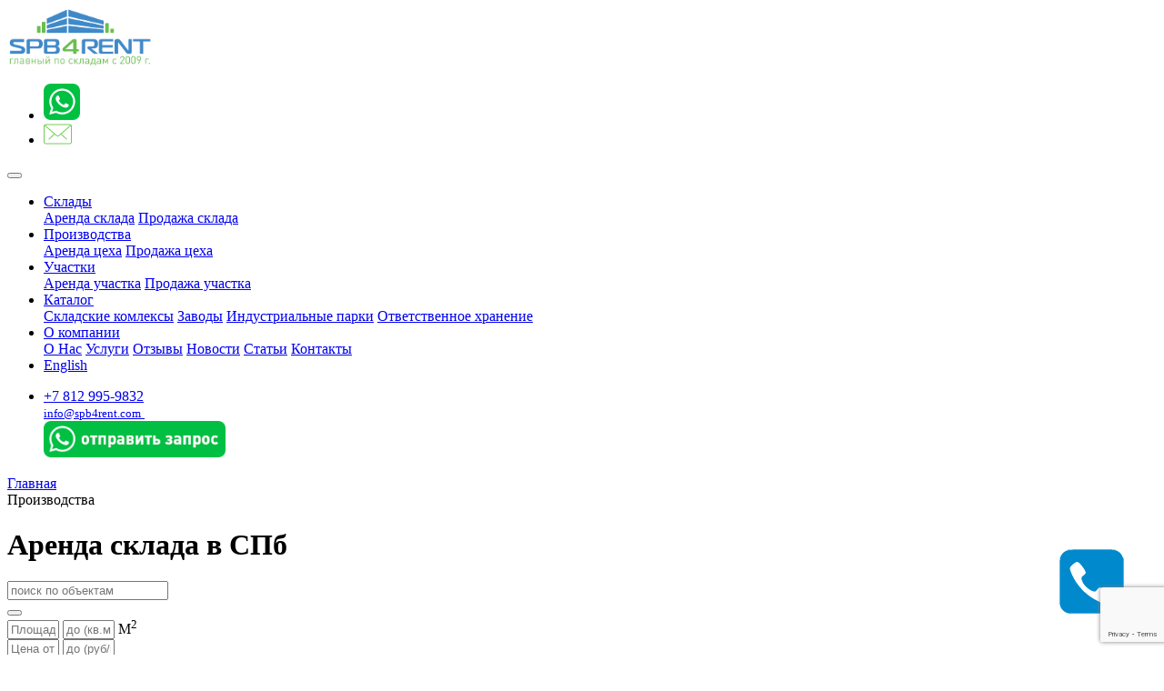

--- FILE ---
content_type: text/html; charset=UTF-8
request_url: https://spb4rent.com/proizvodstva/arenda-proizvodstvennykh-pomescheniy/3884/
body_size: 35183
content:
<!DOCTYPE html>
<html>
<head>
    <meta charset="utf-8" />
    <meta name="viewport" content="width=device-width, initial-scale=1.0, user-scalable=0, minimum-scale=1.0, maximum-scale=1.0" />
	<meta name="yandex-verification" content="7aea28e877174bdc" />
	<meta name="yandex-verification" content="3d0b4f9ea9d50ff2" />
    <meta name="format-detection" content="telephone=no" />
    <title>Аренда склада в СПб</title>
    <link rel="shortcut icon" href="/favicon.ico" />
        <meta http-equiv="Content-Type" content="text/html; charset=UTF-8" />
<meta name="keywords" content="производства" />
<meta name="description" content="Мы занимаемся арендной складов СПб с 2009 года. SPB4RENT - Главный по складам в Санкт-Петербурге" />
<link href="/bitrix/js/main/core/css/core.min.css?15860787912854" type="text/css" rel="stylesheet" />

<script type="text/javascript" data-skip-moving="true">(function(w, d, n) {var cl = "bx-core";var ht = d.documentElement;var htc = ht ? ht.className : undefined;if (htc === undefined || htc.indexOf(cl) !== -1){return;}var ua = n.userAgent;if (/(iPad;)|(iPhone;)/i.test(ua)){cl += " bx-ios";}else if (/Android/i.test(ua)){cl += " bx-android";}cl += (/(ipad|iphone|android|mobile|touch)/i.test(ua) ? " bx-touch" : " bx-no-touch");cl += w.devicePixelRatio && w.devicePixelRatio >= 2? " bx-retina": " bx-no-retina";var ieVersion = -1;if (/AppleWebKit/.test(ua)){cl += " bx-chrome";}else if ((ieVersion = getIeVersion()) > 0){cl += " bx-ie bx-ie" + ieVersion;if (ieVersion > 7 && ieVersion < 10 && !isDoctype()){cl += " bx-quirks";}}else if (/Opera/.test(ua)){cl += " bx-opera";}else if (/Gecko/.test(ua)){cl += " bx-firefox";}if (/Macintosh/i.test(ua)){cl += " bx-mac";}ht.className = htc ? htc + " " + cl : cl;function isDoctype(){if (d.compatMode){return d.compatMode == "CSS1Compat";}return d.documentElement && d.documentElement.clientHeight;}function getIeVersion(){if (/Opera/i.test(ua) || /Webkit/i.test(ua) || /Firefox/i.test(ua) || /Chrome/i.test(ua)){return -1;}var rv = -1;if (!!(w.MSStream) && !(w.ActiveXObject) && ("ActiveXObject" in w)){rv = 11;}else if (!!d.documentMode && d.documentMode >= 10){rv = 10;}else if (!!d.documentMode && d.documentMode >= 9){rv = 9;}else if (d.attachEvent && !/Opera/.test(ua)){rv = 8;}if (rv == -1 || rv == 8){var re;if (n.appName == "Microsoft Internet Explorer"){re = new RegExp("MSIE ([0-9]+[\.0-9]*)");if (re.exec(ua) != null){rv = parseFloat(RegExp.$1);}}else if (n.appName == "Netscape"){rv = 11;re = new RegExp("Trident/.*rv:([0-9]+[\.0-9]*)");if (re.exec(ua) != null){rv = parseFloat(RegExp.$1);}}}return rv;}})(window, document, navigator);</script>


<link href="/bitrix/js/ui/fonts/opensans/ui.font.opensans.min.css?15860787901861" type="text/css"  rel="stylesheet" />
<link href="/bitrix/js/main/popup/dist/main.popup.bundle.min.css?158771368023459" type="text/css"  rel="stylesheet" />
<link href="/bitrix/cache/css/s1/spb4rent_new/page_be7a9801ee85e3a589279e5a30c8a830/page_be7a9801ee85e3a589279e5a30c8a830_v1.css?165977294416538" type="text/css"  rel="stylesheet" />
<link href="/bitrix/cache/css/s1/spb4rent_new/template_2f501a4c8beba4b833ef786c5ec7bb6a/template_2f501a4c8beba4b833ef786c5ec7bb6a_v1.css?1659769494201387" type="text/css"  data-template-style="true" rel="stylesheet" />







<link href="https://fonts.googleapis.com/css?family=Montserrat:400,500,600,400i,700,900" rel="stylesheet">



<meta name="yandex-verification" content="02c1a4b3f0bf9ac6" />
<!— Global site tag (gtag.js) - Google Analytics —>
<script data-skip-moving=true>
window.dataLayer = window.dataLayer || [];
function gtag(){dataLayer.push(arguments);}
gtag('js', new Date());

gtag('config', 'UA-86928286-1');
</script>
</head>
<body>    
<div id="panel"></div>
<header>
    <nav class="navbar navbar-expand-lg navbar-light navbar-top">
        <a href="/" class="logo"><img width="160px" src="/images/logos4r.png" title="Коммерческая недвижимость SPB4RENT">        </a>
        <div class="menuBlock">
            <div class="mobile-icons d-sm-block d-md-none">
                <ul class="mobile-icons-list">
					<li class="phone-icon">
						<a href="https://wa.clck.bar/79219466808?text=Добрый%20день,%20заинтересован%20в%20аренде" onclick="ym(34330855, 'reachGoal', 'openCallBack'); return true;" target="_blank" class="callback-link">
							<span>
								<img src="/images/wa_mobile.png" width="40px">
							</span>
						</a>
					</li>
					<li class="message-icon">
						<a href="#modalCallBack" data-toggle="modal" onclick="ym(34330855, 'reachGoal', 'openCallBack'); return true;" data-target="#modalCallBack" class="feedback-link">
							<span>
								<svg width="32px" height="23px" viewBox="0 0 32 23" version="1.1" xmlns="http://www.w3.org/2000/svg" xmlns:xlink="http://www.w3.org/1999/xlink">
									<g id="mobheader" stroke="none" stroke-width="1" fill="none" fill-rule="evenodd" transform="translate(-218.000000, -19.000000)">
										<g id="header" fill="#74CC55" fill-rule="nonzero">
											<g id="Group-2" transform="translate(178.000000, 18.000000)">
												<g id="mail" transform="translate(40.000000, 1.000000)">
													<g id="Group" transform="translate(5.000000, 11.000000)">
														<path d="M20.109,6.51 C19.986,6.51 19.863,6.465 19.767,6.374 L14.013,0.976 C13.812,0.788 13.802,0.471 13.991,0.27 C14.18,0.067 14.495,0.058 14.698,0.248 L20.452,5.646 C20.653,5.834 20.663,6.151 20.474,6.352 C20.375,6.457 20.243,6.51 20.109,6.51 Z" id="Shape"></path>
														<path d="M0.902,6.51 C0.769,6.51 0.636,6.457 0.537,6.352 C0.348,6.151 0.358,5.834 0.559,5.646 L6.315,0.248 C6.517,0.06 6.834,0.068 7.022,0.27 C7.211,0.471 7.201,0.788 7,0.976 L1.244,6.374 C1.148,6.465 1.025,6.51 0.902,6.51 Z" id="Shape"></path>
													</g>
													<path d="M28.512,22.529 L2.5,22.529 C1.122,22.529 0,21.408 0,20.029 L0,2.982 C0,1.603 1.122,0.482 2.5,0.482 L28.512,0.482 C29.89,0.482 31.012,1.603 31.012,2.982 L31.012,20.029 C31.012,21.408 29.89,22.529 28.512,22.529 Z M2.5,1.482 C1.673,1.482 1,2.155 1,2.982 L1,20.029 C1,20.856 1.673,21.529 2.5,21.529 L28.512,21.529 C29.339,21.529 30.012,20.856 30.012,20.029 L30.012,2.982 C30.012,2.155 29.339,1.482 28.512,1.482 L2.5,1.482 Z" id="Shape"></path>
													<path d="M15.506,14.018 C14.841,14.018 14.176,13.797 13.67,13.356 L0.83,2.155 C0.622,1.974 0.6,1.658 0.781,1.449 C0.964,1.241 1.279,1.222 1.487,1.401 L14.327,12.601 C14.966,13.158 16.046,13.158 16.684,12.601 L29.508,1.419 C29.715,1.238 30.03,1.258 30.214,1.467 C30.395,1.676 30.374,1.991 30.166,2.173 L17.342,13.355 C16.835,13.797 16.171,14.018 15.506,14.018 Z" id="Shape"></path>
												</g>
											</g>
										</g>
									</g>
								</svg>
							</span>
						</a>
					</li>
				</ul>
            </div>
            <button class="navbar-toggler" type="button" data-toggle="collapse" data-target="#navbarCollapseTopMenu" aria-controls="navbarCollapseTopMenu" aria-expanded="false" aria-label="Toggle navigation">
                <span class="navbar-toggler-icon"></span>
            </button>
        </div>
        <!--'start_frame_cache_LkGdQn'-->
	<div class="collapse navbar-collapse" id="navbarCollapseTopMenu">
		<ul class="navbar-nav mr-auto">

	
	
					<li class="nav-item dropdown">
				<a href="/sklad/" class="nav-link dropdown-toggle" id="id_key0" data-toggle="dropdown" aria-haspopup="true" aria-expanded="false">Склады</a>
				<div class="dropdown-menu" aria-labelledby="id_key0">
					
									<a href="/sklad/arenda-sklada/" class="dropdown-item">Аренда склада</a>
								
									<a href="/sklad/prodazha-sklada/" class="dropdown-item">Продажа склада</a>
										</div></li>	
	
					<li class="active nav-item dropdown">
				<a href="/proizvodstva/" class="nav-link dropdown-toggle" id="id_key3" data-toggle="dropdown" aria-haspopup="true" aria-expanded="false">Производства</a>
				<div class="dropdown-menu" aria-labelledby="id_key3">
					
									<a href="/proizvodstva/arenda-proizvodstvennykh-pomescheniy/" class="dropdown-item">Аренда цеха</a>
								
									<a href="/proizvodstva/prodazha-proizvodstvennykh-pomescheniy/" class="dropdown-item">Продажа цеха</a>
										</div></li>	
	
					<li class="nav-item dropdown">
				<a href="/uchastki/" class="nav-link dropdown-toggle" id="id_key6" data-toggle="dropdown" aria-haspopup="true" aria-expanded="false">Участки</a>
				<div class="dropdown-menu" aria-labelledby="id_key6">
					
									<a href="/uchastki/arenda-uchastka/" class="dropdown-item">Аренда участка</a>
								
									<a href="/uchastki/prodazha-uchastka/" class="dropdown-item">Продажа участка</a>
										</div></li>	
	
					<li class="nav-item dropdown">
				<a href="/catalogs/" class="nav-link dropdown-toggle" id="id_key9" data-toggle="dropdown" aria-haspopup="true" aria-expanded="false">Каталог</a>
				<div class="dropdown-menu" aria-labelledby="id_key9">
					
									<a href="/catalogs/skladskie-kompleksy/" class="dropdown-item">Складские комлексы</a>
								
									<a href="/catalogs/zavody/" class="dropdown-item">Заводы</a>
								
									<a href="/catalogs/industrialnye-parki-spb/" class="dropdown-item">Индустриальные парки</a>
								
									<a href="/catalogs/otvetstvennoe-khranenie/" class="dropdown-item">Ответственное хранение</a>
										</div></li>	
	
					<li class="nav-item dropdown">
				<a href="/about/" class="nav-link dropdown-toggle" id="id_key14" data-toggle="dropdown" aria-haspopup="true" aria-expanded="false">О компании</a>
				<div class="dropdown-menu" aria-labelledby="id_key14">
					
									<a href="/about/" class="dropdown-item">О Нас</a>
								
									<a href="/uslugi/uslugi.php" class="dropdown-item">Услуги</a>
								
									<a href="/about/otzyvy/" class="dropdown-item">Отзывы</a>
								
									<a href="/news/" class="dropdown-item">Новости</a>
								
									<a href="/articles/" class="dropdown-item">Статьи</a>
								
									<a href="/contacts/" class="dropdown-item">Контакты</a>
										</div></li>	
										<li class="nav-item"><a href="/uslugi/warehouses-and-industrial-premises-for-rent-and-sale.php" class="nav-link">English</a></li>
							

</ul>
	</div>
<!--'end_frame_cache_LkGdQn'-->        <ul class="callback d-none d-md-block">
            <li class="phone"><a href="tel:+7 812 9959832" onclick="ym(34330855, 'reachGoal', 'tel'); return true;">+7 812 995-9832</a><br>
 <small><a href="mailto=info@spb4rent.com">info@spb4rent.com</a></small><a href="mailto=info@spb4rent.com">&nbsp;<br>
</a>           </li>
            <a href="https://wa.clck.bar/79219466808?text=Добрый%20день,%20заинтересован%20в%20аренде" onclick="ym(34330855, 'reachGoal', 'openCallBack'); return true;" target="_blank"><span>
<img src="/images/wa.png" width="200px" />
</span></a>
        </ul>
    </nav>
</header>
<main role="main" class="col">
        <link href="/bitrix/css/main/font-awesome.css?158607876928777" type="text/css" rel="stylesheet" />
<div class="bx-breadcrumb" itemprop="http://schema.org/breadcrumb" itemscope itemtype="http://schema.org/BreadcrumbList">
			<div class="bx-breadcrumb-item" id="bx_breadcrumb_0" itemprop="itemListElement" itemscope itemtype="http://schema.org/ListItem">
				
				<a href="/" title="Главная" itemprop="item">
					<span itemprop="name">Главная</span>
				</a>
				<meta itemprop="position" content="1" />
			</div>
			<div class="bx-breadcrumb-item">
				<i class="fa fa-angle-right"></i>
				<span>Производства</span>
			</div><div style="clear:both"></div></div>    <div class="main_header row pb-2">

    <h1 class="col-md-8 col-sm-12">Аренда склада в СПб</h1>
		<div class="search col-md-4 col-sm-12">
			<div id="title-search" class="bx-searchtitle  bx-green">
	<form action="/search/">
		<div class="input-group">
			<input id="title-search-input" type="text" name="q" value="" autocomplete="off" class="form-control" placeholder="поиск по объектам" />
			<div class="input-group-append">
				<button class="btn btn-green search-title-button" type="submit" name="s"></button>
			</div>
		</div>
	</form>
</div>
		</div>
</div>
 
<div class="row">
	<div class="container-fluid">
		<div class="row">
			<div class="col-md-7 background-sklads col-sm-12 col-xs-12">
				<div class="filter-catalog row">
<form name="_form" data-section1='/proizvodstva/' data-section2='arenda-proizvodstvennykh-pomescheniy/' data-section3='3884' action="/proizvodstva/arenda-proizvodstvennykh-pomescheniy/3884" method="get" class="smartfilter form-row" id="form-smart65322490">
    <input type="hidden" name="SECTION_ID" value="39" />

    
        
				<div class="realty-search-rooms col-md-6 col-xl-6 col-lg-6 col-12">
		            <div class="ext-range-item space_all">
                        <div class="ext-search-range form-row" id="item65322490">
                            <input class="form-control col-md-5 col-6"
                                   type="text"
                                   name="arrFilter_18_MIN"
                                   id="arrFilter_18_MIN65322490"
                                   value=""
                                   size="5"
								   placeholder="Площадь от"
                                >
                            
                            <input class="form-control col-md-5 col-6"
                                   type="text"
                                   name="arrFilter_18_MAX"
                                   id="arrFilter_18_MAX65322490"
                                   value=""
                                   size="5"
								   placeholder="до (кв.м)"
                                >
								<span>М<sup>2</sup></span>
                        </div>
						
                        <div class="clear"></div>
                    </div>
					</div>

    
    												            
            <div class="realty-search-price price col-md-6 col-xl-6 col-lg-6 col-12">
                <div class="realty-price-labels form-row" id="fpricebox2865322490">
                    <input class="form-control default col-md-5 col-6"
                           type="text"
                           name="arrFilter_28_MIN"
                           id="arrFilter_28_MIN"
                           value=""
                           size="5"
						   placeholder="Цена от"
                        >
                   <input class="form-control default col-md-5 col-6"
                           type="text"
                           name="arrFilter_28_MAX"
                           id="arrFilter_28_MAX"
                           value=""
                           size="5"
						   placeholder="до (руб/кв.м)"
                        >
                   <i class="fa fa-rub"></i>
                </div>
            </div>

        		    <div class="btns">
        <div class="form-row">
            <div class="collapse col-md-12" id="more_parametrs">
                <div class="row pt-2">
									                    <div class="form-check form-check-inline-group">
                                                                                <div class="form-check form-check-inline">
                                <input
                                    type="checkbox"
									class="form-check-input"
                                    value="Y"
                                    name="arrFilter_91_3832313845"
                                    id="arrFilter_91_383231384534923679"
                                                                        />
                                <label for="arrFilter_91_383231384534923679" class="form-check-label ">A</label>
                            </div>
                                                                                <div class="form-check form-check-inline">
                                <input
                                    type="checkbox"
									class="form-check-input"
                                    value="Y"
                                    name="arrFilter_91_174200537"
                                    id="arrFilter_91_17420053734923679"
                                                                        />
                                <label for="arrFilter_91_17420053734923679" class="form-check-label ">B</label>
                            </div>
                                                                                <div class="form-check form-check-inline">
                                <input
                                    type="checkbox"
									class="form-check-input"
                                    value="Y"
                                    name="arrFilter_91_2483454842"
                                    id="arrFilter_91_248345484234923679"
                                                                        />
                                <label for="arrFilter_91_248345484234923679" class="form-check-label ">C</label>
                            </div>
                                            </div>
                    								
                                    <div class="autoselect selector col-md-4 col-12 col-lg-4">
                        <input type="text" id="autoselect" autocomplete="off" class="form-contol" />
                    </div>
                                                            <div class="autoselect selector col-md-4 col-12 col-lg-4">
                        <input type="text" id="autoselect" autocomplete="off" class="form-contol" />
                    </div>
                                                            <div class="autoselect selector col-md-4 col-12 col-lg-4">
                        <input type="text" id="autoselect" autocomplete="off" class="form-contol" />
                    </div>
                                                            <div class="autoselect selector col-md-4 col-12 col-lg-4">
                        <input type="text" id="autoselect" autocomplete="off" class="form-contol" />
                    </div>
                                                            <div class="autoselect selector col-md-4 col-12 col-lg-4">
                        <input type="text" id="autoselect" autocomplete="off" class="form-contol" />
                    </div>
                                                                            <div class="autoselect13 selector col-md-4 col-12 col-lg-4">
                        <input type="text" id="autoselect13" autocomplete="off" class="form-contol" />
                    </div>
                                                                            <div class="autoselect12 selector col-md-4 col-12 col-lg-4">
                        <input type="text" id="autoselect12" autocomplete="off" class="form-contol" />
                    </div>
                                                            </div>
            </div>
		</div>
	</div>
	<div class="clear"></div>
	<div class="col-12 btns">
		<div class="row">
			<div class="col-md-8 col-5">
				<button class="btn-search btn-outline-light" type="submit" id="set_filter" name="set_filter" value="" onclick="ym(34330855, 'reachGoal', 'sectionfilter'); return true;">Применить</button>
				<input style="display: none;" class="bx_filter_search_reset" type="submit" id="del_filter" name="del_filter" value="Сбросить" />
			</div>
			<div class="more-props col-md-4 col-7">
				<a class="" data-toggle="collapse" href="#more_parametrs" role="button" aria-expanded="false" aria-controls="more_parametrs">Детали <span><svg xmlns="http://www.w3.org/2000/svg" xmlns:xlink="http://www.w3.org/1999/xlink" version="1.1" id="Capa_1" x="0px" y="0px" viewBox="0 0 30.892 30.892" style="enable-background:new 0 0 30.892 30.892;" xml:space="preserve"><path style="fill: rgb(255, 255, 255);" d="M15.446,23.275c-0.483,0-0.875-0.393-0.875-0.875V0.875C14.571,0.392,14.963,0,15.446,0     c0.482,0,0.875,0.392,0.875,0.875V22.4C16.321,22.883,15.929,23.275,15.446,23.275z"></path><path style="fill: rgb(255, 255, 255);" d="M15.446,23.635c-0.237,0-0.464-0.097-0.629-0.267L4.055,12.246     c-0.336-0.348-0.326-0.901,0.021-1.237c0.348-0.336,0.9-0.327,1.236,0.021l10.135,10.473L25.58,11.029     c0.336-0.348,0.89-0.356,1.237-0.021c0.347,0.336,0.355,0.89,0.02,1.237L16.075,23.368     C15.909,23.538,15.683,23.635,15.446,23.635z"></path></svg></span></a>
			</div>
		</div>
		<div class='row'>
			<div class='col-12 print-links'>
				<a href="/proizvodstva/arenda-proizvodstvennykh-pomescheniy/3884/?print=Y" onclick="ym(34330855, 'reachGoal', 'pdf'); return true;"title="Версия для печати" class="save-props-link print" target="_blank"><i class="fa fa-print"></i> Распечатать</a>
				<a href="/proizvodstva/arenda-proizvodstvennykh-pomescheniy/3884/?print=Y&pdf=Y" class="save-props-link save" onclick="ym(34330855, 'reachGoal', 'savePdf'); return true;"target="_blank"><i class="fa fa-file-pdf-o"></i> Сохранить в PDF</a>
			</div>
		</div>
	</div>
	<div class="clear"></div>
</form>
				</div>
				<div class="offers">
<div class="bx_sitemap"><ul class="bx_sitemap_ul">
	<li id="bx_1847241719_45"><h2 class="bx_sitemap_li_title"><a href="/proizvodstva/arenda-proizvodstvennykh-pomescheniy/">Аренда цеха</a></h2></li>
	<li id="bx_1847241719_46"><h2 class="bx_sitemap_li_title"><a href="/proizvodstva/prodazha-proizvodstvennykh-pomescheniy/">Продажа цеха</a></h2></li>
</ul>
<div style="clear: both;"></div></div>    <a class="show-map text-center" data-toggle="collapse" href="#showMap" role="button" aria-expanded="false" aria-controls="showMap">
        <i class="fa fa-map-marker"></i> Показать объекты на карте
    </a>
<div class="collapse" id="showMap">
    <div class="card card-body map-block">

    </div>
</div><div class="row card-deck">
                </div><div class="row card-deck">
            <div id="bx_1970176138_5791"  class="mb-3 item card">
           
          				<span class="thumb-item">
											<img src="/upload/resize_cache/iblock/c81/315_215_2/c81f08522a24854002aded0b2a7c7ef0.jpg"
                             class="card-img-top"
                             alt="Продажа производственного комплекса в Мурино"
                             title="Продажа производственного комплекса в Мурино"
                        >
											<img src="/upload/resize_cache/iblock/fe9/315_215_2/fe9224e3902f8908de1f552d32edaa40.jpg"
                             class="card-img-top"
                             alt="Продажа производственного комплекса в Мурино"
                             title="Продажа производственного комплекса в Мурино"
                        >
											<img src="/upload/resize_cache/iblock/0c9/315_215_2/0c9fddbff70f6fd17f4af8e3b462367f.jpg"
                             class="card-img-top"
                             alt="Продажа производственного комплекса в Мурино"
                             title="Продажа производственного комплекса в Мурино"
                        >
									</span>
				 <a href="/proizvodstva/prodazha-proizvodstvennykh-pomescheniy/5791/">
                <div class="card-body">
                    <h5 class="card-title">Продажа производственного комплекса в Мурино</h5>
                    <div class="deals-info">

                            <div class="left-info">
                        <div class="price">
                            <span>62696</span> ₽/м<sup>2</sup>
                        </div>
                                            </div>
                    <div class="right-info text-right">
                        <div class="type-manufacture">
                            <span class="orange">Производство</span>
                        </div>
                                                    <div class="space">
                                5423 м<span class="sup">2</span>
                            </div>
                                        </div>
                    </div>
                </div>
                </a>
        </div>
                        <div id="bx_1970176138_4958"  class="mb-3 item card">
           
          				<span class="thumb-item">
											<img src="/upload/resize_cache/iblock/c38/315_215_2/c381f40b88d212b883dc069458f30130.jpeg"
                             class="card-img-top"
                             alt="Продажа складов, ПНК Софийская"
                             title="Продажа складов, ПНК Софийская"
                        >
											<img src="/upload/resize_cache/iblock/523/315_215_2/5238786f57612f0fdf9c42c27c097bb0.jpeg"
                             class="card-img-top"
                             alt="Продажа складов, ПНК Софийская"
                             title="Продажа складов, ПНК Софийская"
                        >
											<img src="/upload/resize_cache/iblock/974/315_215_2/9747d260d7bd0e23be107930b59b0e7f.jpeg"
                             class="card-img-top"
                             alt="Продажа складов, ПНК Софийская"
                             title="Продажа складов, ПНК Софийская"
                        >
											<img src="/upload/resize_cache/iblock/b8e/315_215_2/b8ece741e9782f9289407f061006fe45.jpeg"
                             class="card-img-top"
                             alt="Продажа складов, ПНК Софийская"
                             title="Продажа складов, ПНК Софийская"
                        >
											<img src="/upload/resize_cache/iblock/6c5/315_215_2/6c51a2d49a67dd0a4d546c5a3e8fc3a3.jpeg"
                             class="card-img-top"
                             alt="Продажа складов, ПНК Софийская"
                             title="Продажа складов, ПНК Софийская"
                        >
											<img src="/upload/resize_cache/iblock/365/315_215_2/365e1a849398d278aa416c938e94a90b.jpeg"
                             class="card-img-top"
                             alt="Продажа складов, ПНК Софийская"
                             title="Продажа складов, ПНК Софийская"
                        >
											<img src="/upload/resize_cache/iblock/a02/315_215_2/a0226b65ce40cfd3f671e24096b38077.jpeg"
                             class="card-img-top"
                             alt="Продажа складов, ПНК Софийская"
                             title="Продажа складов, ПНК Софийская"
                        >
											<img src="/upload/resize_cache/iblock/772/315_215_2/7727442cc020b4117edd3b8a2f7ebe12.jpeg"
                             class="card-img-top"
                             alt="Продажа складов, ПНК Софийская"
                             title="Продажа складов, ПНК Софийская"
                        >
											<img src="/upload/resize_cache/iblock/5cc/315_215_2/5cc24a0464aab1e56546f51c3876f722.JPG"
                             class="card-img-top"
                             alt="Продажа складов, ПНК Софийская"
                             title="Продажа складов, ПНК Софийская"
                        >
											<img src="/upload/resize_cache/iblock/188/315_215_2/188309cee1eab1f7a3115c83e60352bc.jpeg"
                             class="card-img-top"
                             alt="Продажа складов, ПНК Софийская"
                             title="Продажа складов, ПНК Софийская"
                        >
									</span>
				 <a href="/proizvodstva/prodazha-proizvodstvennykh-pomescheniy/4958/">
                <div class="card-body">
                    <h5 class="card-title">Продажа складов, ПНК Софийская</h5>
                    <div class="deals-info">

                            <div class="left-info">
                        <div class="price">
                            <span>85000</span> ₽/м<sup>2</sup>
                        </div>
                                                    <div class="metro">
                                <span class="line_2">М</span>
                                Купчино                            </div>
                                            </div>
                    <div class="right-info text-right">
                        <div class="type-manufacture">
                            <span class="orange">Производство</span>
                        </div>
                                                    <div class="space">
                                10000 м<span class="sup">2</span>
                            </div>
                                        </div>
                    </div>
                </div>
                </a>
        </div>
                        <div id="bx_1970176138_5386"  class="mb-3 item card">
           
          				<span class="thumb-item">
											<img src="/upload/resize_cache/iblock/3c8/315_215_2/3c8fde6a1fec6877a2beb9e7fccb2f2a.jpeg"
                             class="card-img-top"
                             alt="Продажа складов, ПНК Софийская"
                             title="Продажа складов, ПНК Софийская"
                        >
											<img src="/upload/resize_cache/iblock/b22/315_215_2/b222379696b582a48f8ebd5295b9e886.jpeg"
                             class="card-img-top"
                             alt="Продажа складов, ПНК Софийская"
                             title="Продажа складов, ПНК Софийская"
                        >
											<img src="/upload/resize_cache/iblock/3a6/315_215_2/3a6c05953d76b05a63b5b97d78efb361.jpeg"
                             class="card-img-top"
                             alt="Продажа складов, ПНК Софийская"
                             title="Продажа складов, ПНК Софийская"
                        >
											<img src="/upload/resize_cache/iblock/614/315_215_2/6144456863c72b089c016fa09ec634c1.jpeg"
                             class="card-img-top"
                             alt="Продажа складов, ПНК Софийская"
                             title="Продажа складов, ПНК Софийская"
                        >
											<img src="/upload/resize_cache/iblock/5e3/315_215_2/5e38c8581f7b85f032ea6d596d25a999.jpeg"
                             class="card-img-top"
                             alt="Продажа складов, ПНК Софийская"
                             title="Продажа складов, ПНК Софийская"
                        >
											<img src="/upload/resize_cache/iblock/836/315_215_2/836de98fe066b336471173c00b4649f5.jpeg"
                             class="card-img-top"
                             alt="Продажа складов, ПНК Софийская"
                             title="Продажа складов, ПНК Софийская"
                        >
											<img src="/upload/resize_cache/iblock/a61/315_215_2/a61cf321d1df44736025b085d007fae5.jpeg"
                             class="card-img-top"
                             alt="Продажа складов, ПНК Софийская"
                             title="Продажа складов, ПНК Софийская"
                        >
											<img src="/upload/resize_cache/iblock/04e/315_215_2/04e602b5b422cdb069b3ee1b43151625.jpeg"
                             class="card-img-top"
                             alt="Продажа складов, ПНК Софийская"
                             title="Продажа складов, ПНК Софийская"
                        >
											<img src="/upload/resize_cache/iblock/747/315_215_2/7478e5ddc559168e59a67cf2b4040acc.JPG"
                             class="card-img-top"
                             alt="Продажа складов, ПНК Софийская"
                             title="Продажа складов, ПНК Софийская"
                        >
											<img src="/upload/resize_cache/iblock/368/315_215_2/36895fe84b7d3156ed98502ab0fd3b08.jpeg"
                             class="card-img-top"
                             alt="Продажа складов, ПНК Софийская"
                             title="Продажа складов, ПНК Софийская"
                        >
									</span>
				 <a href="/proizvodstva/prodazha-proizvodstvennykh-pomescheniy/5386/">
                <div class="card-body">
                    <h5 class="card-title">Продажа складов, ПНК Софийская</h5>
                    <div class="deals-info">

                            <div class="left-info">
                        <div class="price">
                            <span>85000</span> ₽/м<sup>2</sup>
                        </div>
                                                    <div class="metro">
                                <span class="line_2">М</span>
                                Купчино                            </div>
                                            </div>
                    <div class="right-info text-right">
                        <div class="type-manufacture">
                            <span class="orange">Производство</span>
                        </div>
                                                    <div class="space">
                                10000 м<span class="sup">2</span>
                            </div>
                                        </div>
                    </div>
                </div>
                </a>
        </div>
                </div><div class="row card-deck">
            <div id="bx_1970176138_5824"  class="mb-3 item card">
           
          				<span class="thumb-item">
											<img src="/upload/resize_cache/iblock/58b/315_215_2/58bf5b7c74cb650682fdb1bcc3421a9a.jpg"
                             class="card-img-top"
                             alt="Склад-производство рядом с КАД"
                             title="Склад-производство рядом с КАД"
                        >
											<img src="/upload/resize_cache/iblock/6d9/315_215_2/6d9bbb498aa45432f6c55b9f2eb4f277.jpg"
                             class="card-img-top"
                             alt="Склад-производство рядом с КАД"
                             title="Склад-производство рядом с КАД"
                        >
											<img src="/upload/resize_cache/iblock/921/315_215_2/92156fae3153da52635f92371bcf8622.jpg"
                             class="card-img-top"
                             alt="Склад-производство рядом с КАД"
                             title="Склад-производство рядом с КАД"
                        >
											<img src="/upload/resize_cache/iblock/631/315_215_2/631e791a4b6d7b32cc835cad157a231d.jpg"
                             class="card-img-top"
                             alt="Склад-производство рядом с КАД"
                             title="Склад-производство рядом с КАД"
                        >
											<img src="/upload/resize_cache/iblock/23d/315_215_2/23dae9ef867edaf94f99798842d558a4.jpg"
                             class="card-img-top"
                             alt="Склад-производство рядом с КАД"
                             title="Склад-производство рядом с КАД"
                        >
											<img src="/upload/resize_cache/iblock/97e/315_215_2/97e491f7ccdfe37ead1081fb6ca15f1f.jpg"
                             class="card-img-top"
                             alt="Склад-производство рядом с КАД"
                             title="Склад-производство рядом с КАД"
                        >
											<img src="/upload/resize_cache/iblock/e15/315_215_2/e153d71c27e0137c78b00d0957c4763f.jpg"
                             class="card-img-top"
                             alt="Склад-производство рядом с КАД"
                             title="Склад-производство рядом с КАД"
                        >
											<img src="/upload/resize_cache/iblock/5cb/315_215_2/5cb80960fe8bd96aa39537359c780965.jpg"
                             class="card-img-top"
                             alt="Склад-производство рядом с КАД"
                             title="Склад-производство рядом с КАД"
                        >
											<img src="/upload/resize_cache/iblock/25e/315_215_2/25ec7e37a9330e0230eb487b5139911a.jpg"
                             class="card-img-top"
                             alt="Склад-производство рядом с КАД"
                             title="Склад-производство рядом с КАД"
                        >
									</span>
				 <a href="/proizvodstva/arenda-proizvodstvennykh-pomescheniy/5824/">
                <div class="card-body">
                    <h5 class="card-title">Склад-производство рядом с КАД</h5>
                    <div class="deals-info">

                            <div class="left-info">
                        <div class="price">
                            <span>600</span> ₽/м<sup>2</sup>
                        </div>
                                            </div>
                    <div class="right-info text-right">
                        <div class="type-manufacture">
                            <span class="orange">Производство</span>
                        </div>
                                                    <div class="space">
                                1320 м<span class="sup">2</span>
                            </div>
                                        </div>
                    </div>
                </div>
                </a>
        </div>
                        <div id="bx_1970176138_5790"  class="mb-3 item card">
           
          				<span class="thumb-item">
											<img src="/upload/resize_cache/iblock/a42/315_215_2/a4271e216d02dd8c2df7bd9b1f8d2ccb.jpg"
                             class="card-img-top"
                             alt="Продажа производственного здания с участком"
                             title="Продажа производственного здания с участком"
                        >
											<img src="/upload/resize_cache/iblock/e60/315_215_2/e607e97a3d234a08b2567096248708c8.jpg"
                             class="card-img-top"
                             alt="Продажа производственного здания с участком"
                             title="Продажа производственного здания с участком"
                        >
											<img src="/upload/resize_cache/iblock/c19/315_215_2/c19737274f56ce4a968180c59ad78488.jpg"
                             class="card-img-top"
                             alt="Продажа производственного здания с участком"
                             title="Продажа производственного здания с участком"
                        >
											<img src="/upload/resize_cache/iblock/47b/315_215_2/47b95579e1d6843b79a647346c91f33e.jpg"
                             class="card-img-top"
                             alt="Продажа производственного здания с участком"
                             title="Продажа производственного здания с участком"
                        >
											<img src="/upload/resize_cache/iblock/d99/315_215_2/d99862a2e59cc81938e287fbb5bc9bdc.jpg"
                             class="card-img-top"
                             alt="Продажа производственного здания с участком"
                             title="Продажа производственного здания с участком"
                        >
											<img src="/upload/resize_cache/iblock/1d7/315_215_2/1d7b7d597cfef2afc3058eaab4c8cc2a.jpg"
                             class="card-img-top"
                             alt="Продажа производственного здания с участком"
                             title="Продажа производственного здания с участком"
                        >
											<img src="/upload/resize_cache/iblock/7b7/315_215_2/7b70539c5b7bea4633ed5f6c3e5b1887.jpg"
                             class="card-img-top"
                             alt="Продажа производственного здания с участком"
                             title="Продажа производственного здания с участком"
                        >
											<img src="/upload/resize_cache/iblock/58c/315_215_2/58c9899e2a03b06303d6657ddddd2ff1.jpg"
                             class="card-img-top"
                             alt="Продажа производственного здания с участком"
                             title="Продажа производственного здания с участком"
                        >
											<img src="/upload/resize_cache/iblock/24d/315_215_2/24d47b6b2a6690a638883b0609651b16.jpg"
                             class="card-img-top"
                             alt="Продажа производственного здания с участком"
                             title="Продажа производственного здания с участком"
                        >
											<img src="/upload/resize_cache/iblock/79c/315_215_2/79c34944deb13e1a2d261a9baf3118b3.jpg"
                             class="card-img-top"
                             alt="Продажа производственного здания с участком"
                             title="Продажа производственного здания с участком"
                        >
											<img src="/upload/resize_cache/iblock/57b/315_215_2/57b6149b9c0e9a7b85a41832a794e82a.jpg"
                             class="card-img-top"
                             alt="Продажа производственного здания с участком"
                             title="Продажа производственного здания с участком"
                        >
											<img src="/upload/resize_cache/iblock/646/315_215_2/64693ec70505fb33da22be4b676f6ebd.jpg"
                             class="card-img-top"
                             alt="Продажа производственного здания с участком"
                             title="Продажа производственного здания с участком"
                        >
											<img src="/upload/resize_cache/iblock/71a/315_215_2/71a862020c5e0a68fff0612eec8bd8f9.jpg"
                             class="card-img-top"
                             alt="Продажа производственного здания с участком"
                             title="Продажа производственного здания с участком"
                        >
											<img src="/upload/resize_cache/iblock/2c3/315_215_2/2c380bfcadc6382b9d32b6974ff55ed7.jpg"
                             class="card-img-top"
                             alt="Продажа производственного здания с участком"
                             title="Продажа производственного здания с участком"
                        >
											<img src="/upload/resize_cache/iblock/953/315_215_2/95398cf5ffaf073a3888fada6be9df6e.jpg"
                             class="card-img-top"
                             alt="Продажа производственного здания с участком"
                             title="Продажа производственного здания с участком"
                        >
											<img src="/upload/resize_cache/iblock/dfb/315_215_2/dfb3ebf9543e42097d05197b1d3b6573.jpg"
                             class="card-img-top"
                             alt="Продажа производственного здания с участком"
                             title="Продажа производственного здания с участком"
                        >
											<img src="/upload/resize_cache/iblock/812/315_215_2/812754ecc942743832bc6789f7495c18.jpg"
                             class="card-img-top"
                             alt="Продажа производственного здания с участком"
                             title="Продажа производственного здания с участком"
                        >
											<img src="/upload/resize_cache/iblock/755/315_215_2/755809ba8a1c044462ef403df9f92b6c.jpg"
                             class="card-img-top"
                             alt="Продажа производственного здания с участком"
                             title="Продажа производственного здания с участком"
                        >
											<img src="/upload/resize_cache/iblock/1f6/315_215_2/1f6606c7832675f36d0358d6cdd60f67.jpg"
                             class="card-img-top"
                             alt="Продажа производственного здания с участком"
                             title="Продажа производственного здания с участком"
                        >
											<img src="/upload/resize_cache/iblock/983/315_215_2/983e8ddb77401d7e23a205ee276e97dc.jpg"
                             class="card-img-top"
                             alt="Продажа производственного здания с участком"
                             title="Продажа производственного здания с участком"
                        >
											<img src="/upload/resize_cache/iblock/80f/315_215_2/80f9a382b815d5fa737dd09655303f0e.jpg"
                             class="card-img-top"
                             alt="Продажа производственного здания с участком"
                             title="Продажа производственного здания с участком"
                        >
									</span>
				 <a href="/proizvodstva/prodazha-proizvodstvennykh-pomescheniy/5790/">
                <div class="card-body">
                    <h5 class="card-title">Продажа производственного здания с участком</h5>
                    <div class="deals-info">

                            <div class="left-info">
                        <div class="price">
                            <span>14700</span> ₽/м<sup>2</sup>
                        </div>
                                            </div>
                    <div class="right-info text-right">
                        <div class="type-manufacture">
                            <span class="orange">Производство</span>
                        </div>
                                                    <div class="space">
                                1463 м<span class="sup">2</span>
                            </div>
                                        </div>
                    </div>
                </div>
                </a>
        </div>
                        <div id="bx_1970176138_5814"  class="mb-3 item card">
           
          				<span class="thumb-item">
											<img src="/upload/resize_cache/iblock/20b/315_215_2/20b2c504856a06510ce13ed16e4cac5b.jpg"
                             class="card-img-top"
                             alt="Продажа здания с участком "
                             title="Продажа здания с участком "
                        >
											<img src="/upload/resize_cache/iblock/8db/315_215_2/8db79677d74a26a6df0757fae82363e0.jpg"
                             class="card-img-top"
                             alt="Продажа здания с участком "
                             title="Продажа здания с участком "
                        >
											<img src="/upload/resize_cache/iblock/4d6/315_215_2/4d633dbb0d7de81e2e0aae85c6c4851b.jpg"
                             class="card-img-top"
                             alt="Продажа здания с участком "
                             title="Продажа здания с участком "
                        >
											<img src="/upload/resize_cache/iblock/787/315_215_2/7879393718f6d2f1bf69dd7a1a56cf56.jpg"
                             class="card-img-top"
                             alt="Продажа здания с участком "
                             title="Продажа здания с участком "
                        >
											<img src="/upload/resize_cache/iblock/f9f/315_215_2/f9f414fd4e0beb6c60bd74da22814386.jpg"
                             class="card-img-top"
                             alt="Продажа здания с участком "
                             title="Продажа здания с участком "
                        >
											<img src="/upload/resize_cache/iblock/1d6/315_215_2/1d6a8c497105356efdc7b8f8d9f03f7f.jpg"
                             class="card-img-top"
                             alt="Продажа здания с участком "
                             title="Продажа здания с участком "
                        >
											<img src="/upload/resize_cache/iblock/58f/315_215_2/58fb5a0b6fcebf5b12d070d2c547ed7a.jpg"
                             class="card-img-top"
                             alt="Продажа здания с участком "
                             title="Продажа здания с участком "
                        >
											<img src="/upload/resize_cache/iblock/099/315_215_2/0990b5ad3580dab456bd3e68bbb6fcfb.jpeg"
                             class="card-img-top"
                             alt="Продажа здания с участком "
                             title="Продажа здания с участком "
                        >
											<img src="/upload/resize_cache/iblock/b95/315_215_2/b95f42a78101de4b315e5af5ce1231af.jpeg"
                             class="card-img-top"
                             alt="Продажа здания с участком "
                             title="Продажа здания с участком "
                        >
											<img src="/upload/resize_cache/iblock/74e/315_215_2/74e4dc2ea66dea513c4e1f5ac1800db8.jpeg"
                             class="card-img-top"
                             alt="Продажа здания с участком "
                             title="Продажа здания с участком "
                        >
									</span>
				 <a href="/proizvodstva/prodazha-proizvodstvennykh-pomescheniy/5814/">
                <div class="card-body">
                    <h5 class="card-title">Продажа здания с участком </h5>
                    <div class="deals-info">

                            <div class="left-info">
                        <div class="price">
                            <span>88888</span> ₽/м<sup>2</sup>
                        </div>
                                            </div>
                    <div class="right-info text-right">
                        <div class="type-manufacture">
                            <span class="green">Склад</span>
                        </div>
                                                    <div class="space">
                                1800 м<span class="sup">2</span>
                            </div>
                                        </div>
                    </div>
                </div>
                </a>
        </div>
                </div><div class="row card-deck">
            <div id="bx_1970176138_5711"  class="mb-3 item card">
           
          				<span class="thumb-item">
											<img src="/upload/resize_cache/iblock/d98/315_215_2/d98f3f877cf536e952004ea764472d05.jpg"
                             class="card-img-top"
                             alt="Склад/пр-во в Порошкино"
                             title="Склад/пр-во в Порошкино"
                        >
											<img src="/upload/resize_cache/iblock/0d5/315_215_2/0d527df13c536b292206ff04580cafa8.jpg"
                             class="card-img-top"
                             alt="Склад/пр-во в Порошкино"
                             title="Склад/пр-во в Порошкино"
                        >
											<img src="/upload/resize_cache/iblock/110/315_215_2/110fd6daaae2f4049a4dd93bc103a4db.jpg"
                             class="card-img-top"
                             alt="Склад/пр-во в Порошкино"
                             title="Склад/пр-во в Порошкино"
                        >
											<img src="/upload/resize_cache/iblock/cdd/315_215_2/cddb805529f0fc84a6cd0b5c9f179352.jpg"
                             class="card-img-top"
                             alt="Склад/пр-во в Порошкино"
                             title="Склад/пр-во в Порошкино"
                        >
											<img src="/upload/resize_cache/iblock/6da/315_215_2/6da8bb9142ca54073e80a2a5be40782c.jpg"
                             class="card-img-top"
                             alt="Склад/пр-во в Порошкино"
                             title="Склад/пр-во в Порошкино"
                        >
											<img src="/upload/resize_cache/iblock/53c/315_215_2/53cca88f5d470208127c3738dc1fb9f1.jpg"
                             class="card-img-top"
                             alt="Склад/пр-во в Порошкино"
                             title="Склад/пр-во в Порошкино"
                        >
									</span>
				 <a href="/proizvodstva/arenda-proizvodstvennykh-pomescheniy/5711/">
                <div class="card-body">
                    <h5 class="card-title">Склад/пр-во в Порошкино</h5>
                    <div class="deals-info">

                            <div class="left-info">
                        <div class="price">
                            <span>850</span> ₽/м<sup>2</sup>
                        </div>
                                                    <div class="metro">
                                <span class="line_2">М</span>
                                Парнас                            </div>
                                            </div>
                    <div class="right-info text-right">
                        <div class="type-manufacture">
                            <span class="orange">Производство</span>
                        </div>
                                                    <div class="space">
                                1440 м<span class="sup">2</span>
                            </div>
                                        </div>
                    </div>
                </div>
                </a>
        </div>
                        <div id="bx_1970176138_5821"  class="mb-3 item card">
           
          				<span class="thumb-item">
											<img src="/upload/resize_cache/iblock/95a/315_215_2/95abf39cfb41c849cd3d6c23bec364b7.jpg"
                             class="card-img-top"
                             alt="Склад-производство рядом с КАД"
                             title="Склад-производство рядом с КАД"
                        >
											<img src="/upload/resize_cache/iblock/6dc/315_215_2/6dc47e5b1dcfd7e882484c23a1275a5f.jpg"
                             class="card-img-top"
                             alt="Склад-производство рядом с КАД"
                             title="Склад-производство рядом с КАД"
                        >
											<img src="/upload/resize_cache/iblock/965/315_215_2/9651e4e41f11c72eb3886d65a73e2537.jpg"
                             class="card-img-top"
                             alt="Склад-производство рядом с КАД"
                             title="Склад-производство рядом с КАД"
                        >
											<img src="/upload/resize_cache/iblock/caa/315_215_2/caac931bc763ecc87e87e633a953578f.jpg"
                             class="card-img-top"
                             alt="Склад-производство рядом с КАД"
                             title="Склад-производство рядом с КАД"
                        >
											<img src="/upload/resize_cache/iblock/3e8/315_215_2/3e85f26275a57dfd8ba45a1f3853d2df.jpg"
                             class="card-img-top"
                             alt="Склад-производство рядом с КАД"
                             title="Склад-производство рядом с КАД"
                        >
											<img src="/upload/resize_cache/iblock/fd4/315_215_2/fd46ef448f45450c6a9dc8b0f22f3c46.jpg"
                             class="card-img-top"
                             alt="Склад-производство рядом с КАД"
                             title="Склад-производство рядом с КАД"
                        >
											<img src="/upload/resize_cache/iblock/e64/315_215_2/e649b0ea3c5a5d247a55d84fcaf2707d.jpg"
                             class="card-img-top"
                             alt="Склад-производство рядом с КАД"
                             title="Склад-производство рядом с КАД"
                        >
											<img src="/upload/resize_cache/iblock/8ff/315_215_2/8ffd658132de1103affcb5675f4913bc.jpg"
                             class="card-img-top"
                             alt="Склад-производство рядом с КАД"
                             title="Склад-производство рядом с КАД"
                        >
											<img src="/upload/resize_cache/iblock/152/315_215_2/152b686fd59c474e7144472ef5b19e31.jpg"
                             class="card-img-top"
                             alt="Склад-производство рядом с КАД"
                             title="Склад-производство рядом с КАД"
                        >
									</span>
				 <a href="/proizvodstva/arenda-proizvodstvennykh-pomescheniy/5821/">
                <div class="card-body">
                    <h5 class="card-title">Склад-производство рядом с КАД</h5>
                    <div class="deals-info">

                            <div class="left-info">
                        <div class="price">
                            <span>600</span> ₽/м<sup>2</sup>
                        </div>
                                            </div>
                    <div class="right-info text-right">
                        <div class="type-manufacture">
                            <span class="orange">Производство</span>
                        </div>
                                                    <div class="space">
                                2740 м<span class="sup">2</span>
                            </div>
                                        </div>
                    </div>
                </div>
                </a>
        </div>
                        <div id="bx_1970176138_5764"  class="mb-3 item card">
           
          				<span class="thumb-item">
											<img src="/upload/resize_cache/iblock/735/315_215_2/735c69473f08429a79c254229eda313a.jpg"
                             class="card-img-top"
                             alt="Склад с отличной транспортной доступностью."
                             title="Склад с отличной транспортной доступностью."
                        >
											<img src="/upload/resize_cache/iblock/680/315_215_2/680a2f018f0d7d0424bc659a5a12e5d1.jpg"
                             class="card-img-top"
                             alt="Склад с отличной транспортной доступностью."
                             title="Склад с отличной транспортной доступностью."
                        >
											<img src="/upload/resize_cache/iblock/ec9/315_215_2/ec9b44ee4a162a93f372d9a49d729f49.jpg"
                             class="card-img-top"
                             alt="Склад с отличной транспортной доступностью."
                             title="Склад с отличной транспортной доступностью."
                        >
											<img src="/upload/resize_cache/iblock/118/315_215_2/118d3391d9df614eb84c5bec843e3ba5.jpg"
                             class="card-img-top"
                             alt="Склад с отличной транспортной доступностью."
                             title="Склад с отличной транспортной доступностью."
                        >
											<img src="/upload/resize_cache/iblock/141/315_215_2/1412aecd5c963a2a6fc0fb396ffe358a.jpg"
                             class="card-img-top"
                             alt="Склад с отличной транспортной доступностью."
                             title="Склад с отличной транспортной доступностью."
                        >
											<img src="/upload/resize_cache/iblock/dde/315_215_2/ddec5957285a95628edf472a9c40c33c.jpg"
                             class="card-img-top"
                             alt="Склад с отличной транспортной доступностью."
                             title="Склад с отличной транспортной доступностью."
                        >
											<img src="/upload/resize_cache/iblock/b02/315_215_2/b02c653f05c2b2ebcd083c7cf08e1505.jpg"
                             class="card-img-top"
                             alt="Склад с отличной транспортной доступностью."
                             title="Склад с отличной транспортной доступностью."
                        >
											<img src="/upload/resize_cache/iblock/3fc/315_215_2/3fc50783651990ff744990a8df9580e4.jpg"
                             class="card-img-top"
                             alt="Склад с отличной транспортной доступностью."
                             title="Склад с отличной транспортной доступностью."
                        >
											<img src="/upload/resize_cache/iblock/0f4/315_215_2/0f4c2f50056fa11fad39659b0f7a6010.jpg"
                             class="card-img-top"
                             alt="Склад с отличной транспортной доступностью."
                             title="Склад с отличной транспортной доступностью."
                        >
											<img src="/upload/resize_cache/iblock/5d3/315_215_2/5d32ee6e4c402cd630f3c89243813884.jpg"
                             class="card-img-top"
                             alt="Склад с отличной транспортной доступностью."
                             title="Склад с отличной транспортной доступностью."
                        >
											<img src="/upload/resize_cache/iblock/4e6/315_215_2/4e6a906a01fac1c001163beffcfff537.jpg"
                             class="card-img-top"
                             alt="Склад с отличной транспортной доступностью."
                             title="Склад с отличной транспортной доступностью."
                        >
											<img src="/upload/resize_cache/iblock/77a/315_215_2/77a6df8cfd33346efd22871cf439d846.jpg"
                             class="card-img-top"
                             alt="Склад с отличной транспортной доступностью."
                             title="Склад с отличной транспортной доступностью."
                        >
											<img src="/upload/resize_cache/iblock/82c/315_215_2/82ceeb283b2089f39f832d355e471272.jpg"
                             class="card-img-top"
                             alt="Склад с отличной транспортной доступностью."
                             title="Склад с отличной транспортной доступностью."
                        >
											<img src="/upload/resize_cache/iblock/598/315_215_2/5988ff4155664031027268b9413fc889.jpg"
                             class="card-img-top"
                             alt="Склад с отличной транспортной доступностью."
                             title="Склад с отличной транспортной доступностью."
                        >
									</span>
				 <a href="/proizvodstva/arenda-proizvodstvennykh-pomescheniy/5764/">
                <div class="card-body">
                    <h5 class="card-title">Склад с отличной транспортной доступностью.</h5>
                    <div class="deals-info">

                            <div class="left-info">
                        <div class="price">
                            <span>950</span> ₽/м<sup>2</sup>
                        </div>
                                            </div>
                    <div class="right-info text-right">
                        <div class="type-manufacture">
                            <span class="orange">Производство</span>
                        </div>
                                                    <div class="space">
                                1800 м<span class="sup">2</span>
                            </div>
                                        </div>
                    </div>
                </div>
                </a>
        </div>
                </div><div class="row card-deck">
            <div id="bx_1970176138_5813"  class="mb-3 item card">
           
          				<span class="thumb-item">
											<img src="/upload/resize_cache/iblock/bf7/315_215_2/bf7a3d4e0e0a385ffff25016ee8d5748.jpg"
                             class="card-img-top"
                             alt="Продажа здания с участком "
                             title="Продажа здания с участком "
                        >
											<img src="/upload/resize_cache/iblock/6d2/315_215_2/6d295373a289064fd3cfe0148d34dd8d.jpg"
                             class="card-img-top"
                             alt="Продажа здания с участком "
                             title="Продажа здания с участком "
                        >
											<img src="/upload/resize_cache/iblock/14b/315_215_2/14bbaaf8724cb5f0c3b682b0a26c8eb3.jpg"
                             class="card-img-top"
                             alt="Продажа здания с участком "
                             title="Продажа здания с участком "
                        >
											<img src="/upload/resize_cache/iblock/1cc/315_215_2/1cc2b836c7b80c9b5000540c2149f704.jpg"
                             class="card-img-top"
                             alt="Продажа здания с участком "
                             title="Продажа здания с участком "
                        >
											<img src="/upload/resize_cache/iblock/e2a/315_215_2/e2aeec4d35d37d435b465f8a42a4aa9e.jpg"
                             class="card-img-top"
                             alt="Продажа здания с участком "
                             title="Продажа здания с участком "
                        >
											<img src="/upload/resize_cache/iblock/497/315_215_2/497490f01724792d341877386dd127fb.jpg"
                             class="card-img-top"
                             alt="Продажа здания с участком "
                             title="Продажа здания с участком "
                        >
											<img src="/upload/resize_cache/iblock/a04/315_215_2/a0474587772fb21ce98ee79d9ffe7632.jpg"
                             class="card-img-top"
                             alt="Продажа здания с участком "
                             title="Продажа здания с участком "
                        >
											<img src="/upload/resize_cache/iblock/132/315_215_2/1327d583637ca4967a76f662feac5236.jpeg"
                             class="card-img-top"
                             alt="Продажа здания с участком "
                             title="Продажа здания с участком "
                        >
											<img src="/upload/resize_cache/iblock/2e8/315_215_2/2e8c94cf9b53cc9115ca27d61beb5597.jpeg"
                             class="card-img-top"
                             alt="Продажа здания с участком "
                             title="Продажа здания с участком "
                        >
											<img src="/upload/resize_cache/iblock/735/315_215_2/735ba92c625301e72ca3637333a85fcf.jpeg"
                             class="card-img-top"
                             alt="Продажа здания с участком "
                             title="Продажа здания с участком "
                        >
									</span>
				 <a href="/proizvodstva/prodazha-proizvodstvennykh-pomescheniy/5813/">
                <div class="card-body">
                    <h5 class="card-title">Продажа здания с участком </h5>
                    <div class="deals-info">

                            <div class="left-info">
                        <div class="price">
                            <span>88888</span> ₽/м<sup>2</sup>
                        </div>
                                            </div>
                    <div class="right-info text-right">
                        <div class="type-manufacture">
                            <span class="orange">Производство</span>
                        </div>
                                                    <div class="space">
                                1800 м<span class="sup">2</span>
                            </div>
                                        </div>
                    </div>
                </div>
                </a>
        </div>
                        <div id="bx_1970176138_5643"  class="mb-3 item card">
           
          				<span class="thumb-item">
											<img src="/upload/resize_cache/iblock/7fa/315_215_2/7fa61ce2d0661297cce480f05f30ff6c.jpg"
                             class="card-img-top"
                             alt="Склад с пандусом у метро"
                             title="Склад с пандусом у метро"
                        >
											<img src="/upload/resize_cache/iblock/63d/315_215_2/63d05df2ff8274baf85779a98590dd8f.jpg"
                             class="card-img-top"
                             alt="Склад с пандусом у метро"
                             title="Склад с пандусом у метро"
                        >
											<img src="/upload/resize_cache/iblock/45a/315_215_2/45a805c27f44bde597c3e36a27c88093.jpg"
                             class="card-img-top"
                             alt="Склад с пандусом у метро"
                             title="Склад с пандусом у метро"
                        >
											<img src="/upload/resize_cache/iblock/398/315_215_2/39800f477d177441c2bd0cde8c3f6d2b.jpg"
                             class="card-img-top"
                             alt="Склад с пандусом у метро"
                             title="Склад с пандусом у метро"
                        >
											<img src="/upload/resize_cache/iblock/bd2/315_215_2/bd24f0b71ea363e7065c68c2dd9f2785.jpg"
                             class="card-img-top"
                             alt="Склад с пандусом у метро"
                             title="Склад с пандусом у метро"
                        >
											<img src="/upload/resize_cache/iblock/266/315_215_2/266dfd0dc357002321d2084eba6d482c.jpg"
                             class="card-img-top"
                             alt="Склад с пандусом у метро"
                             title="Склад с пандусом у метро"
                        >
											<img src="/upload/resize_cache/iblock/6dc/315_215_2/6dcf50bff5c526e1f0b9007936d8d7b4.jpg"
                             class="card-img-top"
                             alt="Склад с пандусом у метро"
                             title="Склад с пандусом у метро"
                        >
											<img src="/upload/resize_cache/iblock/ac9/315_215_2/ac96e28945dd3bd5d14cca939d66c4cd.jpg"
                             class="card-img-top"
                             alt="Склад с пандусом у метро"
                             title="Склад с пандусом у метро"
                        >
											<img src="/upload/resize_cache/iblock/791/315_215_2/791fb174a2f8c424525a3310c4b7b429.jpg"
                             class="card-img-top"
                             alt="Склад с пандусом у метро"
                             title="Склад с пандусом у метро"
                        >
											<img src="/upload/resize_cache/iblock/701/315_215_2/7011ae79a1c4edebf6711cdcaeddf874.jpg"
                             class="card-img-top"
                             alt="Склад с пандусом у метро"
                             title="Склад с пандусом у метро"
                        >
											<img src="/upload/resize_cache/iblock/477/315_215_2/477a727017090ba7164c20432c09b2e5.jpg"
                             class="card-img-top"
                             alt="Склад с пандусом у метро"
                             title="Склад с пандусом у метро"
                        >
											<img src="/upload/resize_cache/iblock/546/315_215_2/546834653daac671d5501b8b2196d299.jpg"
                             class="card-img-top"
                             alt="Склад с пандусом у метро"
                             title="Склад с пандусом у метро"
                        >
											<img src="/upload/resize_cache/iblock/5af/315_215_2/5af54d43ee8f0ac4ccd2d234bb30c2c0.jpg"
                             class="card-img-top"
                             alt="Склад с пандусом у метро"
                             title="Склад с пандусом у метро"
                        >
											<img src="/upload/resize_cache/iblock/8a3/315_215_2/8a39518cd9777b574ae078f27d75f9c9.jpg"
                             class="card-img-top"
                             alt="Склад с пандусом у метро"
                             title="Склад с пандусом у метро"
                        >
											<img src="/upload/resize_cache/iblock/a9b/315_215_2/a9bbdeab6ce87cb59c68d533f5910a4f.jpg"
                             class="card-img-top"
                             alt="Склад с пандусом у метро"
                             title="Склад с пандусом у метро"
                        >
											<img src="/upload/resize_cache/iblock/4e7/315_215_2/4e7dc0b94cccbcbcd752e1dac84f90a0.jpg"
                             class="card-img-top"
                             alt="Склад с пандусом у метро"
                             title="Склад с пандусом у метро"
                        >
											<img src="/upload/resize_cache/iblock/037/315_215_2/037b8aa9e4fde53c1f4f508532f9d70b.jpg"
                             class="card-img-top"
                             alt="Склад с пандусом у метро"
                             title="Склад с пандусом у метро"
                        >
											<img src="/upload/resize_cache/iblock/902/315_215_2/90253f8a32e25bfa7bda13cee6aeb4b0.jpg"
                             class="card-img-top"
                             alt="Склад с пандусом у метро"
                             title="Склад с пандусом у метро"
                        >
											<img src="/upload/resize_cache/iblock/54f/315_215_2/54f19e9fc3d521c1cb2cc74de6437cb9.jpg"
                             class="card-img-top"
                             alt="Склад с пандусом у метро"
                             title="Склад с пандусом у метро"
                        >
											<img src="/upload/resize_cache/iblock/ad4/315_215_2/ad4353f597cc92fe532978852555ba3c.jpg"
                             class="card-img-top"
                             alt="Склад с пандусом у метро"
                             title="Склад с пандусом у метро"
                        >
											<img src="/upload/resize_cache/iblock/c0b/315_215_2/c0bed8ce79d90393b15c58a1e4fc84f7.jpg"
                             class="card-img-top"
                             alt="Склад с пандусом у метро"
                             title="Склад с пандусом у метро"
                        >
											<img src="/upload/resize_cache/iblock/900/315_215_2/900c8402ef8a0d0cfe3d0babed7699da.jpg"
                             class="card-img-top"
                             alt="Склад с пандусом у метро"
                             title="Склад с пандусом у метро"
                        >
											<img src="/upload/resize_cache/iblock/69f/315_215_2/69faa4916b0e8333d3cc5f0b72b85c56.jpg"
                             class="card-img-top"
                             alt="Склад с пандусом у метро"
                             title="Склад с пандусом у метро"
                        >
											<img src="/upload/resize_cache/iblock/10e/315_215_2/10e667a34581adb92fa6c0a3331a4bb9.jpg"
                             class="card-img-top"
                             alt="Склад с пандусом у метро"
                             title="Склад с пандусом у метро"
                        >
											<img src="/upload/resize_cache/iblock/cb6/315_215_2/cb65a099dffeeeba760d9548cb810dd6.jpg"
                             class="card-img-top"
                             alt="Склад с пандусом у метро"
                             title="Склад с пандусом у метро"
                        >
											<img src="/upload/resize_cache/iblock/866/315_215_2/8661dcc7732a7bceea6b55d327554382.jpg"
                             class="card-img-top"
                             alt="Склад с пандусом у метро"
                             title="Склад с пандусом у метро"
                        >
											<img src="/upload/resize_cache/iblock/112/315_215_2/1124f825737d1b6dc348b641a150016a.jpg"
                             class="card-img-top"
                             alt="Склад с пандусом у метро"
                             title="Склад с пандусом у метро"
                        >
											<img src="/upload/resize_cache/iblock/84a/315_215_2/84aff4afa3cd737c37dbedf023ecbdeb.jpg"
                             class="card-img-top"
                             alt="Склад с пандусом у метро"
                             title="Склад с пандусом у метро"
                        >
											<img src="/upload/resize_cache/iblock/844/315_215_2/84427764b6a4c8293a707d4787faa518.jpg"
                             class="card-img-top"
                             alt="Склад с пандусом у метро"
                             title="Склад с пандусом у метро"
                        >
											<img src="/upload/resize_cache/iblock/a97/315_215_2/a97f780910a61dd21571b7a7e99794b2.jpg"
                             class="card-img-top"
                             alt="Склад с пандусом у метро"
                             title="Склад с пандусом у метро"
                        >
											<img src="/upload/resize_cache/iblock/835/315_215_2/835be642c5aa07047351518277640137.jpg"
                             class="card-img-top"
                             alt="Склад с пандусом у метро"
                             title="Склад с пандусом у метро"
                        >
											<img src="/upload/resize_cache/iblock/b96/315_215_2/b96ba3f3bfbf9e7ed9f50f6cb936d0fa.jpg"
                             class="card-img-top"
                             alt="Склад с пандусом у метро"
                             title="Склад с пандусом у метро"
                        >
											<img src="/upload/resize_cache/iblock/776/315_215_2/776ed7b7148440fd5ddec6cba674ea11.jpg"
                             class="card-img-top"
                             alt="Склад с пандусом у метро"
                             title="Склад с пандусом у метро"
                        >
											<img src="/upload/resize_cache/iblock/101/315_215_2/101aa79c3ec732d80d1fd9af0ab8496d.jpg"
                             class="card-img-top"
                             alt="Склад с пандусом у метро"
                             title="Склад с пандусом у метро"
                        >
											<img src="/upload/resize_cache/iblock/892/315_215_2/892482e4e9621278173358dbe641511e.jpg"
                             class="card-img-top"
                             alt="Склад с пандусом у метро"
                             title="Склад с пандусом у метро"
                        >
											<img src="/upload/resize_cache/iblock/fda/315_215_2/fdaab399f38ddf3b32a812ffa7138e3f.jpg"
                             class="card-img-top"
                             alt="Склад с пандусом у метро"
                             title="Склад с пандусом у метро"
                        >
											<img src="/upload/resize_cache/iblock/455/315_215_2/45588cf2ceac23ce3e9d7813a4f33f81.jpg"
                             class="card-img-top"
                             alt="Склад с пандусом у метро"
                             title="Склад с пандусом у метро"
                        >
											<img src="/upload/resize_cache/iblock/d1e/315_215_2/d1e74803fa0b8b3ddbb4fc74d8645fc6.jpg"
                             class="card-img-top"
                             alt="Склад с пандусом у метро"
                             title="Склад с пандусом у метро"
                        >
											<img src="/upload/resize_cache/iblock/f40/315_215_2/f403f62421bc3b112261ae63fdc6d883.png"
                             class="card-img-top"
                             alt="Склад с пандусом у метро"
                             title="Склад с пандусом у метро"
                        >
											<img src="/upload/resize_cache/iblock/4f7/315_215_2/4f76a709fdaa1ce095997d919aae025c.png"
                             class="card-img-top"
                             alt="Склад с пандусом у метро"
                             title="Склад с пандусом у метро"
                        >
									</span>
				 <a href="/proizvodstva/arenda-proizvodstvennykh-pomescheniy/5643/">
                <div class="card-body">
                    <h5 class="card-title">Склад с пандусом у метро</h5>
                    <div class="deals-info">

                            <div class="left-info">
                        <div class="price">
                            <span>1199</span> ₽/м<sup>2</sup>
                        </div>
                                                    <div class="metro">
                                <span class="line_5">М</span>
                                Старая деревня                            </div>
                                            </div>
                    <div class="right-info text-right">
                        <div class="type-manufacture">
                            <span class="orange">Производство</span>
                        </div>
                                                    <div class="space">
                                4409 м<span class="sup">2</span>
                            </div>
                                        </div>
                    </div>
                </div>
                </a>
        </div>
                        <div id="bx_1970176138_1810"  class="mb-3 item card">
           
          				<span class="thumb-item">
											<img src="/upload/resize_cache/iblock/712/315_215_2/712a2702e6e69bc37f511a6f3eb80222.jpg"
                             class="card-img-top"
                             alt="Аренда цеха с кран-балкой во Всеволожске"
                             title="Аренда цеха с кран-балкой во Всеволожске"
                        >
											<img src="/upload/resize_cache/iblock/7ac/315_215_2/7ac8493d2eaca829671e0e53abe95ddf.jpg"
                             class="card-img-top"
                             alt="Аренда цеха с кран-балкой во Всеволожске"
                             title="Аренда цеха с кран-балкой во Всеволожске"
                        >
											<img src="/upload/resize_cache/iblock/b95/315_215_2/b9570420d586706415db0242f70e8295.jpg"
                             class="card-img-top"
                             alt="Аренда цеха с кран-балкой во Всеволожске"
                             title="Аренда цеха с кран-балкой во Всеволожске"
                        >
											<img src="/upload/resize_cache/iblock/ad8/315_215_2/ad8a8551a93a3e2f285ebb30fef6686b.jpg"
                             class="card-img-top"
                             alt="Аренда цеха с кран-балкой во Всеволожске"
                             title="Аренда цеха с кран-балкой во Всеволожске"
                        >
											<img src="/upload/resize_cache/iblock/0f2/315_215_2/0f27937146264fc73711c92b40a07537.jpg"
                             class="card-img-top"
                             alt="Аренда цеха с кран-балкой во Всеволожске"
                             title="Аренда цеха с кран-балкой во Всеволожске"
                        >
											<img src="/upload/resize_cache/iblock/588/315_215_2/588d2a9247942d7648e6af44a0768e4b.jpg"
                             class="card-img-top"
                             alt="Аренда цеха с кран-балкой во Всеволожске"
                             title="Аренда цеха с кран-балкой во Всеволожске"
                        >
											<img src="/upload/resize_cache/iblock/976/315_215_2/976ae0a51c732032fd9b6ec4dabe0e18.jpg"
                             class="card-img-top"
                             alt="Аренда цеха с кран-балкой во Всеволожске"
                             title="Аренда цеха с кран-балкой во Всеволожске"
                        >
											<img src="/upload/resize_cache/iblock/23a/315_215_2/23a348a906e0814efe062e7e0ce504cc.jpg"
                             class="card-img-top"
                             alt="Аренда цеха с кран-балкой во Всеволожске"
                             title="Аренда цеха с кран-балкой во Всеволожске"
                        >
											<img src="/upload/resize_cache/iblock/fd9/315_215_2/fd97363e9440ec4a85e07cbd04c4fdb9.jpg"
                             class="card-img-top"
                             alt="Аренда цеха с кран-балкой во Всеволожске"
                             title="Аренда цеха с кран-балкой во Всеволожске"
                        >
											<img src="/upload/resize_cache/iblock/55c/315_215_2/55cf2d640985cff570775e8b1b364a50.jpg"
                             class="card-img-top"
                             alt="Аренда цеха с кран-балкой во Всеволожске"
                             title="Аренда цеха с кран-балкой во Всеволожске"
                        >
											<img src="/upload/resize_cache/iblock/8ac/315_215_2/8acc5c67f0022ab9e42d41363e60d1e2.jpg"
                             class="card-img-top"
                             alt="Аренда цеха с кран-балкой во Всеволожске"
                             title="Аренда цеха с кран-балкой во Всеволожске"
                        >
											<img src="/upload/resize_cache/iblock/853/315_215_2/8538581a3a4faca8834a710cfe14834e.jpg"
                             class="card-img-top"
                             alt="Аренда цеха с кран-балкой во Всеволожске"
                             title="Аренда цеха с кран-балкой во Всеволожске"
                        >
											<img src="/upload/resize_cache/iblock/341/315_215_2/341a0b0ee2427ccf6e7cd6bfcba1028b.jpg"
                             class="card-img-top"
                             alt="Аренда цеха с кран-балкой во Всеволожске"
                             title="Аренда цеха с кран-балкой во Всеволожске"
                        >
									</span>
				 <a href="/proizvodstva/arenda-proizvodstvennykh-pomescheniy/1810/">
                <div class="card-body">
                    <h5 class="card-title">Аренда цеха с кран-балкой во Всеволожске</h5>
                    <div class="deals-info">

                            <div class="left-info">
                        <div class="price">
                            <span>1100</span> ₽/м<sup>2</sup>
                        </div>
                                            </div>
                    <div class="right-info text-right">
                        <div class="type-manufacture">
                            <span class="orange">Производство</span>
                        </div>
                                                    <div class="space">
                                4000 м<span class="sup">2</span>
                            </div>
                                        </div>
                    </div>
                </div>
                </a>
        </div>
    
</div>

        <div class="navigation">


		<div class="navigation-pages">
				<span class="nav-current-page">1</span>
				<a href="/proizvodstva/arenda-proizvodstvennykh-pomescheniy/3884/?PAGEN_2=2">2</a>
		</div>
</div>
	<div class="clearfix"></div>
<div class="section-info">
    </div>
  				</div>
				<div class="menu-request-block">
					<h3>Популярные запросы</h3>

				</div>
				<div class="content-footer-description">
				</div>
			</div>
			<div class="col-md-5 col-sm-12 col-xs-12">
                <div class="support_block">
                <div class="map_block">
                    <div id="map" class="row">
                    </div>
                </div>
                <div class="recommend_articles">
                    <h3>Рекомендуем статьи к прочтению</h3>

                        <div class="container-fluid row">
		<div class="article-item col-md-6 col-sm-12" id="bx_3218110189_3741">
									<a href="/articles/skladi/promzona-utkina-zavod/"><img
						class="img-fluid"
						src="/upload/resize_cache/iblock/3e7/350_200_2/3e7bb21149a74b7056647d677c552748.jpg"
						alt="Промзона &quot;Уткина заводь&quot;"
						title="Промзона &quot;Уткина заводь&quot;"
						/></a>
							<div class="name">
									<a href="/articles/skladi/promzona-utkina-zavod/">Промзона &quot;Уткина заводь&quot;</a>
								</div>
		<div class="prew-text">
				</div>
	</div>
		<div class="article-item col-md-6 col-sm-12" id="bx_3218110189_3675">
									<a href="/articles/maps/generalnyi-plan-spb-na-karte/"><img
						class="img-fluid"
						src="/upload/resize_cache/iblock/c1d/350_200_2/c1d086e30925bdee47d18c3c0b07531a.jpg"
						alt="Генеральный план Санкт-Петербурга на карте"
						title="Генеральный план Санкт-Петербурга на карте"
						/></a>
							<div class="name">
									<a href="/articles/maps/generalnyi-plan-spb-na-karte/">Генеральный план Санкт-Петербурга на карте</a>
								</div>
		<div class="prew-text">
				</div>
	</div>
		<div class="article-item col-md-6 col-sm-12" id="bx_3218110189_4413">
									<a href="/articles/skladi/otvetstvennost-kladovshchika-za-gruz-na-sklade/"><img
						class="img-fluid"
						src="/upload/resize_cache/iblock/2a4/350_200_2/kladovshchik-1.jpg"
						alt="Ответственность кладовщика за груз на складе"
						title="Ответственность кладовщика за груз на складе"
						/></a>
							<div class="name">
									<a href="/articles/skladi/otvetstvennost-kladovshchika-za-gruz-na-sklade/">Ответственность кладовщика за груз на складе</a>
								</div>
		<div class="prew-text">
				</div>
	</div>
		<div class="article-item col-md-6 col-sm-12" id="bx_3218110189_4123">
									<a href="/articles/sobstvennikam/vykup-skladskoy-nedvizhimosti/"><img
						class="img-fluid"
						src="/upload/resize_cache/iblock/525/350_200_2/525324b7d85543698d198e03c0473557.JPG"
						alt="Выкуп складской недвижимости в Санкт-Петербурге"
						title="Выкуп складской недвижимости в Санкт-Петербурге"
						/></a>
							<div class="name">
									<a href="/articles/sobstvennikam/vykup-skladskoy-nedvizhimosti/">Выкуп складской недвижимости в Санкт-Петербурге</a>
								</div>
		<div class="prew-text">
				</div>
	</div>
		<div class="article-item col-md-6 col-sm-12" id="bx_3218110189_3704">
									<a href="/articles/arendatoram/pochemu-spb4rent/"><img
						class="img-fluid"
						src="/upload/resize_cache/iblock/9a4/350_200_2/9a468544ed0ce0a2d6bff3182fc62d2a.jpg"
						alt="Почему SPB4RENT?"
						title="Почему SPB4RENT?"
						/></a>
							<div class="name">
									<a href="/articles/arendatoram/pochemu-spb4rent/">Почему SPB4RENT?</a>
								</div>
		<div class="prew-text">
				</div>
	</div>
		<div class="article-item col-md-6 col-sm-12" id="bx_3218110189_3706">
									<a href="/articles/maps/skhema-razvitiya-metropolitena-spb/"><img
						class="img-fluid"
						src="/upload/resize_cache/iblock/e7b/350_200_2/e7bac4d6f66784c9de3f7856e02a05f5.jpg"
						alt="Схема развития метрополитена СПб"
						title="Схема развития метрополитена СПб"
						/></a>
							<div class="name">
									<a href="/articles/maps/skhema-razvitiya-metropolitena-spb/">Схема развития метрополитена СПб</a>
								</div>
		<div class="prew-text">
				</div>
	</div>

</div>
                </div>
                </div>
			</div>
		</div>
	</div>
</div></main>
<footer class="col">
    <div class="footer-content row">
        <div class="col-md-3 col-xs-12 catalog-rent">
            <h5>Каталог недвижимости</h5>
            <!--'start_frame_cache_g8taYv'-->
<ul>

			<li><a href="/catalogs/skladskie-kompleksy/">Складские комлексы</a></li>
		
			<li><a href="/catalogs/zavody/">Заводы</a></li>
		
			<li><a href="/catalogs/industrialnye-parki-spb/">Индустриальные парки</a></li>
		
			<li><a href="/catalogs/otvetstvennoe-khranenie/">Ответственное хранение</a></li>
		
			<li><a href="/favorite/">Избранное</a></li>
		

</ul>
<!--'end_frame_cache_g8taYv'-->        </div>
        <div class="col-md-3 col-xs-12 about-company">
            <h5>О компании</h5>
            <!--'start_frame_cache_rIpOz9'-->
<ul>

			<li><a href="/uslugi/uslugi.php">Услуги</a></li>
		
			<li><a href="/about/otzyvy/">Отзывы</a></li>
		
			<li><a href="/news/">Новости</a></li>
		
			<li><a href="/articles/">Статьи</a></li>
		
			<li><a href="/about/request/">Запросы</a></li>
		
			<li><a href="/contacts/">Контакты</a></li>
		

</ul>
<!--'end_frame_cache_rIpOz9'-->        </div>
        <div class="col-lg-3 col-md-4 login">

            <div class="sign-box">
                    <ul>
        <li><a href="#ModalLogin" data-target="#ModalLogin" data-toggle="modal" class="enter btn btn-outline-primary">Вход в личный кабинет</a></li>
        <li><a href="#ModalRegister"  data-toggle="modal" >Регистрация</a></li>
    </ul>
            </div>
        </div>
        <div class="col-md-3 col-xs-12 footer-adress">
            <div>
	 © 2009-2024. SPB4RENT — главный по складам
</div>
СПб, пр. Народного Ополчения, д. 22, стр. 4<br>
<div class="ya-share2" data-services="vkontakte,facebook,gplus,twitter,viber,whatsapp" data-counter="">
</div>
<p>
</p>
 <style>
.call {
    position: fixed;
    bottom: 40px;
    right: 40px;
    line-height: 1px;
    font-size: 1.3em;
}
.footer-inner {height: 260px}
</style>
<div class="call">
</div>
<!-- <a href="https://wa.clck.bar/79219466808" target="_blank"><img width="75px" src="/icons/whatsapp1.png" class="call"></a> -->
 <a href="tel:+78129959832" target="_blank"><img width="80px" src="/images/call22.png" class="call"></a>            <a href="tel:+7 812 9959832" onclick="ym(34330855, 'reachGoal', 'tel'); return true;">+7 812 995-9832</a><br>
 <small><a href="mailto=info@spb4rent.com">info@spb4rent.com</a></small><a href="mailto=info@spb4rent.com">&nbsp;<br>
</a>            <div class="clearfix"></div>
                        
<title>vk</title>
<title>vk</title>

<ul>
    <li class="vk"><a href="https://vk.com/komnedspb"><svg width="28px" height="28px" viewBox="0 0 28 28" version="1.1" xmlns="http://www.w3.org/2000/svg" xmlns:xlink="http://www.w3.org/1999/xlink">
                <title>vk</title>

                <g id="main" stroke="none" stroke-width="1" fill="none" fill-rule="evenodd" transform="translate(-864.000000, -2909.000000)">
                    <g id="Stacked-Group" transform="translate(864.000000, 2908.000000)" fill="#3F8ED8" fill-rule="nonzero">
                        <g id="vk" transform="translate(0.000000, 1.000000)">
                            <g id="Group">
                                <path d="M23.6042729,27.9454737 L21.5429162,27.9454737 C21.1051774,27.9454737 20.7502378,27.5905341 20.7502378,27.1527953 C20.7502378,26.7150565 21.1051774,26.360117 21.5429162,26.360117 L23.6042729,26.360117 C25.1237505,26.360117 26.3600624,25.1238596 26.3600624,23.6043275 L26.3600624,4.34120078 C26.3600624,2.8217232 25.1238051,1.58541131 23.6042729,1.58541131 L11.7003431,1.58541131 C11.2625497,1.58541131 10.9076647,1.23047173 10.9076647,0.792732943 C10.9076647,0.354994152 11.2625497,5.45808967e-05 11.7003431,5.45808967e-05 L23.6043275,5.45808967e-05 C25.9979727,5.45808967e-05 27.9454737,1.94744639 27.9454737,4.34120078 L27.9454737,23.6044366 C27.9454191,25.9980819 25.9980273,27.9454737 23.6042729,27.9454737 Z" id="Shape"></path>
                                <path d="M15.8117583,27.9454737 L4.3411462,27.9454737 C1.94739181,27.9454737 0,25.9980819 0,23.6043275 L0,4.34120078 C0,1.94744639 1.94739181,5.45808967e-05 4.3411462,5.45808967e-05 L6.12506823,5.45808967e-05 C6.5628616,5.45808967e-05 6.91774659,0.354994152 6.91774659,0.792732943 C6.91774659,1.23047173 6.5628616,1.58541131 6.12506823,1.58541131 L4.3411462,1.58541131 C2.82166862,1.58541131 1.58535673,2.82166862 1.58535673,4.34120078 L1.58535673,23.6044366 C1.58535673,25.1239142 2.82161404,26.3602261 4.3411462,26.3602261 L15.8117583,26.3602261 C16.2494971,26.3602261 16.6044366,26.7151657 16.6044366,27.1529045 C16.6044366,27.5906433 16.2494971,27.9454737 15.8117583,27.9454737 Z" id="Shape"></path>
                            </g>
                            <path d="M22.3557349,20.2540429 C21.7065497,20.2540429 20.9142534,20.2359766 20.5760156,20.2282807 C20.4795712,20.2260429 20.4188226,20.2246238 20.398846,20.22446 C19.661076,20.2211306 18.9956257,19.9547758 18.475306,19.4539961 C18.1514776,19.1422846 17.8484444,18.8129435 17.5554542,18.4943548 L17.5453021,18.4832749 C17.3893645,18.3139649 17.2282417,18.1388694 17.0682651,17.9714152 C16.9277193,17.8243743 16.7981442,17.7062612 16.6722261,17.6105809 C16.5993606,17.5550175 16.5459259,17.5362417 16.5234386,17.532039 C16.5124133,17.5439922 16.4906901,17.5724834 16.4682027,17.6292476 C16.3606238,17.9008421 16.2350877,18.7306901 16.2097622,18.9769591 C16.1569825,19.675922 15.6700117,20.1359298 14.9376452,20.1760468 C14.7048577,20.188655 14.4767096,20.1950955 14.2589318,20.1950955 C12.8124288,20.1950955 11.5819571,19.9125848 10.4971072,19.3314074 C9.42038986,18.7547057 8.46205848,17.9190175 7.56731384,16.7766394 C6.49026901,15.4019103 5.52462378,13.8169903 4.43644444,11.6377934 C4.39021442,11.5452242 3.55649123,9.77107212 3.46392203,9.53883041 C3.45011306,9.5042807 3.43881481,9.4688577 3.42997271,9.43267057 C3.31382456,8.95563353 3.4599922,8.51756725 3.81154776,8.28947368 C3.91879922,8.21993762 4.04116959,8.17730994 4.16839766,8.16535673 C4.21708382,8.16066277 4.36516179,8.14674464 5.01642105,8.14674464 C5.93037817,8.14674464 7.24468616,8.17408967 7.3225731,8.17676413 C7.32753996,8.17698246 7.3325614,8.1771462 7.33752827,8.17747368 C8.01105653,8.21393372 8.4828538,8.55359064 8.73976608,9.18711111 C9.33366082,10.6535906 10.0376452,11.8861365 10.8918363,12.95554 C10.9565146,13.0369747 11.0395322,13.1185185 11.1324288,13.1926394 C11.2042573,12.9183704 11.264078,12.507922 11.2678986,12.2988226 C11.2832904,11.5152593 11.26577,11.0025263 11.2233606,10.2147602 C11.1991267,9.77014425 11.049193,9.65639766 10.7431579,9.58205848 C10.4701442,9.51568811 10.2526394,9.30975439 10.1714776,9.04083431 C10.0903158,8.77185965 10.157614,8.48001559 10.3483197,8.27369981 C10.7610058,7.82739181 11.2990097,7.7402807 11.8190019,7.71249903 C12.0774425,7.69852632 12.358425,7.6917037 12.6777232,7.6917037 C12.9705497,7.6917037 13.2637037,7.69716179 13.5470877,7.7025653 C13.7419961,7.70622222 13.9368499,7.70987914 14.1315945,7.71184405 C14.5106043,7.71522807 14.8455127,7.7497232 15.1543314,7.8171306 C15.7163509,7.93944639 16.0970526,8.3548616 16.1983002,8.95683431 C16.2387992,9.19622612 16.2566472,9.43163353 16.2514074,9.65607018 C16.243384,10.0106277 16.2315945,10.3702612 16.2200234,10.7180507 L16.2193684,10.7360624 C16.2026667,11.241809 16.1855828,11.7579805 16.1797427,12.2629084 C16.175922,12.5853177 16.2008109,12.8792904 16.2536452,13.1378947 C16.5687407,12.8031501 16.8820897,12.4064016 17.260117,11.8643041 C17.7788538,11.1202027 18.2305107,10.2430877 18.6816218,9.10414815 C18.9608577,8.40109162 19.2910175,8.17512671 20.0406862,8.17354386 C21.0859103,8.17092398 22.1316257,8.17021442 23.1770136,8.17354386 C23.4456608,8.17463548 23.6732632,8.20612865 23.8736296,8.26976998 C24.3846706,8.43269396 24.6454581,8.90438207 24.5232515,9.44396881 C24.3428616,10.2447251 23.9119454,10.8989318 23.5222378,11.4493801 C23.0986355,12.0473138 22.6558207,12.6433918 22.2276881,13.2199844 C21.9999766,13.5264561 21.7761949,13.8277973 21.5541598,14.1303938 C21.4924288,14.2146667 21.4307524,14.312694 21.3605614,14.4386667 C21.2063158,14.7177934 21.2261832,14.7383158 21.4160702,14.934425 C21.6451462,15.1705419 21.8865029,15.4061676 22.12,15.6339883 C22.4653879,15.9711345 22.8194542,16.3167407 23.1520156,16.6804133 C23.5860975,17.1560312 23.9684912,17.6535906 24.2892632,18.1600468 C24.5731384,18.6083743 24.6305029,19.093653 24.4466745,19.4914386 C24.3408421,19.7206784 24.0586589,20.1206472 23.3590409,20.2200936 C23.2539727,20.2345575 23.0367953,20.2540429 22.3557349,20.2540429 Z M16.5148694,15.9455361 C16.8997193,15.9455361 17.2862066,16.085154 17.6326316,16.3491618 C17.8249201,16.4953294 18.0155166,16.6679142 18.2145185,16.8761404 C18.3846472,17.0542378 18.550846,17.2347368 18.7115867,17.4094503 L18.7219571,17.4208031 C18.9992281,17.7222534 19.2855595,18.0335283 19.5745653,18.3117271 C19.8018947,18.5304873 20.0741988,18.637575 20.4068694,18.6391033 C20.426191,18.6391579 20.4974737,18.6406862 20.6066901,18.6432515 C20.9449279,18.6509474 21.7244522,18.6686862 22.3555712,18.6686862 C22.5019571,18.6686862 22.6224717,18.6676491 22.7210994,18.6661754 C22.5014659,18.3547368 22.2536686,18.0475556 21.9814191,17.7493801 C21.6798596,17.4195478 21.3422768,17.0899337 21.0156647,16.7711813 C20.7715789,16.5330448 20.522308,16.2897778 20.2776218,16.0374503 C19.5867914,15.3241871 19.4877817,14.5495205 19.9745887,13.6688031 C20.0788928,13.4817544 20.174191,13.3312203 20.2757115,13.1925848 C20.4998752,12.8870955 20.7255673,12.5832437 20.9512593,12.2793372 C21.3780273,11.7048187 21.815384,11.1158908 22.228616,10.5327485 C22.3977076,10.2939025 22.5762963,10.0323509 22.7209357,9.75748148 C21.8569747,9.75557115 20.9921949,9.75638986 20.1275244,9.75840936 C19.6392982,10.9802027 19.1403743,11.9392437 18.5605614,12.7708382 C18.1102144,13.4165848 17.7333879,13.887345 17.3385497,14.2973021 C16.9145653,14.7370058 16.4736608,14.829193 16.178269,14.829193 C15.46446,14.829193 14.8898324,14.3156959 14.7142456,13.5211072 C14.6292632,13.1338012 14.5890916,12.704577 14.5944951,12.2442417 C14.600499,11.7223938 14.6178558,11.1975984 14.6346667,10.6900507 L14.6354308,10.665653 C14.6468382,10.321848 14.6585731,9.96652632 14.6664327,9.61944639 C14.6685068,9.52949708 14.6635945,9.4345809 14.6515867,9.33573489 C14.4912827,9.31150097 14.314768,9.29878363 14.1161481,9.29703704 C13.916,9.29496296 13.7165614,9.29130604 13.5171774,9.28753996 C13.2233138,9.28208187 12.9168967,9.27613255 12.6244522,9.27706043 C12.7277193,9.52976998 12.789232,9.81490058 12.8063704,10.1291228 C12.8509084,10.9566784 12.8692476,11.4968109 12.8529279,12.3286784 C12.8457232,12.7269006 12.7354698,13.4407641 12.5828616,13.8667135 C12.3647018,14.4815127 11.8449279,14.8649435 11.2272359,14.8649435 C10.9212008,14.8649435 10.6146745,14.7657154 10.3408421,14.5779025 C10.0756881,14.3962027 9.83733333,14.1767875 9.65192203,13.9435088 C8.70188694,12.7541365 7.92252632,11.3925614 7.27044834,9.78264327 C7.26717349,9.77461988 7.26411696,9.76752437 7.26133333,9.7611384 C7.26067836,9.76108382 7.25996881,9.76097466 7.25936842,9.76097466 C7.13863548,9.75764522 6.11464327,9.73712281 5.2934191,9.73292008 C5.53493957,10.2527485 5.81515789,10.8496452 5.85511111,10.9305887 C6.89329435,13.0096296 7.80632359,14.5113684 8.8151423,15.7990409 C9.57152437,16.7648499 10.3664951,17.4631033 11.2455205,17.9339727 C12.0944172,18.3887407 13.080039,18.6097934 14.2586589,18.6097934 C14.3881793,18.6097934 14.5224483,18.6071735 14.6598285,18.6018791 C14.7117349,18.2118986 14.8270643,17.4663782 14.9942456,17.044577 C15.2681326,16.3560936 15.8364288,15.9455361 16.5148694,15.9455361 Z" id="Shape"></path>
                        </g>
                    </g>
                </g>
            </svg></a></li>
<!--
<li class="insta"><a href="https://www.instagram.com/spb4rent/"><svg width="28px" height="28px" viewBox="0 0 28 28" version="1.1" xmlns="http://www.w3.org/2000/svg" xmlns:xlink="http://www.w3.org/1999/xlink">
                <title>instagram</title>
                <g id="main" stroke="none" stroke-width="1" fill="none" fill-rule="evenodd" transform="translate(-907.000000, -2909.000000)">
                    <g id="Stacked-Group" transform="translate(864.000000, 2908.000000)" fill="#3F8ED8" fill-rule="nonzero">
                        <g id="instagram" transform="translate(43.000000, 1.000000)">
                            <g id="Group">
                                <path d="M23.6042729,27.9454737 L21.5429162,27.9454737 C21.1051774,27.9454737 20.7502378,27.5905887 20.7502378,27.1527953 C20.7502378,26.7150019 21.1051774,26.360117 21.5429162,26.360117 L23.6042729,26.360117 C25.1237505,26.360117 26.3600624,25.1238596 26.3600624,23.6043275 L26.3600624,4.34120078 C26.3600624,2.8217232 25.1238051,1.58541131 23.6042729,1.58541131 L11.7003431,1.58541131 C11.2626043,1.58541131 10.9076647,1.23052632 10.9076647,0.792732943 C10.9076647,0.354939571 11.2626043,5.45808967e-05 11.7003431,5.45808967e-05 L23.6043275,5.45808967e-05 C25.9979727,5.45808967e-05 27.9454737,1.94744639 27.9454737,4.34120078 L27.9454737,23.6043275 C27.9454191,25.9980819 25.9980273,27.9454737 23.6042729,27.9454737 Z" id="Shape"></path>
                                <path d="M15.8117583,27.9454737 L4.3411462,27.9454737 C1.94739181,27.9454737 0,25.9980819 0,23.6043275 L0,4.34120078 C0,1.94744639 1.94739181,5.45808967e-05 4.3411462,5.45808967e-05 L6.12506823,5.45808967e-05 C6.56280702,5.45808967e-05 6.91774659,0.354939571 6.91774659,0.792732943 C6.91774659,1.23052632 6.56280702,1.58541131 6.12506823,1.58541131 L4.3411462,1.58541131 C2.82166862,1.58541131 1.58535673,2.82166862 1.58535673,4.34120078 L1.58535673,23.6043275 C1.58535673,25.1238051 2.82161404,26.360117 4.3411462,26.360117 L15.8117583,26.360117 C16.2494971,26.360117 16.6044366,26.7150019 16.6044366,27.1527953 C16.6044912,27.5905887 16.2494971,27.9454737 15.8117583,27.9454737 Z" id="Shape"></path>
                            </g>
                            <g id="Group" transform="translate(4.748538, 4.748538)">
                                <path d="M14.8786979,18.4194152 L3.56975439,18.4194152 C1.61739571,18.4194152 0.0290916179,16.8311111 0.0290916179,14.8787524 L0.0290916179,3.56969981 C0.0290916179,1.61739571 1.61739571,0.029037037 3.56975439,0.029037037 L14.8786979,0.029037037 C16.8310565,0.029037037 18.4193606,1.61734113 18.4193606,3.56969981 L18.4193606,14.8786979 C18.4193606,16.8310019 16.8310019,18.4194152 14.8786979,18.4194152 Z M3.56975439,1.61444834 C2.49156335,1.61444834 1.61444834,2.49156335 1.61444834,3.56975439 L1.61444834,14.8787524 C1.61444834,15.9568889 2.49156335,16.8340585 3.56975439,16.8340585 L14.8786979,16.8340585 C15.9568889,16.8340585 16.8340039,15.9569435 16.8340039,14.8787524 L16.8340039,3.56969981 C16.8340039,2.49156335 15.9568889,1.61439376 14.8786979,1.61439376 L3.56975439,1.61439376 L3.56975439,1.61444834 Z M9.22422612,14.0984639 C6.53655361,14.0984639 4.3499883,11.9118986 4.3499883,9.22422612 C4.3499883,6.53655361 6.53655361,4.3499883 9.22422612,4.3499883 C11.9118986,4.3499883 14.0984639,6.53655361 14.0984639,9.22422612 C14.0984639,11.9118986 11.9118986,14.0984639 9.22422612,14.0984639 Z M9.22422612,5.93534503 C7.41072125,5.93534503 5.93539961,7.41066667 5.93539961,9.22422612 C5.93539961,11.0377856 7.41072125,12.5131072 9.22422612,12.5131072 C11.037731,12.5131072 12.5131072,11.0377856 12.5131072,9.22422612 C12.5131072,7.41066667 11.0376218,5.93534503 9.22422612,5.93534503 Z" id="Shape"></path>
                                <circle id="Oval" cx="14.1586121" cy="4.23023782" r="1.11612476"></circle>
                            </g>
                        </g>
                    </g>
                </g>
            </svg></a></li>
    <li class="facebook"><a href="https://www.facebook.com/SPB4RENT/"><svg width="28px" height="28px" viewBox="0 0 30 30" version="1.1" xmlns="http://www.w3.org/2000/svg" xmlns:xlink="http://www.w3.org/1999/xlink">
                <title>facebook</title>
                <g id="main" stroke="none" stroke-width="1" fill="none" fill-rule="evenodd" transform="translate(-950.000000, -2908.000000)">
                    <g id="Stacked-Group" transform="translate(864.000000, 2908.000000)" fill="#3F8ED8" fill-rule="nonzero">
                        <g id="facebook" transform="translate(86.000000, 0.000000)">
                            <g id="Group">
                                <path d="M16.9741992,30 L12.3649219,30 C11.8949414,30 11.5139648,29.6190234 11.5139648,29.149043 L11.5139648,21.2230078 L10.8641602,21.2230078 C9.12421875,21.2230078 7.70859375,19.8074414 7.70859375,18.0674414 C7.70859375,16.3274414 9.12416016,14.9118164 10.8641602,14.9118164 L11.5139648,14.9118164 L11.5139648,11.8916602 C11.5139648,8.611875 14.1822656,5.94357422 17.4620508,5.94357422 L19.3678125,5.94357422 C20.9797852,5.94357422 22.2912305,7.25501953 22.2912305,8.86699219 C22.2912305,10.4789063 20.9797852,11.7904102 19.3678125,11.7904102 L18.5938477,11.7904102 C18.1699805,11.7904102 17.8250977,12.135293 17.8250977,12.5591602 L17.8250977,14.9119336 L19.0865625,14.9119336 C20.8097461,14.9119336 22.2252539,16.3137891 22.2420117,18.0368555 C22.2502734,18.8855273 21.9258984,19.6849805 21.3286523,20.2879688 C20.7314062,20.890957 19.9351758,21.2230078 19.0865039,21.2230078 L17.8250977,21.2230078 L17.8250977,29.149043 C17.8251562,29.6190234 17.4441797,30 16.9741992,30 Z M13.2159961,28.2980859 L16.1233008,28.2980859 L16.1233008,20.3719922 C16.1233008,19.9020117 16.5042773,19.5210352 16.9742578,19.5210352 L19.0866797,19.5210352 C19.4776172,19.5210352 19.8444727,19.3680469 20.1195117,19.0902539 C20.3946094,18.8125195 20.544082,18.4441992 20.5402148,18.0532617 C20.5325391,17.2594922 19.8804492,16.6136719 19.0866211,16.6136719 L16.9741992,16.6136719 C16.5042188,16.6136719 16.1232422,16.2326953 16.1232422,15.7627148 L16.1232422,12.5589844 C16.1232422,11.1966797 17.231543,10.0883203 18.5939063,10.0883203 L19.3678711,10.0883203 C20.0414063,10.0883203 20.589375,9.54041016 20.589375,8.86681641 C20.589375,8.19328125 20.0414648,7.6453125 19.3678711,7.6453125 L17.4621094,7.6453125 C15.1207617,7.6453125 13.2159375,9.55013672 13.2159375,11.8914844 L13.2159375,15.7625977 C13.2159375,16.2325781 12.8349609,16.6135547 12.3649805,16.6135547 L10.8642188,16.6135547 C10.0627148,16.6135547 9.410625,17.2656445 9.410625,18.0672656 C9.410625,18.8687695 10.0627148,19.5208594 10.8642188,19.5208594 L12.3649805,19.5208594 C12.8349609,19.5208594 13.2159375,19.9018359 13.2159375,20.3718164 L13.2159375,28.2980859 L13.2159961,28.2980859 Z" id="Shape"></path>
                                <path d="M25.3396875,30 L23.1268359,30 C22.6568555,30 22.2758789,29.6190234 22.2758789,29.149043 C22.2758789,28.6790625 22.6568555,28.2980859 23.1268359,28.2980859 L25.3396875,28.2980859 C26.9708789,28.2980859 28.2980859,26.9709375 28.2980859,25.3396875 L28.2980859,4.6603125 C28.2980859,3.02912109 26.9709375,1.70191406 25.3396875,1.70191406 L12.5605664,1.70191406 C12.0905859,1.70191406 11.7096094,1.3209375 11.7096094,0.850957031 C11.7096094,0.380976562 12.0905859,0 12.5605664,0 L25.3396875,0 C27.9094336,0 30,2.09056641 30,4.6603125 L30,25.3396875 C30,27.9094336 27.9094336,30 25.3396875,30 Z" id="Shape"></path>
                                <path d="M16.9741992,30 L4.6603125,30 C2.09056641,30 0,27.9094336 0,25.3396875 L0,4.6603125 C0,2.09056641 2.09056641,0 4.6603125,0 L6.57539062,0 C7.04537109,0 7.42634766,0.380976563 7.42634766,0.850957031 C7.42634766,1.3209375 7.04537109,1.70191406 6.57539062,1.70191406 L4.6603125,1.70191406 C3.02912109,1.70191406 1.70191406,3.0290625 1.70191406,4.6603125 L1.70191406,25.3396875 C1.70191406,26.9708789 3.0290625,28.2980859 4.6603125,28.2980859 L16.9741992,28.2980859 C17.4441797,28.2980859 17.8251562,28.6790625 17.8251562,29.149043 C17.8251562,29.6190234 17.4441797,30 16.9741992,30 Z" id="Shape"></path>
                            </g>
                        </g>
                    </g>
                </g>
            </svg></a></li>
-->
</ul>        </div>
    </div>
</footer>
<noindex>

        <!-- Modal Login -->
    <div class="modal fade" id="ModalLogin" tabindex="-1" role="dialog" aria-labelledby="ModalLoginTitle"
         aria-hidden="true">
        <div class="modal-dialog modal-dialog-centered" role="document">
            <div class="modal-content">
                <div class="modal-header">
                    <h5 class="modal-title" id="ModalLoginTitle">Вход в личный кабинет</h5>
                    <button type="button" class="close" data-dismiss="modal" aria-label="Close">
                        <span aria-hidden="true">&times;</span>
                    </button>
                </div>
                <div id="comp_9e4bd843e9c9004033ad416472aee5e4">
<div class="modal-body">
    
    <form name="system_auth_form6zOYVN" method="post" target="_top"
          action="/proizvodstva/arenda-proizvodstvennykh-pomescheniy/3884/" id="header-auth-form">
                <input type="hidden" name="AUTH_FORM" value="Y"/>
        <input type="hidden" name="TYPE" value="AUTH"/>
        <div class="form-group">
            <label for="InputLogin">Email</label>
            <input type="text" class="form-control" id="inputlogin" placeholder="Enter email" name="USER_LOGIN"
                   value="">
        </div>
        <div class="form-group">
            <label for="InputPass">Пароль</label>
            <input type="password" class="form-control" id="InputPass" name="USER_PASSWORD" value=""
                   placeholder="Пароль">
        </div>
        
        <div class="form-group">
            <input class="btn btn-primary" type="submit" name="Login" value="войти">
            <button type="button" class="btn btn-success" data-toggle="modal" data-target="#ModalRegister"
                    onclick="closeModal()">регистрация</button>
            <button type="button" class="btn btn-danger" data-toggle="modal" data-target="#ModalForgotPass"
                    onclick="closeModal()">забыли пароль?</button>
        </div>
    </form>
    <div class="form-group">
            </div>
</div>
</div>            </div>
        </div>
    </div>
<!--    <div class="modal fade" id="ModalRegister" tabindex="-1" role="dialog" aria-labelledby="ModalRegisterTitle" aria-hidden="true">-->
<!--        <div class="modal-dialog modal-dialog-centered" role="document">-->
<!--            <div class="modal-content">-->
<!--                <div class="modal-header">-->
<!--                    <h5 class="modal-title" id="exampleModalLongTitle">Регистрация пользователя</h5>-->
<!--                    <button type="button" class="close" data-dismiss="modal" aria-label="Close">-->
<!--                        <span aria-hidden="true">&times;</span>-->
<!--                    </button>-->
<!--                </div>-->
<!--                --><!--            </div>-->
<!--        </div>-->
<!--    </div>-->
    <!-- Modal Forgot Pass -->
    <div class="modal fade" id="ModalForgotPass" tabindex="-1" role="dialog" aria-labelledby="ModalForgotPassTitle"
         aria-hidden="true">
        <div class="modal-dialog modal-dialog-centered" role="document">
            <div class="modal-content">
                <div class="modal-header">
                    <h5 class="modal-title" id="ModalForgotPassTitle">Восстановление пароля</h5>
                    <button type="button" class="close" data-dismiss="modal" aria-label="Close">
                        <span aria-hidden="true">&times;</span>
                    </button>
                </div>
                <div id="comp_f25c87b20dbfadb184586b7eac8e51ae"><div class="modal-body">
        <form name="bform" method="post" target="_top" action="/proizvodstva/arenda-proizvodstvennykh-pomescheniy/3884/">
                    <input type="hidden" name="backurl" value="/proizvodstva/arenda-proizvodstvennykh-pomescheniy/3884/index.php"/>
                <input type="hidden" name="AUTH_FORM" value="Y">
        <input type="hidden" name="TYPE" value="SEND_PWD">

        <div class="pp-box">
            <div class="pp-inner">
                <div class="pp-title">
                    <h2></h2>
                </div>
                <div class="pp-col-wrap">
                    <div class="pp-col-left">
                        <div class="pp-forgot-text">Введите email, указанный при регистрации. Пароль будет выслан вам по email.</div>
                        <div class="pp-input-item">
                            <input class="pp-input" name="USER_EMAIL" type="text" value="" placeholder="E-mail">
                        </div>
                    </div>
                </div>
                <div class="pp-go-item">
                    <input class="pp-go" type="submit" name="send_account_info"
                           value="выслать пароль">
                </div>
            </div>
        </div>
    </form>
</div></div>            </div>
        </div>
    </div>
<!--</div>-->    <div class="modal fade" id="modalCallBack" tabindex="-1" role="dialog" aria-labelledby="modalCallBack" aria-hidden="true">
    <div class="modal-dialog" role="document">
        <div class="modal-content">
            <div id="comp_553f7266e03ce5d1b34ec9e072836c4e"><div class="modal-header">
    <h5 class="modal-title" id="modalCallBackLabel">Заявка на звонок</h5>
    <button type="button" class="close" data-dismiss="modal" aria-label="Close">
        <span aria-hidden="true">&times;</span>
    </button>
</div>
<div class="modal-body">
                
<form action="/proizvodstva/arenda-proizvodstvennykh-pomescheniy/3884/index.php" class="cont-form" method="post"
          id="form_order_call_request" enctype="multipart/form-data"><input type="hidden" name="bxajaxid" id="bxajaxid_553f7266e03ce5d1b34ec9e072836c4e_8BACKi" value="553f7266e03ce5d1b34ec9e072836c4e" /><input type="hidden" name="AJAX_CALL" value="Y" />        <input type="hidden" name="sessid" id="sessid" value="39b3eadaf448d389baeda001bc4b863e" />        <input type="hidden" value="9a7e8f6ac2511aa9ef438aa7cc8aa859" name="PARAMS_HASH">
                            <div class="form-group">
                                                    <div class="pp-input-item">
                        <input class="form-control pp-input" type="text"
                               name="NAME"
                               value=""
                               placeholder="ваше имя">
                    </div>
                            </div>
                    <div class="form-group">
                                                    <div class="pp-input-item">
                        <input class="form-control pp-input phone" type="text"
                               name="PHONE"
                               value=""
                               placeholder="контактный телефон">
                    </div>
                            </div>
                    <div class="form-group">
                                            <div class="form-group">
                
                <div class="form-group">
                                                                                                                                                        <textarea class="pp-area form-control" name="COMMENT"
                              placeholder="текст сообщения"></textarea>
                                                                                </div>
        <div class="modal-footer">
            <label data-bx-user-consent="{&quot;id&quot;:1,&quot;sec&quot;:&quot;qhchq0&quot;,&quot;autoSave&quot;:true,&quot;actionUrl&quot;:&quot;\/bitrix\/components\/bitrix\/main.userconsent.request\/ajax.php&quot;,&quot;replace&quot;:{&quot;button_caption&quot;:&quot;\u041e\u0442\u043f\u0440\u0430\u0432\u0438\u0442\u044c&quot;,&quot;fields&quot;:[&quot;Email&quot;,&quot;\u0422\u0435\u043b\u0435\u0444\u043e\u043d&quot;,&quot;\u0418\u043c\u044f&quot;,&quot;IP-\u0430\u0434\u0440\u0435\u0441&quot;]},&quot;url&quot;:null}" class="main-user-consent-request">
	<input type="checkbox" value="Y" checked name="">
	<span class="main-user-consent-request-announce">Согласие на обработку</span>
</label>
<script type="text/html" data-bx-template="main-user-consent-request-loader">
	<div class="main-user-consent-request-popup">
		<div class="main-user-consent-request-popup-cont">
			<div data-bx-head="" class="main-user-consent-request-popup-header"></div>
			<div class="main-user-consent-request-popup-body">
				<div data-bx-loader="" class="main-user-consent-request-loader">
					<svg class="main-user-consent-request-circular" viewBox="25 25 50 50">
						<circle class="main-user-consent-request-path" cx="50" cy="50" r="20" fill="none" stroke-width="1" stroke-miterlimit="10"></circle>
					</svg>
				</div>
				<div data-bx-content="" class="main-user-consent-request-popup-content">
					<div class="main-user-consent-request-popup-textarea-block">
						<textarea data-bx-textarea="" class="main-user-consent-request-popup-text" disabled></textarea>
					</div>
					<div class="main-user-consent-request-popup-buttons">
						<span data-bx-btn-accept="" class="main-user-consent-request-popup-button main-user-consent-request-popup-button-acc">Y</span>
						<span data-bx-btn-reject="" class="main-user-consent-request-popup-button main-user-consent-request-popup-button-rej">N</span>
					</div>
				</div>
			</div>
		</div>
	</div>
</script>        </div>
        <div class="modal-footer">
            <input type="hidden" name="PAGE" value="http://spb4rent.com:443/proizvodstva/arenda-proizvodstvennykh-pomescheniy/3884/"/>
            <input type="hidden" name="recaptcha_response" id="recaptchaResponseManager" value=""/>
            <button type="button" class="btn btn-secondary" data-dismiss="modal">Закрыть</button>
            <button class="btn btn-primary" type="submit" name="submit" value="выслать пароль"
                    onclick="ym(34330855, 'reachGoal', 'sendCallBack'); return true;">Оставить заявку
            </button>
        </div>
    </form>
    </div></div>        </div>
    </div>
</div></noindex>
<!-- Yandex.Metrika counter -->

<noscript><div><img src="https://mc.yandex.ru/watch/34330855" style="position:absolute; left:-9999px;" alt="" /></div></noscript>
<!-- /Yandex.Metrika counter -->

<!--LiveInternet counter--><script type="text/javascript" data-skip-moving=true>
document.write('<a style="display:none" href="//www.liveinternet.ru/click" '+
'target="_blank"><img src="//counter.yadro.ru/hit?t26.6;r'+
escape(document.referrer)+((typeof(screen)=='undefined')?'':
';s'+screen.width+'*'+screen.height+'*'+(screen.colorDepth?
screen.colorDepth:screen.pixelDepth))+';u'+escape(document.URL)+
';h'+escape(document.title.substring(0,150))+';'+Math.random()+
'" alt="" title="LiveInternet: показано число посетителей за'+
' сегодня" '+
'border="0" width="88" height="15"><\/a>')
</script><!--/LiveInternet-->
<script type="text/javascript">if(!window.BX)window.BX={};if(!window.BX.message)window.BX.message=function(mess){if(typeof mess=='object') for(var i in mess) BX.message[i]=mess[i]; return true;};</script>
<script type="text/javascript">(window.BX||top.BX).message({'JS_CORE_LOADING':'Загрузка...','JS_CORE_NO_DATA':'- Нет данных -','JS_CORE_WINDOW_CLOSE':'Закрыть','JS_CORE_WINDOW_EXPAND':'Развернуть','JS_CORE_WINDOW_NARROW':'Свернуть в окно','JS_CORE_WINDOW_SAVE':'Сохранить','JS_CORE_WINDOW_CANCEL':'Отменить','JS_CORE_WINDOW_CONTINUE':'Продолжить','JS_CORE_H':'ч','JS_CORE_M':'м','JS_CORE_S':'с','JSADM_AI_HIDE_EXTRA':'Скрыть лишние','JSADM_AI_ALL_NOTIF':'Показать все','JSADM_AUTH_REQ':'Требуется авторизация!','JS_CORE_WINDOW_AUTH':'Войти','JS_CORE_IMAGE_FULL':'Полный размер'});</script><script type="text/javascript" src="/bitrix/js/main/core/core.min.js?1590999638249634"></script><script>BX.setJSList(['/bitrix/js/main/core/core_ajax.js','/bitrix/js/main/core/core_promise.js','/bitrix/js/main/polyfill/promise/js/promise.js','/bitrix/js/main/loadext/loadext.js','/bitrix/js/main/loadext/extension.js','/bitrix/js/main/polyfill/promise/js/promise.js','/bitrix/js/main/polyfill/find/js/find.js','/bitrix/js/main/polyfill/includes/js/includes.js','/bitrix/js/main/polyfill/matches/js/matches.js','/bitrix/js/ui/polyfill/closest/js/closest.js','/bitrix/js/main/polyfill/fill/main.polyfill.fill.js','/bitrix/js/main/polyfill/find/js/find.js','/bitrix/js/main/polyfill/matches/js/matches.js','/bitrix/js/main/polyfill/core/dist/polyfill.bundle.js','/bitrix/js/main/core/core.js','/bitrix/js/main/polyfill/intersectionobserver/js/intersectionobserver.js','/bitrix/js/main/lazyload/dist/lazyload.bundle.js','/bitrix/js/main/polyfill/core/dist/polyfill.bundle.js','/bitrix/js/main/parambag/dist/parambag.bundle.js']);
BX.setCSSList(['/bitrix/js/main/core/css/core.css','/bitrix/js/main/lazyload/dist/lazyload.bundle.css','/bitrix/js/main/parambag/dist/parambag.bundle.css']);</script>
<script type="text/javascript">(window.BX||top.BX).message({'MAIN_USER_CONSENT_REQUEST_TITLE':'Согласие пользователя','MAIN_USER_CONSENT_REQUEST_BTN_ACCEPT':'Принимаю','MAIN_USER_CONSENT_REQUEST_BTN_REJECT':'Не принимаю','MAIN_USER_CONSENT_REQUEST_LOADING':'Загрузка..','MAIN_USER_CONSENT_REQUEST_ERR_TEXT_LOAD':'Не удалось загрузить текст соглашения.'});</script>
<script type="text/javascript">(window.BX||top.BX).message({'NO_ERROR':'Нет ошибок','NO_DATA':'Нет подписываемых данных','NO_CO_DATA':'Нет повторно подписываемых данных','NO_HREF':'Нет ссылки на файл','NO_FILE_TO_HREF':'Не найден файл','NO_SELECT_FILE':'Файл не выбран','NO_CO_HREF':'Нет ссылки на файл для повторной подписи','NO_OBJECT':'У Вас не установлен или не настроен <b>«КриптоАрм»<\/b>!<br>Проверьте настройки.','NO_DOC_TO_HREF':'Документ по данной ссылке не найден','NO_PRIV_KEY':'В сертификате отсутствует закрытый ключ','DOC_MODIF':'Документ был несанкционированно изменён. Работа с ним не может быть продолжена! Данный документ рекомендуем отклонить','NO_TRUST':'Внимание! В настоящий момент нет полного доверия к сертификату подписи. Вы хотите продолжить?','NO_SUB':'Сертификат в подписанном сообщении является недействительным или не найден. <br> Добавить подпись к такому документу нельзя.','NOT_FORMED':'Подпись не сформирована','LIM_LICENSE':'Использование провайдера ограничено лицензией','LICENSE_POLICY':'Операция с текущими данными не допускается политикой лицензирования','ER_ADD_SIGN':'Произошла ошибка при добавлении подписи. Параметр задан неверно.','CANCELED_USER':'Операция отменена пользователем','OTHER_ERROR':'Другая ошибка','NO_CERT':'Нет сертификата в запросе','NO_DATA_IN_CERT':'Нет данных в сертификате','TEXT_CrARM':'Выберите сертификат подписи','NO_PARAM':'Указан недействительный параметр','NO_ID':'Не найден элемент с данным ID','ERROR_READ_FILE':'Ошибка чтения файла','EMPTY_FILE':'Выбранный файл пустой и не может быть подписан.','NO_KONTEYNER':'Ошибка получения ключа. Набор ключей не существует.','ERROR_ARGUM':'В качестве параметра методу передан неверный аргумент.','NEDOPUS_CERT':'Недопустимый сертификат лица, подписавшего сообщение или сертификат не найден.'});</script>
<script type="text/javascript">(window.BX||top.BX).message({'LANGUAGE_ID':'ru','FORMAT_DATE':'DD.MM.YYYY','FORMAT_DATETIME':'DD.MM.YYYY HH:MI:SS','COOKIE_PREFIX':'BITRIX_SM','SERVER_TZ_OFFSET':'10800','SITE_ID':'s1','SITE_DIR':'/','USER_ID':'','SERVER_TIME':'1768374419','USER_TZ_OFFSET':'0','USER_TZ_AUTO':'Y','bitrix_sessid':'39b3eadaf448d389baeda001bc4b863e'});</script><script type="text/javascript"  src="/bitrix/cache/js/s1/spb4rent_new/kernel_main/kernel_main_v1.js?1762464552168121"></script>
<script type="text/javascript"  src="/bitrix/cache/js/s1/spb4rent_new/kernel_main_polyfill_customevent/kernel_main_polyfill_customevent_v1.js?16597694891051"></script>
<script type="text/javascript" src="/bitrix/js/ui/dexie/dist/dexie.bitrix.bundle.min.js?159177017560291"></script>
<script type="text/javascript" src="/bitrix/js/main/core/core_ls.min.js?15860787917365"></script>
<script type="text/javascript" src="/bitrix/js/main/core/core_frame_cache.min.js?158607879110422"></script>
<script type="text/javascript" src="/bitrix/js/main/popup/dist/main.popup.bundle.min.js?159099963758041"></script>
<script type="text/javascript" src="/bitrix/js/main/jquery/jquery-1.8.3.min.js?158607879193637"></script>
<script type="text/javascript" src="/bitrix/js/trusted.api/sign.js?158607879229882"></script>
<script type="text/javascript">BX.setJSList(['/bitrix/js/main/core/core_fx.js','/bitrix/js/main/pageobject/pageobject.js','/bitrix/js/main/core/core_window.js','/bitrix/js/main/session.js','/bitrix/js/main/date/main.date.js','/bitrix/js/main/core/core_date.js','/bitrix/js/main/utils.js','/bitrix/js/main/dd.js','/bitrix/js/main/polyfill/customevent/main.polyfill.customevent.js','/local/templates/spb4rent_new/components/bitrix/catalog.smart.filter/template.filt.catalog/script.js','/local/templates/spb4rent_new/components/bitrix/catalog/offers-catalog/bitrix/catalog.section/map/script.js','/local/templates/spb4rent_new/js/script.js','/local/templates/spb4rent_new/js/owl.carousel.js','/local/templates/spb4rent_new/js/bootstrap/bootstrap.js','/local/templates/spb4rent_new/js/jquery.maskedinput.min.js','/local/templates/spb4rent_new/js/nnSelect.js','/local/templates/spb4rent_new/js/jQuery.Brazzers-Carousel.min.js','/local/templates/spb4rent_new/js/jquery.messages.js','/bitrix/components/bitrix/search.title/script.js','/local/templates/spb4rent_new/components/sks/feedback.all.ajax/feedback_callback/script.js','/local/templates/spb4rent_new/components/bitrix/main.userconsent.request/confirm/user_consent.js']); </script>
<script type="text/javascript">BX.setCSSList(['/local/templates/spb4rent_new/components/bitrix/catalog.smart.filter/template.filt.catalog/style.css','/local/templates/spb4rent_new/components/bitrix/catalog/offers-catalog/bitrix/catalog.section.list/.default/style.css','/local/templates/spb4rent_new/components/bitrix/system.pagenavigation/catalog/style.css','/local/templates/spb4rent_new/components/bitrix/catalog/offers-catalog/bitrix/catalog.section/map/style.css','/local/templates/spb4rent_new/components/bitrix/catalog/offers-catalog/bitrix/catalog.section/.default/style.css','/local/templates/spb4rent_new/components/bitrix/menu/menu-request/style.css','/local/templates/spb4rent_new/components/bitrix/news.list/articles-section/style.css','/local/templates/spb4rent_new/css/owl.carousel.css','/local/templates/spb4rent_new/css/owl.theme.default.css','/local/templates/spb4rent_new/css/jQuery.Brazzers-Carousel.min.css','/local/templates/spb4rent_new/css/nnSelect.css','/local/templates/spb4rent_new/css/bootstrap/bootstrap.css','/local/templates/spb4rent_new/css/font-awesome.min.css','/local/templates/spb4rent_new/css/jquery.messages.css','/local/templates/spb4rent_new/components/bitrix/breadcrumb/path/style.css','/local/templates/spb4rent_new/components/bitrix/search.title/bootstrap_v5/style.css','/local/templates/spb4rent_new/components/bitrix/menu/bottom-menu/style.css','/local/templates/spb4rent_new/components/sks/feedback.all.ajax/feedback_callback/style.css','/local/templates/spb4rent_new/components/bitrix/main.userconsent.request/confirm/user_consent.css','/local/templates/spb4rent_new/template_styles.css']); </script>
<script type="text/javascript">var bxDate = new Date(); document.cookie="BITRIX_SM_TIME_ZONE="+bxDate.getTimezoneOffset()+"; path=/; expires=Thu, 14 Jan 2027 10:06:58 +0300"</script>
<script 
  src="https://code.jquery.com/jquery-3.3.1.min.js"
  integrity="sha256-FgpCb/KJQlLNfOu91ta32o/NMZxltwRo8QtmkMRdAu8="
  crossorigin="anonymous"></script>
<script src="https://www.google.com/recaptcha/api.js?render=6Leyy6IUAAAAACALkTLY5pBZi-JDcRADH8pCUUpe"></script>
<script src="https://api-maps.yandex.ru/2.1.60/?lang=ru_RU" type="text/javascript"></script>
<script type="text/javascript"  src="/bitrix/cache/js/s1/spb4rent_new/template_51d84d453696b76098a64bf10adc7a4f/template_51d84d453696b76098a64bf10adc7a4f_v1.js?1659769494176843"></script>
<script type="text/javascript"  src="/bitrix/cache/js/s1/spb4rent_new/page_686675363ecc98bf3d50224a68738eba/page_686675363ecc98bf3d50224a68738eba_v1.js?165977294436669"></script>
<script type="text/javascript">var _ba = _ba || []; _ba.push(["aid", "93290dbe22de43803059e5c45acf01a8"]); _ba.push(["host", "spb4rent.com"]); (function() {var ba = document.createElement("script"); ba.type = "text/javascript"; ba.async = true;ba.src = (document.location.protocol == "https:" ? "https://" : "http://") + "bitrix.info/ba.js";var s = document.getElementsByTagName("script")[0];s.parentNode.insertBefore(ba, s);})();</script>


<script async src="https://www.googletagmanager.com/gtag/js?id=UA-86928286-1"></script>
<script type="text/javascript">
$(document).ready(function () {
	$(".thumb-item").brazzersCarousel();
})
</script>
<script type="application/javascript">
    var JS_MESS = {ADD_FAV_NON_AUTH: "Использовать избранное могут только авторизованные пользователи", DEL_FROM_FAV: "Предложение УДАЛЕНО из вашего избранного", ADD_FROM_FAV: "Предложение добавлено в избранное", BEFORE_REMOVE_FROM_FAV: "Вы действительно хотите удалить из избранного ?", FAVORITE_EDIT_ITEM: "Введите свой комментарий к данному объекту", FAVORITE_EDIT_ITEM_SAVE: "сохранить", REVIEW_NEED_NAME: "Необходимо указать ваше имя", REVIEW_NEED_SUBJECT: "Необходимо указать заголовок (тему) отзыва", REVIEW_NEED_MESSAGE: "Необходимо указать текст отзыва", REVIEW_ADD: "Ваш отзыв добавлен. После проверки модератором, он появится на сайте", REVIEW_ERROR: "Ошибка, добавить отзыв не удалось. Попробуйте чуть позже.", REVIEW_NAME: "ваше имя", REVIEW_SUBJECT: "тема отзыва", REVIEW_MESSAGE: "текст отзыва", FAQ_OPEN: "развернуть ответ", FAQ_CLOSE: "свернуть ответ", NNSELECT_VALUENONE: "-- Выберете значение --", NNSELECT_M_messages: "Необходимо выбрать {min} значения", NNSELECT_M_messages_minmsg: "Необходимо выбрать {min} значения", NNSELECT_M_messages_maxmsg: "Вы не можете выбрать больше чем {max} значений, лимит исчерпан", NNSELECT_M_messages_listmsg: "Введите текст", NNSELECT_M_messages_none: "Значений не найдено", NNSELECT_M_messages_error: "Ошибка соеденения с сервером", NNSELECT_ls_rus: "йцукенгшщзхъфывапролджэячсмитьбю.ё"};
    var SITE_DIR = '/';
</script>

<script>
	BX.ready(function(){
		new JCTitleSearch({
			'AJAX_PAGE' : '/proizvodstva/arenda-proizvodstvennykh-pomescheniy/3884/',
			'CONTAINER_ID': 'title-search',
			'INPUT_ID': 'title-search-input',
			'MIN_QUERY_LEN': 2
		});
	});
</script>

<script>
                        $(window).ready(function() {
                            var _allV56276193 = [{v: 'arrFilter_31_2944839123', t: 'Водоснабжение'},{v: 'arrFilter_31_3286295906', t: 'Газоснабжение'},{v: 'arrFilter_31_3632373061', t: 'Канализация'},{v: 'arrFilter_31_4252452532', t: 'Отопление'},{v: 'arrFilter_31_1873941059', t: 'Охрана'},{v: 'arrFilter_31_28185492', t: 'Развозка от метро'},{v: 'arrFilter_31_3035092468', t: 'Цена с НДС'},{v: 'arrFilter_31_2322626082', t: 'Электроснабжение'}];
                            var _selV56276193 = [];

                            $('#autoselect').nnSelect({
                                callback: 'callbackAutoInput',
                                valueList: _allV56276193,
                                valueCurr: _selV56276193,
                                valueNone: '-- Коммуникации --',
                                valueDifferent: true,
                                limitMin: 1,
                                limitMax: 12
                            });
                        });
                    </script>
<script>
                        $(window).ready(function() {
                            var _allV56276193 = [{v: 'arrFilter_31_1990050917', t: 'Автосервис'},{v: 'arrFilter_31_4251852747', t: 'Алкогольный склад'},{v: 'arrFilter_31_2862991307', t: 'Магазин'},{v: 'arrFilter_31_137148632', t: 'Мебельный/столярный цех'},{v: 'arrFilter_31_2559812937', t: 'Металлообработка'},{v: 'arrFilter_31_26932467', t: 'Пищевое производство'},{v: 'arrFilter_31_3331474804', t: 'Сборочное производство'},{v: 'arrFilter_31_3718444893', t: 'Свободного назначения'},{v: 'arrFilter_31_4019492319', t: 'Склад-магазин'},{v: 'arrFilter_31_2133559374', t: 'Склады фруктов и овощей'},{v: 'arrFilter_31_1492570327', t: 'Сухой склад'},{v: 'arrFilter_31_1069229318', t: 'Энергоёмкое производство'}];
                            var _selV56276193 = [];

                            $('#autoselect').nnSelect({
                                callback: 'callbackAutoInput',
                                valueList: _allV56276193,
                                valueCurr: _selV56276193,
                                valueNone: '-- Назначение помещения --',
                                valueDifferent: true,
                                limitMin: 1,
                                limitMax: 12
                            });
                        });
                    </script>
<script>
                        $(window).ready(function() {
                            var _allV56276193 = [{v: 'arrFilter_31_156770301', t: 'Open-space'},{v: 'arrFilter_31_2120167275', t: 'Кабинетная'},{v: 'arrFilter_31_2367533627', t: 'Паркинг'}];
                            var _selV56276193 = [];

                            $('#autoselect').nnSelect({
                                callback: 'callbackAutoInput',
                                valueList: _allV56276193,
                                valueCurr: _selV56276193,
                                valueNone: '-- Оборудование офиса --',
                                valueDifferent: true,
                                limitMin: 1,
                                limitMax: 12
                            });
                        });
                    </script>
<script>
                        $(window).ready(function() {
                            var _allV56276193 = [{v: 'arrFilter_31_1489724996', t: 'Автопандус'},{v: 'arrFilter_31_4139467769', t: 'Антипылевой пол'},{v: 'arrFilter_31_801920722', t: 'Въезд фуры'},{v: 'arrFilter_31_3066365800', t: 'Доклевеллеры'},{v: 'arrFilter_31_1879477548', t: 'ЖД ветка'},{v: 'arrFilter_31_3250731006', t: 'ЖД-пандус'},{v: 'arrFilter_31_609798245', t: 'Кран-балка'},{v: 'arrFilter_31_770606158', t: 'Приточно-вытяжная вентиляция'},{v: 'arrFilter_31_3623703081', t: 'Склад пищевой продукции'}];
                            var _selV56276193 = [];

                            $('#autoselect').nnSelect({
                                callback: 'callbackAutoInput',
                                valueList: _allV56276193,
                                valueCurr: _selV56276193,
                                valueNone: '-- Оборудование склада --',
                                valueDifferent: true,
                                limitMin: 1,
                                limitMax: 12
                            });
                        });
                    </script>
<script>
                        $(window).ready(function() {
                            var _allV56276193 = [{v: 'arrFilter_31_4146510734', t: 'Арендный бизнес'},{v: 'arrFilter_31_2493410915', t: 'Отдельностоящее здание'},{v: 'arrFilter_31_440091910', t: 'Отдельный вход'}];
                            var _selV56276193 = [];

                            $('#autoselect').nnSelect({
                                callback: 'callbackAutoInput',
                                valueList: _allV56276193,
                                valueCurr: _selV56276193,
                                valueNone: '-- Торговые --',
                                valueDifferent: true,
                                limitMin: 1,
                                limitMax: 12
                            });
                        });
                    </script>
<script>
                        $(window).ready(function() {
                            var _allV1320008152 = [{v: 'arrFilter_13_2490902739', t: 'Купчино'},{v: 'arrFilter_13_844765985', t: 'Парнас'},{v: 'arrFilter_13_80164162', t: 'Проспект Ветеранов'},{v: 'arrFilter_13_971552197', t: 'Старая деревня'}];
                            var _selV1320008152 = [];

                            $('#autoselect13').nnSelect({
                                callback: 'callbackAutoInput',
                                valueList: _allV1320008152,
                                valueCurr: _selV1320008152,
                                valueNone: '-- Станция метро --',
                                valueDifferent: true,
                                limitMin: 1,
                                limitMax: 12
                            });
                        });
                    </script>
<script>
                        $(window).ready(function() {
                            var _allV1276982345 = [{v: 'arrFilter_12_1110503342', t: 'Всеволожский'},{v: 'arrFilter_12_3696523789', t: 'Выборгский'},{v: 'arrFilter_12_2991094746', t: 'Колпинский'},{v: 'arrFilter_12_892854072', t: 'Красногвардейский'},{v: 'arrFilter_12_4241196842', t: 'Ломоносовский'},{v: 'arrFilter_12_741142137', t: 'Приморский'},{v: 'arrFilter_12_2874362523', t: 'Пушкинский'}];
                            var _selV1276982345 = [];

                            $('#autoselect12').nnSelect({
                                callback: 'callbackAutoInput',
                                valueList: _allV1276982345,
                                valueCurr: _selV1276982345,
                                valueNone: '-- Район --',
                                valueDifferent: true,
                                limitMin: 1,
                                limitMax: 12
                            });
                        });
                    </script>
<script>
	var smartFilter = new JCSmartFilter('/proizvodstva/arenda-proizvodstvennykh-pomescheniy/3884/', 'HORIZONTAL');
</script>
<script type='text/javascript'>
var elements = [];
	var element = {
		coords: [60.072673317477,30.484509449738],
		date: '',
		type: 'Производство',
		title: 'Продажа производственного комплекса в Мурино',
		metro: ' (м )',
		link: '/proizvodstva/prodazha-proizvodstvennykh-pomescheniy/5791/',
		price: '62696',
		image: '/upload/resize_cache/iblock/c81/90_90_2/c81f08522a24854002aded0b2a7c7ef0.jpg',
		floor: '1/',
		floor_name: 'этаж',
		rooms: '',
		rooms_name: 'комнат',
		space_all: '5423',
		class_name: 'класс',
		class: 'C',
		space_all_name: 'площадь',
		space_living: '243',
		space_living_name: 'жилая',
		id: '5791'
	};
	elements.push(element);
		var element = {
		coords: [59.793630620444,30.454254285644],
		date: '',
		type: 'Производство',
		title: 'Продажа складов, ПНК Софийская',
		metro: ' (м Купчино)',
		link: '/proizvodstva/prodazha-proizvodstvennykh-pomescheniy/4958/',
		price: '85000',
		image: '/upload/resize_cache/iblock/c38/90_90_2/c381f40b88d212b883dc069458f30130.jpeg',
		floor: '1/1',
		floor_name: 'этаж',
		rooms: '',
		rooms_name: 'комнат',
		space_all: '10000',
		class_name: 'класс',
		class: 'A',
		space_all_name: 'площадь',
		space_living: '',
		space_living_name: 'жилая',
		id: '4958'
	};
	elements.push(element);
		var element = {
		coords: [59.793630620444,30.454254285644],
		date: '',
		type: 'Производство',
		title: 'Продажа складов, ПНК Софийская',
		metro: ' (м Купчино)',
		link: '/proizvodstva/prodazha-proizvodstvennykh-pomescheniy/5386/',
		price: '85000',
		image: '/upload/resize_cache/iblock/3c8/90_90_2/3c8fde6a1fec6877a2beb9e7fccb2f2a.jpeg',
		floor: '1/1',
		floor_name: 'этаж',
		rooms: '',
		rooms_name: 'комнат',
		space_all: '10000',
		class_name: 'класс',
		class: 'A',
		space_all_name: 'площадь',
		space_living: '',
		space_living_name: 'жилая',
		id: '5386'
	};
	elements.push(element);
		var element = {
		coords: [59.850708,30.516857],
		date: '',
		type: 'Производство',
		title: 'Склад-производство рядом с КАД',
		metro: ' (м )',
		link: '/proizvodstva/arenda-proizvodstvennykh-pomescheniy/5824/',
		price: '600',
		image: '/upload/resize_cache/iblock/58b/90_90_2/58bf5b7c74cb650682fdb1bcc3421a9a.jpg',
		floor: '1/2',
		floor_name: 'этаж',
		rooms: '',
		rooms_name: 'комнат',
		space_all: '1320',
		class_name: 'класс',
		class: 'B',
		space_all_name: 'площадь',
		space_living: '145',
		space_living_name: 'жилая',
		id: '5824'
	};
	elements.push(element);
		var element = {
		coords: [59.812241592901,30.620588518798],
		date: '',
		type: 'Производство',
		title: 'Продажа производственного здания с участком',
		metro: ' (м )',
		link: '/proizvodstva/prodazha-proizvodstvennykh-pomescheniy/5790/',
		price: '14700',
		image: '/upload/resize_cache/iblock/a42/90_90_2/a4271e216d02dd8c2df7bd9b1f8d2ccb.jpg',
		floor: '1/1',
		floor_name: 'этаж',
		rooms: '',
		rooms_name: 'комнат',
		space_all: '1463',
		class_name: 'класс',
		class: 'C',
		space_all_name: 'площадь',
		space_living: '',
		space_living_name: 'жилая',
		id: '5790'
	};
	elements.push(element);
		var element = {
		coords: [60.077316297189,30.465244179687],
		date: '',
		type: 'Склад',
		title: 'Продажа здания с участком ',
		metro: ' (м )',
		link: '/proizvodstva/prodazha-proizvodstvennykh-pomescheniy/5814/',
		price: '88888',
		image: '/upload/resize_cache/iblock/20b/90_90_2/20b2c504856a06510ce13ed16e4cac5b.jpg',
		floor: '1/2',
		floor_name: 'этаж',
		rooms: '',
		rooms_name: 'комнат',
		space_all: '1800',
		class_name: 'класс',
		class: 'A',
		space_all_name: 'площадь',
		space_living: '360',
		space_living_name: 'жилая',
		id: '5814'
	};
	elements.push(element);
		var element = {
		coords: [60.11706667963,30.33368329751],
		date: '',
		type: 'Производство',
		title: 'Склад/пр-во в Порошкино',
		metro: ' (м Парнас)',
		link: '/proizvodstva/arenda-proizvodstvennykh-pomescheniy/5711/',
		price: '850',
		image: '/upload/resize_cache/iblock/d98/90_90_2/d98f3f877cf536e952004ea764472d05.jpg',
		floor: '1/1',
		floor_name: 'этаж',
		rooms: '',
		rooms_name: 'комнат',
		space_all: '1440',
		class_name: 'класс',
		class: 'B',
		space_all_name: 'площадь',
		space_living: '',
		space_living_name: 'жилая',
		id: '5711'
	};
	elements.push(element);
		var element = {
		coords: [59.850708,30.516857],
		date: '',
		type: 'Производство',
		title: 'Склад-производство рядом с КАД',
		metro: ' (м )',
		link: '/proizvodstva/arenda-proizvodstvennykh-pomescheniy/5821/',
		price: '600',
		image: '/upload/resize_cache/iblock/95a/90_90_2/95abf39cfb41c849cd3d6c23bec364b7.jpg',
		floor: '1/2',
		floor_name: 'этаж',
		rooms: '',
		rooms_name: 'комнат',
		space_all: '2740',
		class_name: 'класс',
		class: 'B',
		space_all_name: 'площадь',
		space_living: '290',
		space_living_name: 'жилая',
		id: '5821'
	};
	elements.push(element);
		var element = {
		coords: [60.075214,30.467396],
		date: '',
		type: 'Производство',
		title: 'Склад с отличной транспортной доступностью.',
		metro: ' (м )',
		link: '/proizvodstva/arenda-proizvodstvennykh-pomescheniy/5764/',
		price: '950',
		image: '/upload/resize_cache/iblock/735/90_90_2/735c69473f08429a79c254229eda313a.jpg',
		floor: '1/',
		floor_name: 'этаж',
		rooms: '',
		rooms_name: 'комнат',
		space_all: '1800',
		class_name: 'класс',
		class: 'B',
		space_all_name: 'площадь',
		space_living: '360',
		space_living_name: 'жилая',
		id: '5764'
	};
	elements.push(element);
		var element = {
		coords: [60.077316297189,30.465244179687],
		date: '',
		type: 'Производство',
		title: 'Продажа здания с участком ',
		metro: ' (м )',
		link: '/proizvodstva/prodazha-proizvodstvennykh-pomescheniy/5813/',
		price: '88888',
		image: '/upload/resize_cache/iblock/bf7/90_90_2/bf7a3d4e0e0a385ffff25016ee8d5748.jpg',
		floor: '1/2',
		floor_name: 'этаж',
		rooms: '',
		rooms_name: 'комнат',
		space_all: '1800',
		class_name: 'класс',
		class: 'A',
		space_all_name: 'площадь',
		space_living: '360',
		space_living_name: 'жилая',
		id: '5813'
	};
	elements.push(element);
		var element = {
		coords: [59.991205,30.242476],
		date: '',
		type: 'Производство',
		title: 'Склад с пандусом у метро',
		metro: ' (м Старая деревня)',
		link: '/proizvodstva/arenda-proizvodstvennykh-pomescheniy/5643/',
		price: '1199',
		image: '/upload/resize_cache/iblock/7fa/90_90_2/7fa61ce2d0661297cce480f05f30ff6c.jpg',
		floor: '1/2',
		floor_name: 'этаж',
		rooms: '',
		rooms_name: 'комнат',
		space_all: '4409',
		class_name: 'класс',
		class: 'C',
		space_all_name: 'площадь',
		space_living: '970',
		space_living_name: 'жилая',
		id: '5643'
	};
	elements.push(element);
		var element = {
		coords: [60.007040658826,30.779978410155],
		date: '',
		type: 'Производство',
		title: 'Аренда цеха с кран-балкой во Всеволожске',
		metro: ' (м )',
		link: '/proizvodstva/arenda-proizvodstvennykh-pomescheniy/1810/',
		price: '1100',
		image: '/upload/resize_cache/iblock/712/90_90_2/712a2702e6e69bc37f511a6f3eb80222.jpg',
		floor: '1/1',
		floor_name: 'этаж',
		rooms: '',
		rooms_name: 'комнат',
		space_all: '4000',
		class_name: 'класс',
		class: 'B',
		space_all_name: 'площадь',
		space_living: '',
		space_living_name: 'жилая',
		id: '1810'
	};
	elements.push(element);
		var element = {
		coords: [59.829898,30.346303],
		date: '',
		type: 'Производство',
		title: 'Продажа склада от 216 м2 до 2664 м2 ',
		metro: ' (м Купчино)',
		link: '/proizvodstva/prodazha-proizvodstvennykh-pomescheniy/5335/',
		price: '105000',
		image: '/upload/resize_cache/iblock/f48/90_90_2/f48c758449f4f76c6c2cc587ebdbf98c.jpeg',
		floor: '1/1',
		floor_name: 'этаж',
		rooms: '',
		rooms_name: 'комнат',
		space_all: '216',
		class_name: 'класс',
		class: 'B',
		space_all_name: 'площадь',
		space_living: '',
		space_living_name: 'жилая',
		id: '5335'
	};
	elements.push(element);
		var element = {
		coords: [59.812708,30.085477],
		date: '',
		type: 'Производство',
		title: 'Аренда нового цеха ',
		metro: ' (м )',
		link: '/proizvodstva/arenda-proizvodstvennykh-pomescheniy/2111/',
		price: '700',
		image: '/upload/resize_cache/iblock/6b1/90_90_2/6b1ac73a714feb9b6ee8c9f4ba0b95f5.JPG',
		floor: '/',
		floor_name: 'этаж',
		rooms: '',
		rooms_name: 'комнат',
		space_all: '4300',
		class_name: 'класс',
		class: '',
		space_all_name: 'площадь',
		space_living: '',
		space_living_name: 'жилая',
		id: '2111'
	};
	elements.push(element);
		var element = {
		coords: [59.841175,29.954036],
		date: '',
		type: 'Производство',
		title: 'Санкт-Петербург, улица Новые Заводы, 60к1',
		metro: ' (м Проспект Ветеранов)',
		link: '/proizvodstva/arenda-proizvodstvennykh-pomescheniy/3889/',
		price: '750',
		image: '/upload/resize_cache/iblock/6fc/90_90_2/6fc99ec12a5ccbb5a3dfc657b31d237a.jpg',
		floor: '1/',
		floor_name: 'этаж',
		rooms: '',
		rooms_name: 'комнат',
		space_all: '11500',
		class_name: 'класс',
		class: 'B',
		space_all_name: 'площадь',
		space_living: '',
		space_living_name: 'жилая',
		id: '3889'
	};
	elements.push(element);
		var element = {
		coords: [59.756215,30.324591],
		date: '',
		type: 'Производство',
		title: 'Строительство помещения под арендатора, 800 м2 ',
		metro: ' (м )',
		link: '/proizvodstva/arenda-proizvodstvennykh-pomescheniy/5605/',
		price: '600',
		image: '/upload/resize_cache/iblock/7fb/90_90_2/7fbcc412816512c5041b9b0f2749c313.jpg',
		floor: '2/2',
		floor_name: 'этаж',
		rooms: '',
		rooms_name: 'комнат',
		space_all: '800',
		class_name: 'класс',
		class: 'B',
		space_all_name: 'площадь',
		space_living: '',
		space_living_name: 'жилая',
		id: '5605'
	};
	elements.push(element);
		var element = {
		coords: [59.754815,30.539674],
		date: '',
		type: 'Производство',
		title: 'Санкт-Петербург, Финляндская ул., 35',
		metro: ' (м Купчино)',
		link: '/proizvodstva/arenda-proizvodstvennykh-pomescheniy/1123/',
		price: '350',
		image: '/upload/resize_cache/iblock/06f/90_90_2/06f7cc497ee1fafe82111786e01ee65d.JPG',
		floor: '1/2',
		floor_name: 'этаж',
		rooms: '',
		rooms_name: 'комнат',
		space_all: '18000',
		class_name: 'класс',
		class: 'B',
		space_all_name: 'площадь',
		space_living: '',
		space_living_name: 'жилая',
		id: '1123'
	};
	elements.push(element);
	 
</script>
<script type="text/javascript">
    function closeModal() {
        $('#ModalLogin').modal('hide');
    }
</script>
<script type="text/javascript">
function _processform_8BACKi(){
	if (BX('bxajaxid_553f7266e03ce5d1b34ec9e072836c4e_8BACKi'))
	{
		var obForm = BX('bxajaxid_553f7266e03ce5d1b34ec9e072836c4e_8BACKi').form;
		BX.bind(obForm, 'submit', function() {BX.ajax.submitComponentForm(this, 'comp_553f7266e03ce5d1b34ec9e072836c4e', true)});
	}
	BX.removeCustomEvent('onAjaxSuccess', _processform_8BACKi);
}
if (BX('bxajaxid_553f7266e03ce5d1b34ec9e072836c4e_8BACKi'))
	_processform_8BACKi();
else
	BX.addCustomEvent('onAjaxSuccess', _processform_8BACKi);
</script>
<script type="text/javascript">
        grecaptcha.ready(function () {
            grecaptcha.execute('6Leyy6IUAAAAACALkTLY5pBZi-JDcRADH8pCUUpe', {action: 'callback'}).then(function (token) {
                var recaptchaResponse = document.getElementById('recaptchaResponseManager');
                recaptchaResponse.value = token;
            });
        });
        $(function () {
            check_form_fields('#form_order_call_request');
        })
    </script>
<script type="text/javascript" >
   (function(m,e,t,r,i,k,a){m[i]=m[i]||function(){(m[i].a=m[i].a||[]).push(arguments)};
   m[i].l=1*new Date();k=e.createElement(t),a=e.getElementsByTagName(t)[0],k.async=1,k.src=r,a.parentNode.insertBefore(k,a)})
   (window, document, "script", "https://mc.yandex.ru/metrika/tag.js", "ym");

   ym(34330855, "init", {
        clickmap:true,
        trackLinks:true,
        accurateTrackBounce:true,
        webvisor:true
   });
</script></body>
</html>

--- FILE ---
content_type: text/html; charset=utf-8
request_url: https://www.google.com/recaptcha/api2/anchor?ar=1&k=6Leyy6IUAAAAACALkTLY5pBZi-JDcRADH8pCUUpe&co=aHR0cHM6Ly9zcGI0cmVudC5jb206NDQz&hl=en&v=9TiwnJFHeuIw_s0wSd3fiKfN&size=invisible&anchor-ms=20000&execute-ms=30000&cb=57nyydep8e2q
body_size: 48232
content:
<!DOCTYPE HTML><html dir="ltr" lang="en"><head><meta http-equiv="Content-Type" content="text/html; charset=UTF-8">
<meta http-equiv="X-UA-Compatible" content="IE=edge">
<title>reCAPTCHA</title>
<style type="text/css">
/* cyrillic-ext */
@font-face {
  font-family: 'Roboto';
  font-style: normal;
  font-weight: 400;
  font-stretch: 100%;
  src: url(//fonts.gstatic.com/s/roboto/v48/KFO7CnqEu92Fr1ME7kSn66aGLdTylUAMa3GUBHMdazTgWw.woff2) format('woff2');
  unicode-range: U+0460-052F, U+1C80-1C8A, U+20B4, U+2DE0-2DFF, U+A640-A69F, U+FE2E-FE2F;
}
/* cyrillic */
@font-face {
  font-family: 'Roboto';
  font-style: normal;
  font-weight: 400;
  font-stretch: 100%;
  src: url(//fonts.gstatic.com/s/roboto/v48/KFO7CnqEu92Fr1ME7kSn66aGLdTylUAMa3iUBHMdazTgWw.woff2) format('woff2');
  unicode-range: U+0301, U+0400-045F, U+0490-0491, U+04B0-04B1, U+2116;
}
/* greek-ext */
@font-face {
  font-family: 'Roboto';
  font-style: normal;
  font-weight: 400;
  font-stretch: 100%;
  src: url(//fonts.gstatic.com/s/roboto/v48/KFO7CnqEu92Fr1ME7kSn66aGLdTylUAMa3CUBHMdazTgWw.woff2) format('woff2');
  unicode-range: U+1F00-1FFF;
}
/* greek */
@font-face {
  font-family: 'Roboto';
  font-style: normal;
  font-weight: 400;
  font-stretch: 100%;
  src: url(//fonts.gstatic.com/s/roboto/v48/KFO7CnqEu92Fr1ME7kSn66aGLdTylUAMa3-UBHMdazTgWw.woff2) format('woff2');
  unicode-range: U+0370-0377, U+037A-037F, U+0384-038A, U+038C, U+038E-03A1, U+03A3-03FF;
}
/* math */
@font-face {
  font-family: 'Roboto';
  font-style: normal;
  font-weight: 400;
  font-stretch: 100%;
  src: url(//fonts.gstatic.com/s/roboto/v48/KFO7CnqEu92Fr1ME7kSn66aGLdTylUAMawCUBHMdazTgWw.woff2) format('woff2');
  unicode-range: U+0302-0303, U+0305, U+0307-0308, U+0310, U+0312, U+0315, U+031A, U+0326-0327, U+032C, U+032F-0330, U+0332-0333, U+0338, U+033A, U+0346, U+034D, U+0391-03A1, U+03A3-03A9, U+03B1-03C9, U+03D1, U+03D5-03D6, U+03F0-03F1, U+03F4-03F5, U+2016-2017, U+2034-2038, U+203C, U+2040, U+2043, U+2047, U+2050, U+2057, U+205F, U+2070-2071, U+2074-208E, U+2090-209C, U+20D0-20DC, U+20E1, U+20E5-20EF, U+2100-2112, U+2114-2115, U+2117-2121, U+2123-214F, U+2190, U+2192, U+2194-21AE, U+21B0-21E5, U+21F1-21F2, U+21F4-2211, U+2213-2214, U+2216-22FF, U+2308-230B, U+2310, U+2319, U+231C-2321, U+2336-237A, U+237C, U+2395, U+239B-23B7, U+23D0, U+23DC-23E1, U+2474-2475, U+25AF, U+25B3, U+25B7, U+25BD, U+25C1, U+25CA, U+25CC, U+25FB, U+266D-266F, U+27C0-27FF, U+2900-2AFF, U+2B0E-2B11, U+2B30-2B4C, U+2BFE, U+3030, U+FF5B, U+FF5D, U+1D400-1D7FF, U+1EE00-1EEFF;
}
/* symbols */
@font-face {
  font-family: 'Roboto';
  font-style: normal;
  font-weight: 400;
  font-stretch: 100%;
  src: url(//fonts.gstatic.com/s/roboto/v48/KFO7CnqEu92Fr1ME7kSn66aGLdTylUAMaxKUBHMdazTgWw.woff2) format('woff2');
  unicode-range: U+0001-000C, U+000E-001F, U+007F-009F, U+20DD-20E0, U+20E2-20E4, U+2150-218F, U+2190, U+2192, U+2194-2199, U+21AF, U+21E6-21F0, U+21F3, U+2218-2219, U+2299, U+22C4-22C6, U+2300-243F, U+2440-244A, U+2460-24FF, U+25A0-27BF, U+2800-28FF, U+2921-2922, U+2981, U+29BF, U+29EB, U+2B00-2BFF, U+4DC0-4DFF, U+FFF9-FFFB, U+10140-1018E, U+10190-1019C, U+101A0, U+101D0-101FD, U+102E0-102FB, U+10E60-10E7E, U+1D2C0-1D2D3, U+1D2E0-1D37F, U+1F000-1F0FF, U+1F100-1F1AD, U+1F1E6-1F1FF, U+1F30D-1F30F, U+1F315, U+1F31C, U+1F31E, U+1F320-1F32C, U+1F336, U+1F378, U+1F37D, U+1F382, U+1F393-1F39F, U+1F3A7-1F3A8, U+1F3AC-1F3AF, U+1F3C2, U+1F3C4-1F3C6, U+1F3CA-1F3CE, U+1F3D4-1F3E0, U+1F3ED, U+1F3F1-1F3F3, U+1F3F5-1F3F7, U+1F408, U+1F415, U+1F41F, U+1F426, U+1F43F, U+1F441-1F442, U+1F444, U+1F446-1F449, U+1F44C-1F44E, U+1F453, U+1F46A, U+1F47D, U+1F4A3, U+1F4B0, U+1F4B3, U+1F4B9, U+1F4BB, U+1F4BF, U+1F4C8-1F4CB, U+1F4D6, U+1F4DA, U+1F4DF, U+1F4E3-1F4E6, U+1F4EA-1F4ED, U+1F4F7, U+1F4F9-1F4FB, U+1F4FD-1F4FE, U+1F503, U+1F507-1F50B, U+1F50D, U+1F512-1F513, U+1F53E-1F54A, U+1F54F-1F5FA, U+1F610, U+1F650-1F67F, U+1F687, U+1F68D, U+1F691, U+1F694, U+1F698, U+1F6AD, U+1F6B2, U+1F6B9-1F6BA, U+1F6BC, U+1F6C6-1F6CF, U+1F6D3-1F6D7, U+1F6E0-1F6EA, U+1F6F0-1F6F3, U+1F6F7-1F6FC, U+1F700-1F7FF, U+1F800-1F80B, U+1F810-1F847, U+1F850-1F859, U+1F860-1F887, U+1F890-1F8AD, U+1F8B0-1F8BB, U+1F8C0-1F8C1, U+1F900-1F90B, U+1F93B, U+1F946, U+1F984, U+1F996, U+1F9E9, U+1FA00-1FA6F, U+1FA70-1FA7C, U+1FA80-1FA89, U+1FA8F-1FAC6, U+1FACE-1FADC, U+1FADF-1FAE9, U+1FAF0-1FAF8, U+1FB00-1FBFF;
}
/* vietnamese */
@font-face {
  font-family: 'Roboto';
  font-style: normal;
  font-weight: 400;
  font-stretch: 100%;
  src: url(//fonts.gstatic.com/s/roboto/v48/KFO7CnqEu92Fr1ME7kSn66aGLdTylUAMa3OUBHMdazTgWw.woff2) format('woff2');
  unicode-range: U+0102-0103, U+0110-0111, U+0128-0129, U+0168-0169, U+01A0-01A1, U+01AF-01B0, U+0300-0301, U+0303-0304, U+0308-0309, U+0323, U+0329, U+1EA0-1EF9, U+20AB;
}
/* latin-ext */
@font-face {
  font-family: 'Roboto';
  font-style: normal;
  font-weight: 400;
  font-stretch: 100%;
  src: url(//fonts.gstatic.com/s/roboto/v48/KFO7CnqEu92Fr1ME7kSn66aGLdTylUAMa3KUBHMdazTgWw.woff2) format('woff2');
  unicode-range: U+0100-02BA, U+02BD-02C5, U+02C7-02CC, U+02CE-02D7, U+02DD-02FF, U+0304, U+0308, U+0329, U+1D00-1DBF, U+1E00-1E9F, U+1EF2-1EFF, U+2020, U+20A0-20AB, U+20AD-20C0, U+2113, U+2C60-2C7F, U+A720-A7FF;
}
/* latin */
@font-face {
  font-family: 'Roboto';
  font-style: normal;
  font-weight: 400;
  font-stretch: 100%;
  src: url(//fonts.gstatic.com/s/roboto/v48/KFO7CnqEu92Fr1ME7kSn66aGLdTylUAMa3yUBHMdazQ.woff2) format('woff2');
  unicode-range: U+0000-00FF, U+0131, U+0152-0153, U+02BB-02BC, U+02C6, U+02DA, U+02DC, U+0304, U+0308, U+0329, U+2000-206F, U+20AC, U+2122, U+2191, U+2193, U+2212, U+2215, U+FEFF, U+FFFD;
}
/* cyrillic-ext */
@font-face {
  font-family: 'Roboto';
  font-style: normal;
  font-weight: 500;
  font-stretch: 100%;
  src: url(//fonts.gstatic.com/s/roboto/v48/KFO7CnqEu92Fr1ME7kSn66aGLdTylUAMa3GUBHMdazTgWw.woff2) format('woff2');
  unicode-range: U+0460-052F, U+1C80-1C8A, U+20B4, U+2DE0-2DFF, U+A640-A69F, U+FE2E-FE2F;
}
/* cyrillic */
@font-face {
  font-family: 'Roboto';
  font-style: normal;
  font-weight: 500;
  font-stretch: 100%;
  src: url(//fonts.gstatic.com/s/roboto/v48/KFO7CnqEu92Fr1ME7kSn66aGLdTylUAMa3iUBHMdazTgWw.woff2) format('woff2');
  unicode-range: U+0301, U+0400-045F, U+0490-0491, U+04B0-04B1, U+2116;
}
/* greek-ext */
@font-face {
  font-family: 'Roboto';
  font-style: normal;
  font-weight: 500;
  font-stretch: 100%;
  src: url(//fonts.gstatic.com/s/roboto/v48/KFO7CnqEu92Fr1ME7kSn66aGLdTylUAMa3CUBHMdazTgWw.woff2) format('woff2');
  unicode-range: U+1F00-1FFF;
}
/* greek */
@font-face {
  font-family: 'Roboto';
  font-style: normal;
  font-weight: 500;
  font-stretch: 100%;
  src: url(//fonts.gstatic.com/s/roboto/v48/KFO7CnqEu92Fr1ME7kSn66aGLdTylUAMa3-UBHMdazTgWw.woff2) format('woff2');
  unicode-range: U+0370-0377, U+037A-037F, U+0384-038A, U+038C, U+038E-03A1, U+03A3-03FF;
}
/* math */
@font-face {
  font-family: 'Roboto';
  font-style: normal;
  font-weight: 500;
  font-stretch: 100%;
  src: url(//fonts.gstatic.com/s/roboto/v48/KFO7CnqEu92Fr1ME7kSn66aGLdTylUAMawCUBHMdazTgWw.woff2) format('woff2');
  unicode-range: U+0302-0303, U+0305, U+0307-0308, U+0310, U+0312, U+0315, U+031A, U+0326-0327, U+032C, U+032F-0330, U+0332-0333, U+0338, U+033A, U+0346, U+034D, U+0391-03A1, U+03A3-03A9, U+03B1-03C9, U+03D1, U+03D5-03D6, U+03F0-03F1, U+03F4-03F5, U+2016-2017, U+2034-2038, U+203C, U+2040, U+2043, U+2047, U+2050, U+2057, U+205F, U+2070-2071, U+2074-208E, U+2090-209C, U+20D0-20DC, U+20E1, U+20E5-20EF, U+2100-2112, U+2114-2115, U+2117-2121, U+2123-214F, U+2190, U+2192, U+2194-21AE, U+21B0-21E5, U+21F1-21F2, U+21F4-2211, U+2213-2214, U+2216-22FF, U+2308-230B, U+2310, U+2319, U+231C-2321, U+2336-237A, U+237C, U+2395, U+239B-23B7, U+23D0, U+23DC-23E1, U+2474-2475, U+25AF, U+25B3, U+25B7, U+25BD, U+25C1, U+25CA, U+25CC, U+25FB, U+266D-266F, U+27C0-27FF, U+2900-2AFF, U+2B0E-2B11, U+2B30-2B4C, U+2BFE, U+3030, U+FF5B, U+FF5D, U+1D400-1D7FF, U+1EE00-1EEFF;
}
/* symbols */
@font-face {
  font-family: 'Roboto';
  font-style: normal;
  font-weight: 500;
  font-stretch: 100%;
  src: url(//fonts.gstatic.com/s/roboto/v48/KFO7CnqEu92Fr1ME7kSn66aGLdTylUAMaxKUBHMdazTgWw.woff2) format('woff2');
  unicode-range: U+0001-000C, U+000E-001F, U+007F-009F, U+20DD-20E0, U+20E2-20E4, U+2150-218F, U+2190, U+2192, U+2194-2199, U+21AF, U+21E6-21F0, U+21F3, U+2218-2219, U+2299, U+22C4-22C6, U+2300-243F, U+2440-244A, U+2460-24FF, U+25A0-27BF, U+2800-28FF, U+2921-2922, U+2981, U+29BF, U+29EB, U+2B00-2BFF, U+4DC0-4DFF, U+FFF9-FFFB, U+10140-1018E, U+10190-1019C, U+101A0, U+101D0-101FD, U+102E0-102FB, U+10E60-10E7E, U+1D2C0-1D2D3, U+1D2E0-1D37F, U+1F000-1F0FF, U+1F100-1F1AD, U+1F1E6-1F1FF, U+1F30D-1F30F, U+1F315, U+1F31C, U+1F31E, U+1F320-1F32C, U+1F336, U+1F378, U+1F37D, U+1F382, U+1F393-1F39F, U+1F3A7-1F3A8, U+1F3AC-1F3AF, U+1F3C2, U+1F3C4-1F3C6, U+1F3CA-1F3CE, U+1F3D4-1F3E0, U+1F3ED, U+1F3F1-1F3F3, U+1F3F5-1F3F7, U+1F408, U+1F415, U+1F41F, U+1F426, U+1F43F, U+1F441-1F442, U+1F444, U+1F446-1F449, U+1F44C-1F44E, U+1F453, U+1F46A, U+1F47D, U+1F4A3, U+1F4B0, U+1F4B3, U+1F4B9, U+1F4BB, U+1F4BF, U+1F4C8-1F4CB, U+1F4D6, U+1F4DA, U+1F4DF, U+1F4E3-1F4E6, U+1F4EA-1F4ED, U+1F4F7, U+1F4F9-1F4FB, U+1F4FD-1F4FE, U+1F503, U+1F507-1F50B, U+1F50D, U+1F512-1F513, U+1F53E-1F54A, U+1F54F-1F5FA, U+1F610, U+1F650-1F67F, U+1F687, U+1F68D, U+1F691, U+1F694, U+1F698, U+1F6AD, U+1F6B2, U+1F6B9-1F6BA, U+1F6BC, U+1F6C6-1F6CF, U+1F6D3-1F6D7, U+1F6E0-1F6EA, U+1F6F0-1F6F3, U+1F6F7-1F6FC, U+1F700-1F7FF, U+1F800-1F80B, U+1F810-1F847, U+1F850-1F859, U+1F860-1F887, U+1F890-1F8AD, U+1F8B0-1F8BB, U+1F8C0-1F8C1, U+1F900-1F90B, U+1F93B, U+1F946, U+1F984, U+1F996, U+1F9E9, U+1FA00-1FA6F, U+1FA70-1FA7C, U+1FA80-1FA89, U+1FA8F-1FAC6, U+1FACE-1FADC, U+1FADF-1FAE9, U+1FAF0-1FAF8, U+1FB00-1FBFF;
}
/* vietnamese */
@font-face {
  font-family: 'Roboto';
  font-style: normal;
  font-weight: 500;
  font-stretch: 100%;
  src: url(//fonts.gstatic.com/s/roboto/v48/KFO7CnqEu92Fr1ME7kSn66aGLdTylUAMa3OUBHMdazTgWw.woff2) format('woff2');
  unicode-range: U+0102-0103, U+0110-0111, U+0128-0129, U+0168-0169, U+01A0-01A1, U+01AF-01B0, U+0300-0301, U+0303-0304, U+0308-0309, U+0323, U+0329, U+1EA0-1EF9, U+20AB;
}
/* latin-ext */
@font-face {
  font-family: 'Roboto';
  font-style: normal;
  font-weight: 500;
  font-stretch: 100%;
  src: url(//fonts.gstatic.com/s/roboto/v48/KFO7CnqEu92Fr1ME7kSn66aGLdTylUAMa3KUBHMdazTgWw.woff2) format('woff2');
  unicode-range: U+0100-02BA, U+02BD-02C5, U+02C7-02CC, U+02CE-02D7, U+02DD-02FF, U+0304, U+0308, U+0329, U+1D00-1DBF, U+1E00-1E9F, U+1EF2-1EFF, U+2020, U+20A0-20AB, U+20AD-20C0, U+2113, U+2C60-2C7F, U+A720-A7FF;
}
/* latin */
@font-face {
  font-family: 'Roboto';
  font-style: normal;
  font-weight: 500;
  font-stretch: 100%;
  src: url(//fonts.gstatic.com/s/roboto/v48/KFO7CnqEu92Fr1ME7kSn66aGLdTylUAMa3yUBHMdazQ.woff2) format('woff2');
  unicode-range: U+0000-00FF, U+0131, U+0152-0153, U+02BB-02BC, U+02C6, U+02DA, U+02DC, U+0304, U+0308, U+0329, U+2000-206F, U+20AC, U+2122, U+2191, U+2193, U+2212, U+2215, U+FEFF, U+FFFD;
}
/* cyrillic-ext */
@font-face {
  font-family: 'Roboto';
  font-style: normal;
  font-weight: 900;
  font-stretch: 100%;
  src: url(//fonts.gstatic.com/s/roboto/v48/KFO7CnqEu92Fr1ME7kSn66aGLdTylUAMa3GUBHMdazTgWw.woff2) format('woff2');
  unicode-range: U+0460-052F, U+1C80-1C8A, U+20B4, U+2DE0-2DFF, U+A640-A69F, U+FE2E-FE2F;
}
/* cyrillic */
@font-face {
  font-family: 'Roboto';
  font-style: normal;
  font-weight: 900;
  font-stretch: 100%;
  src: url(//fonts.gstatic.com/s/roboto/v48/KFO7CnqEu92Fr1ME7kSn66aGLdTylUAMa3iUBHMdazTgWw.woff2) format('woff2');
  unicode-range: U+0301, U+0400-045F, U+0490-0491, U+04B0-04B1, U+2116;
}
/* greek-ext */
@font-face {
  font-family: 'Roboto';
  font-style: normal;
  font-weight: 900;
  font-stretch: 100%;
  src: url(//fonts.gstatic.com/s/roboto/v48/KFO7CnqEu92Fr1ME7kSn66aGLdTylUAMa3CUBHMdazTgWw.woff2) format('woff2');
  unicode-range: U+1F00-1FFF;
}
/* greek */
@font-face {
  font-family: 'Roboto';
  font-style: normal;
  font-weight: 900;
  font-stretch: 100%;
  src: url(//fonts.gstatic.com/s/roboto/v48/KFO7CnqEu92Fr1ME7kSn66aGLdTylUAMa3-UBHMdazTgWw.woff2) format('woff2');
  unicode-range: U+0370-0377, U+037A-037F, U+0384-038A, U+038C, U+038E-03A1, U+03A3-03FF;
}
/* math */
@font-face {
  font-family: 'Roboto';
  font-style: normal;
  font-weight: 900;
  font-stretch: 100%;
  src: url(//fonts.gstatic.com/s/roboto/v48/KFO7CnqEu92Fr1ME7kSn66aGLdTylUAMawCUBHMdazTgWw.woff2) format('woff2');
  unicode-range: U+0302-0303, U+0305, U+0307-0308, U+0310, U+0312, U+0315, U+031A, U+0326-0327, U+032C, U+032F-0330, U+0332-0333, U+0338, U+033A, U+0346, U+034D, U+0391-03A1, U+03A3-03A9, U+03B1-03C9, U+03D1, U+03D5-03D6, U+03F0-03F1, U+03F4-03F5, U+2016-2017, U+2034-2038, U+203C, U+2040, U+2043, U+2047, U+2050, U+2057, U+205F, U+2070-2071, U+2074-208E, U+2090-209C, U+20D0-20DC, U+20E1, U+20E5-20EF, U+2100-2112, U+2114-2115, U+2117-2121, U+2123-214F, U+2190, U+2192, U+2194-21AE, U+21B0-21E5, U+21F1-21F2, U+21F4-2211, U+2213-2214, U+2216-22FF, U+2308-230B, U+2310, U+2319, U+231C-2321, U+2336-237A, U+237C, U+2395, U+239B-23B7, U+23D0, U+23DC-23E1, U+2474-2475, U+25AF, U+25B3, U+25B7, U+25BD, U+25C1, U+25CA, U+25CC, U+25FB, U+266D-266F, U+27C0-27FF, U+2900-2AFF, U+2B0E-2B11, U+2B30-2B4C, U+2BFE, U+3030, U+FF5B, U+FF5D, U+1D400-1D7FF, U+1EE00-1EEFF;
}
/* symbols */
@font-face {
  font-family: 'Roboto';
  font-style: normal;
  font-weight: 900;
  font-stretch: 100%;
  src: url(//fonts.gstatic.com/s/roboto/v48/KFO7CnqEu92Fr1ME7kSn66aGLdTylUAMaxKUBHMdazTgWw.woff2) format('woff2');
  unicode-range: U+0001-000C, U+000E-001F, U+007F-009F, U+20DD-20E0, U+20E2-20E4, U+2150-218F, U+2190, U+2192, U+2194-2199, U+21AF, U+21E6-21F0, U+21F3, U+2218-2219, U+2299, U+22C4-22C6, U+2300-243F, U+2440-244A, U+2460-24FF, U+25A0-27BF, U+2800-28FF, U+2921-2922, U+2981, U+29BF, U+29EB, U+2B00-2BFF, U+4DC0-4DFF, U+FFF9-FFFB, U+10140-1018E, U+10190-1019C, U+101A0, U+101D0-101FD, U+102E0-102FB, U+10E60-10E7E, U+1D2C0-1D2D3, U+1D2E0-1D37F, U+1F000-1F0FF, U+1F100-1F1AD, U+1F1E6-1F1FF, U+1F30D-1F30F, U+1F315, U+1F31C, U+1F31E, U+1F320-1F32C, U+1F336, U+1F378, U+1F37D, U+1F382, U+1F393-1F39F, U+1F3A7-1F3A8, U+1F3AC-1F3AF, U+1F3C2, U+1F3C4-1F3C6, U+1F3CA-1F3CE, U+1F3D4-1F3E0, U+1F3ED, U+1F3F1-1F3F3, U+1F3F5-1F3F7, U+1F408, U+1F415, U+1F41F, U+1F426, U+1F43F, U+1F441-1F442, U+1F444, U+1F446-1F449, U+1F44C-1F44E, U+1F453, U+1F46A, U+1F47D, U+1F4A3, U+1F4B0, U+1F4B3, U+1F4B9, U+1F4BB, U+1F4BF, U+1F4C8-1F4CB, U+1F4D6, U+1F4DA, U+1F4DF, U+1F4E3-1F4E6, U+1F4EA-1F4ED, U+1F4F7, U+1F4F9-1F4FB, U+1F4FD-1F4FE, U+1F503, U+1F507-1F50B, U+1F50D, U+1F512-1F513, U+1F53E-1F54A, U+1F54F-1F5FA, U+1F610, U+1F650-1F67F, U+1F687, U+1F68D, U+1F691, U+1F694, U+1F698, U+1F6AD, U+1F6B2, U+1F6B9-1F6BA, U+1F6BC, U+1F6C6-1F6CF, U+1F6D3-1F6D7, U+1F6E0-1F6EA, U+1F6F0-1F6F3, U+1F6F7-1F6FC, U+1F700-1F7FF, U+1F800-1F80B, U+1F810-1F847, U+1F850-1F859, U+1F860-1F887, U+1F890-1F8AD, U+1F8B0-1F8BB, U+1F8C0-1F8C1, U+1F900-1F90B, U+1F93B, U+1F946, U+1F984, U+1F996, U+1F9E9, U+1FA00-1FA6F, U+1FA70-1FA7C, U+1FA80-1FA89, U+1FA8F-1FAC6, U+1FACE-1FADC, U+1FADF-1FAE9, U+1FAF0-1FAF8, U+1FB00-1FBFF;
}
/* vietnamese */
@font-face {
  font-family: 'Roboto';
  font-style: normal;
  font-weight: 900;
  font-stretch: 100%;
  src: url(//fonts.gstatic.com/s/roboto/v48/KFO7CnqEu92Fr1ME7kSn66aGLdTylUAMa3OUBHMdazTgWw.woff2) format('woff2');
  unicode-range: U+0102-0103, U+0110-0111, U+0128-0129, U+0168-0169, U+01A0-01A1, U+01AF-01B0, U+0300-0301, U+0303-0304, U+0308-0309, U+0323, U+0329, U+1EA0-1EF9, U+20AB;
}
/* latin-ext */
@font-face {
  font-family: 'Roboto';
  font-style: normal;
  font-weight: 900;
  font-stretch: 100%;
  src: url(//fonts.gstatic.com/s/roboto/v48/KFO7CnqEu92Fr1ME7kSn66aGLdTylUAMa3KUBHMdazTgWw.woff2) format('woff2');
  unicode-range: U+0100-02BA, U+02BD-02C5, U+02C7-02CC, U+02CE-02D7, U+02DD-02FF, U+0304, U+0308, U+0329, U+1D00-1DBF, U+1E00-1E9F, U+1EF2-1EFF, U+2020, U+20A0-20AB, U+20AD-20C0, U+2113, U+2C60-2C7F, U+A720-A7FF;
}
/* latin */
@font-face {
  font-family: 'Roboto';
  font-style: normal;
  font-weight: 900;
  font-stretch: 100%;
  src: url(//fonts.gstatic.com/s/roboto/v48/KFO7CnqEu92Fr1ME7kSn66aGLdTylUAMa3yUBHMdazQ.woff2) format('woff2');
  unicode-range: U+0000-00FF, U+0131, U+0152-0153, U+02BB-02BC, U+02C6, U+02DA, U+02DC, U+0304, U+0308, U+0329, U+2000-206F, U+20AC, U+2122, U+2191, U+2193, U+2212, U+2215, U+FEFF, U+FFFD;
}

</style>
<link rel="stylesheet" type="text/css" href="https://www.gstatic.com/recaptcha/releases/9TiwnJFHeuIw_s0wSd3fiKfN/styles__ltr.css">
<script nonce="jtC7V3SgPW2XrmbDzhu7eg" type="text/javascript">window['__recaptcha_api'] = 'https://www.google.com/recaptcha/api2/';</script>
<script type="text/javascript" src="https://www.gstatic.com/recaptcha/releases/9TiwnJFHeuIw_s0wSd3fiKfN/recaptcha__en.js" nonce="jtC7V3SgPW2XrmbDzhu7eg">
      
    </script></head>
<body><div id="rc-anchor-alert" class="rc-anchor-alert"></div>
<input type="hidden" id="recaptcha-token" value="[base64]">
<script type="text/javascript" nonce="jtC7V3SgPW2XrmbDzhu7eg">
      recaptcha.anchor.Main.init("[\x22ainput\x22,[\x22bgdata\x22,\x22\x22,\[base64]/[base64]/UltIKytdPWE6KGE8MjA0OD9SW0grK109YT4+NnwxOTI6KChhJjY0NTEyKT09NTUyOTYmJnErMTxoLmxlbmd0aCYmKGguY2hhckNvZGVBdChxKzEpJjY0NTEyKT09NTYzMjA/[base64]/MjU1OlI/[base64]/[base64]/[base64]/[base64]/[base64]/[base64]/[base64]/[base64]/[base64]/[base64]\x22,\[base64]\\u003d\\u003d\x22,\x22YsOzwq1Ef3ZHw7teF3LDoMOVw57Do8OZPVrCgDbDkG7ChsOowq0WUCHDlMOhw6xXw7/Dp14oHcKJw7EaFjfDsnJ+wovCo8OLGcKmVcKVw7w1U8Ogw4XDk8Okw7JOVsKPw4DDvDx4TMKgwoTCil7Cl8KkSXN0ecOBIsKNw5VrCsKxwoQzUUE8w6sjwrwPw5/ChTnDssKHOE02wpUTw4IBwpgRw6pbJsKkQMKgVcORwr4aw4o3wpLDgH96wrZ1w6nCuAbCuCYLXBV+w4tTCsKVwrDChMOkwo7DrsK2w6snwoxQw4xuw4EFw4zCkFTCoMK+NsK+bHd/e8KlwrJ/T8OFPBpWRcOmcQvCtwIUwq9ddMK9JFXClTfCosKKD8O/w6/DvFLDqiHDkTlnOsOCw7LCnUlUbEPCkMKSHMK7w68Ow5Fhw7HCucKeDnQgHXl6EcKYRsOSAMO4V8OyXTN/[base64]/wpTCqX8Aw6tNW8OSwpw9wpo0WRB1wpYdEzMfAzvCsMO1w5AGw7/CjlRCLMK6acKjwoNVDhbCqSYMw50BBcOnwpN9BE/Dr8OPwoEudVorwrvConwpB0EXwqBqc8KNS8OcB3xFSMOdHTzDjHnCoSckPw5FW8Oyw4bCtUdSw5w4Cnkqwr13b3vCvAXCo8OkdFFieMOQDcO8wqkiwqbCm8K+ZGBHw5LCnFxXwoMdKMO4XAwwSjI6UcKjw5XDhcO3wrvCrsO6w4dXwqBCRCLDkMKDZW/[base64]/[base64]/[base64]/w7TDmsOOYMKyEm8oTcK6w6bCqMOXworDgcKpw6bCs8OaE8K+ZxTConfDo8OdwpzCosKqw7/CqsKSE8OVwp4Mckwyd0LDk8Kka8OKwrovw6Eiw4HCgcKgwrYPw7nDj8K9UMKZw4ZVw5ZgSMOUfEPCvHXCiyIVw7LCvsOkGTXCmgwMHkTDhsK2UsKFw4ppw63Dp8KuL3F+fsOlHhoxTsOcUCTDjDltw5nCjXJvwpnCpE/CsSYAwoMBwrPDs8OJwo3CkgUFdMOVbMKGYTh9ciDDhVTCqMKvwp/[base64]/DsBfDrnpDw6kcSsOXwp88w7QqcBjCvMOWDMKyw7zDkULCjh59w6nDml/[base64]/ClQFgwrjDpjDCgBvDmcKdSMKle1/CosODw4/DrkjDiDEGwrZ8wpDDtsKbBsKlXMO/SMOtwp12w4pGwpIUwrk2w6/Ds1vDu8K2woLDkMKPw6LDncOuw69EDDvDhlJVw4gsHMO0wpVpeMOVbBlWwpEowrBfwo/DuFbCnCDDlVjDl0sUcRFbDcKYRRfCk8OjwqxUPsO1KcOow6LCvk/Ct8O9BsOQw7Mdwrw8NTQsw6RjwpAeCcOcZcOue2prwqzDrcO+wrbCuMOxAcOOw4PDmMOKVsKXMRDDpi3DmkrCukDDksOzwpXDqcOUw4nCsw96OiINU8K+w6DCiAxLw49sTgjDthnDssO/wpXCojfDuXrCi8Kkw5HDnMK9w5HDq2EKbMO/b8OpNWvDphXDjj/DkcOGWmnCqy9sw79jwprChMOsVXVSw7klw43Cqz3DnG/DkU3Dv8OpfF3Cq28qZ1xyw4lMw6TCr8ORfShgw4gTU3YJOUs7NRPDmMKIwonDtF7Dt0NqMzFJw7bDnXfCrV/DncKDXkrDucK2YxvDvsOANyg1CDhwNG9jOFPDnjBXwrd8wq8WC8OPX8Kdw5bDrhdObMOYb03CisKOwrHCssOeworDpMOXw53DgwHDtMK8F8KTwrFMw6TCgXfDjQXDq0oLw5pITsKmMl/DqsKUw4x3cMKOHh3Cngwbw5fDr8Omb8K2wptiJsK+wqFRUMKaw7UaLcKlP8KjRgBwwoDDgCDDtcOSBMOxwrbDpsOQw5ZtwofCl0jCmsOIw6jChlvDtMKOwpNrw6DDog9Aw4RYIn/DscK2wr/CoiE0d8O5BMKHEQB2Ax3DksK9w4TCi8Kwwpp5wqTDt8O/fjAXwqLCl27Dn8OfwpYZAsK4wqzDvsKZdwPDqsKAUn3CgSR4wprDqDoMw7BNwpByw5UIw4/ChcOhQsKrwq18RhYicsObw65nwpEYVwFjJ1HDvA3CrDJWw6nDkmFLEUxiw5RRw4jCrsOsJ8Ktw7vCg8KZPcO8D8Ocwpkkw5rCohYHwotTwp80CcODwpfDg8K5PH/DusO+woReJsOywqvCiMKYD8OCwqR8NTXDjFsDwonCjDzDtsOBO8OKKhl6w6HCnBUXwq5tZsKIMwnDh8K0w6A/wqfDs8KeWcO1w7tHP8Kfe8Ksw7Irw4wBw6zCo8OKwo8Zw4bCkcKmwpTDhcKAO8Ovw4cNSQ9TRsKhbWrCoWTDpw/DicKmWU8vwr1ew5QNw7LCgxxAw7LDpsKfwqg6AMOgwrzDsFwNwqZ2RGXCjH05w7BjOj4JeQXDoxlFAVhtw4NSw41nw4TCkMObw5XDv2PDphluw7bDqUZzUDrCu8ObbhQ9w5R4TirCmMO6w4zDgE/DlsKKwop9wqfDosOmJMOUw742w7HCqsKVbMK4H8Kxw6jCsgLCvcOvXsKnw7Ryw4MSasOsw7oCwpwDw6HDnxLDkknDqwpObMKnQcK6E8Kew74pS3AgC8KdRwnDpgxOB8K/wrtGHjIkwqvDokfDpMKJZ8OYwrHDsXnDs8KWw6vDkEQEw5fCqkLDrcO5w5dIf8OOL8OQw6TDrm12U8Ocwr1hKMODw4pKwr4/LFgow73Cl8OWwpRqVcO0w4fDig9HYsKxwrYWLsOvw6NFCcKiwpLCijXDgsO5E8ONOX/CrBU/[base64]/w7N+w7ATVsO2wp9pbgZ0w6ccw5zDgcKgwrZCPlrCvMKrB8KdMMKpw47ChMKqHX/CsXgYC8KbYMKYwrDCj1EVBj0PNsOcQMKDAcKJwoR0w7DCocKBMn7Cr8KpwpxpwrQVw6vCrWZLwqhCIRhvw4fCjGRyAXQEw6TCgncWYlDDpsO7SADDh8O0woAewo9Ie8OiUT5FZsObHl5YwrV2wqcMw4XDi8OwwoUANiJAwrx/MsOtwqnCn2ZrCiRVwq43NW7Cu8OLwoMZw7Y7w57CoMKSw5Miw4lYwrzDjcOdw7TCuFXCoMKuZhA2XE11w5VFw6EsAMKQw4bDjAYKIC/ChcKQwoJrw69yVsKZwrhedVDDgCEIwrsFwqjCsBfDgx0Pw4vDjHfCvRvDusOGwrUmalsgw5c+B8KCcsOaw7TCilzClS/CvwnDisOKw4nDl8K5UsONKcKsw4Yxw4gIS39wesOYM8KJwps7VXtOHXIpRMK7FXYnSAzDl8OQwrM8wrhZVjnCvMKZfMOZEMO6w6/Dr8K7Txpow4LDrzlVwpJbLcKBUMKtwpnCn3zCtMOuecO+w7IZXTjDlcO+w4pZw6gLw6bCkcO1TMKobjNJHMKtw7bDp8OMwqgGKMOQw6vCk8KwX1BaNMKGw6IYw6IgZ8O/w5Idw4w6RMOnw4IAw5A8JsOtwpobwofDmQXDtWbCmMKow5EYwr7Dsj3DlVVQFcKUw7RIwqnCtcK3w4TCpW7Dl8Kpw4tjRRvCt8Kbw7nCn3/DvMOWwoDDhxfCocK3WsOAIk89GV3DiTnCv8KGKsK3O8KQQEhoSxVPw4UEw5vCpMKLLsOLC8Krw45EdxRbwot4Lx/DhDlzakbCimHCk8K7wrnDuMO/w5d9cEbDn8Ksw5/DsGsrwog/SMKuw73DjRPDlzhdIMOhw7snHlUnB8OQDcKaBj7DtCbCqDwaw77CrHAjw4vDuiZaw4fDjFACVBtzLnHClcKWIhR3WMKmVSYkwoF6ASIlRnguTl5lw5rDgMKhw5/DiCvDlCxWwpMYw7jCpWfCv8Olw7gSGjUIY8OnwpjDsVQ2woDDqMKgRQzDj8OTNcOTw7YLwovDuH0tQzMNHEPCiGdMDMOIw5Msw6hrwqJzwqrCsMKZwp9dfmg/PcKOw41rccKodcORI0XDvmMtwo7CqHPDqsOoT3fCo8K6wqLCintiwpLDmMKHecOEwo/DgF0+NAPClMKbw4TCnsOpZTV3OgwnZcO0w6nCgcKiw5TCpXjDhBbDhcKcw77Dm1gzQsKzR8OjV0tNd8O7wrwgwrI3VlPDhcOPYAR4EsKrwrDCpxA9w59HCiIFZ0/CtkLCgcKrw5XDicK0HQ7DvMKhw43Dg8KXFypCJHHClsOWK3vCnB83wpthw7FDNUzDv8KEw6pNAmFJH8Kgw4JpN8KywoBRO3c/JRXDn38AWcO3wqdDwqrCp1/CjMOFwpFAZsKrOVgtLlMAwoTDosOUaMOqw4zDgRt0S3XColABwop3w7bCimdzTxVswonClyUSKF01F8KhK8O3w5Eew53DvwLDokQXw7HDoRt2w4jCiisLK8OLwpUHw5bDicOWw43DscKuKcO8wpTDiCIbwoJPw4h4XcKacMKhw4MECsORw50/[base64]/C00wwrPDgsOFw77CuMO4bsKzRcOfS0R4wpZ+wrjCogg6UMKEXUfDul/[base64]/[base64]/[base64]/w5VZwpsCQXl/w4A5R2jCgTrDtMK3w51wMsKmVUfDp8OMw7TCgAfDs8OSw4TCo8K1Y8OxIlXChMKYw77DhjcjZ13Dk0XDqhLCpMKwWWFXYsOKNMO5EC0WJAl3w5Znb1LCoHp1WnZHf8OAWyLCrcOawpHDrAE1IMOzQQLCiTrChcOsEEJlw4NwJ07DqEk/w67CjybDs8KjBj7CusO1wplhPMOCWMO0TDzDk2AowrrCmUTChcKywq7DhcK6Oxo9wpJ2wq0sJ8KNUMOkwovChjhYwqLDj2x7w7zDtBnClXstw40PfcOfFsOtwoxgBi/DughFBsKVC0rCqMKzw4AewqMZw7N9w5vDosKawpDCvWHDhiwcRsKaEXMXXxHDu3gPw73CgzbCssKTLxkPwo5gC0wDwoPDl8OZCHLCv3Nzf8OxIsK3DMKOWMKhwpdMw7/Dsz41MzTCgn7DriDCqmZGSsO+w6ZKAcONHE0PwrfDjcK5IQpTUsOxHsKvwrTDtBnCsgoDHl1bw4DCgxTCpzHDmDR1WB1Cw4TDoX/CtcObw5I3w7xWd0Jfw7cSHV9yGMKLw7EFw5Qnw4FwwqjDhMKfw7LDhBnDkiPDkcOMSBFsZlbCh8OWwq3CkkLDoSF8JinDt8OfQcOow5ROa8Ksw5vDrMKyBMK1XsO5w60YwoZ9wqRgwq3Ck1jCu2g/ZsK0w7Bhw5k8LEplwoJ8wqHDucKGw4fDgUNCSMKew4XCkUFBwo7DscOZUcOUUFHCuSvClg/DtcKIXGvDpsOuMsO9w7xLFyoKbSnDg8KVQSzDsmcjZht0KxbCgWLDusKjPsOaKMKqSSXDlA7CogHCs0tPwq4AfcOoY8KIwpDCuloKUHnCocKgBhpaw6hVwqYNw50FazIAwrM5MXvCoAvDtE1zwrLCpsKLwpBhw5XDqMO3P2dpWsKTXcKjw75CZ8K/w6pQAyIJw6TChXFlbMOzc8KBFMOxwowNe8Oww7DCpCIPHEABWMOnCsKQw7ESA3/DuVAGC8OswrnDr0HDhWcjw5rDulvCt8KRw67CmSNoUyVOCMOJw7wYH8OVw7HDvsKKwpvCjTgEw7QueUBrRsKQw53Clys1TMK9wr7DlntmE3jCpz4PGsOIAcKybDPDr8OIVsKVw442wpnDrzPDr0h6EhlPBWTDqcOXNUDCuMKhOMKpOGNaNcKew59OQ8KQw5p/[base64]/[base64]/Dh1LCsX1oGMOmVDfCrggyw4nCiB42woXCrQ7Ds39iwpgbUjQmwoUCwqgnQAzDsW9/SsOew5Apwo3DjsKGOcOWX8Kkw7/DksO6fG9Nw6XDjMKxw7Buw43Cq1DCgMOqw6Rpwpxdw4nDlcOUw7QhehHCu3oZwogzw4vDncOlwpUvISdqwo1ww7LDuhDCs8Ojw6Eiwp90woQmZMOawq7ClHZ0wpp5EG0Qw4rDgWfCqAIsw7Jiw4/CpEXDs0TDmsOfwq1rbMOtwrXCrE4DZ8O8w6A0wqVwe8K6FMKcw7FnLSYewq5rwpoaL3dZw5EtwpFew60MwodWJhpbXnR6wooJWT85ZcO1TjbCmwULWhxTw4geeMKtZAXDnXLDull+c2jDncK9wqFNajLCuW7DjHPDrsOXIMKnf8KpwoAoJsOAOMK+w4Y6wrPDvwd/wrMLAsObwoLDusKCRcOuYsOEZA/[base64]/T8KnY0DCpMOvwr1zcMK7w6k/UcK7M8Kaw47DlsKGwqrCssOTw455fsKmwpFhGCIAwonCscOCBRxPXh5xwq0vwrdxWcKiJ8K4w7dbGcKbwqcjw75TwrDCkFoBw4NKw4s/FVQ7w7HCpXRuF8Kgw5ZNw6wtw5drcMOhwo/DksKAw6QSRMK2NWPCl3HDjcOUwr/[base64]/acOSHh4jF8OIGFkEwrvDvjIpVMKjwqEdw7LChcKHwovCv8K2w6fChTnCm0fCvcKrImw7HjQEwrPDk03DiW/CijbCisKhw5hHwp9+w7ANfnQULzzCsl12w7EIw44Pw6rCgC/CgAzDjcKTT2V+w4jCp8Odw6/CnljCrMOjUcKVw4R4woxffj5qb8KGw6fDtsOuwqLCp8KKPsKdQALCjj53wpPCtsOCHsO2wpVkwqFpOsORw7JWQV7CnMOywqlNa8KpH3rCh8KPUy4PRHldZlnCu29RMUHCpsKODBNta8KbCcKnw7LCjzHDvMKKw4FEwoTCvU/DvsKkNzTDkMOZWcKrUkjDoW7CgH9Awqdmwot2wpPCjFXDjcKnXyXCs8OoBFXCuwfDjF5/w4PCnzIYwoNyw43DgHN1woBlScO2HcKAwpvCj2YKw7bDn8OOesKmw4J1w5Qbw5zCon4QYHHCoSjDrcOxw6bCogHCti8OYw4HFcKswohWwr/CuMOrwo/[base64]/CokTDpcKLwpArW0Uyw58pw7gMacOHAMOWwqbCiBjCk2nCssKcSAJAWsKhw67CjsKpwr3CocKBfS0EaivDpwzDgMKSbXEhfcKOPcOfw5LDnsOcEsK9w7AFTsOLwqZjM8Osw7nDrgN3wozCrMKmZsKiw7c6wrAnw6fDhMOCWsKVwpNOw4/CrcOZCEjDvltZw7LCrsO1VArCpz7CncKgSsOYIxfDpcKlacOHGzoRwqwxLsKnbFk4woYXcwgtwqgtwrQQIcK0A8Ouw71JXVnDr3nCsBoZwo/[base64]/w4Uzw7TDpQllw6sswpElw6w/[base64]/I1DDisOxXUJ5w7c4UMOPwqQ7w6jDlFzCqSfChQHDoMO3P8KAwqLDoSXDnsKWwrXDiVZiMMKTPMK/w6XDsUrDq8KPdMKbw4fCrMKCOH19wqvCiGXDmEzDtS5FX8OgeVtUNcK4w7fCtMK/QWDChwzDiAjCpcKkw7VWwrwnd8O+w7jCr8Ozw58HwqhRL8OzO0hKwqECZGbDvMKLDsObw7vDjTwUNFvClhPDn8OJw63CmMOQw7LDhhMHwoPDhB/CicK3w5UswpzChzlmbMKSDMKww6/CgcOxDwjDr1l1w6jDpsOvwo9Qwp/DhyzDtcOzbwdKcRQMayU3VsK1w5XCvn1abcOzw6kcA8K8RBjCssOawq7CosOXwq5sEngoJSUyTzpBesOHw5YLJAbDmsOfKsO+w5o5I0/DmD/DiH/CpcKOw5PChV1iB3UHw746MBTCgxZlwqIuH8Kvw7LDmEvCm8OWw5c2wp/Cp8KQZMKUTXPDl8O0w7/[base64]/CpcKGDQTDjsOpO8O3w4FtwpnCnDHDr0vCg0PClSLCrRjCpsKaCDM0wpB6w5IOI8KYS8KwZDtQHAHDmxrDjwrDvW3DrG7ClsKEwpxTw6TCr8KzFA/DqTfCksKFIQHCvX/Dm8Kxw58mEMOHPkwAw5PCkUXDlBPDu8K2QsO/wqnDmQ4ZW3/[base64]/DicK+QD94w78gw50caQfClMO9CHHDj1YIOjofaCwpw5FffhLCqyPDlcKCUDBhBcOuJcK2woMkQ1PDtizCmXwbwrByEU3Dt8OtwrbDmHbDi8KNd8OMw4cDMmYJa0/CiR9Ywp7CucOPXhbDr8KtbAp7Y8Oiw5TDgsKZw5zDlz3ClMOGD3HCiMKxw4IRwqnCsRLCgsKcLsOnw5AzLmwawo3Cpz1gVjLCni8AVT8ww6I2w6jDmcOEw5oJFSYyNzYBwpfDg1jCtXcOO8OVJC/DnsO7RFfDvwXDjMOcQQZbZsKZw7jDpEgtw7vCkMOZK8KXw7XCn8K/[base64]/DlizCmcOsw4zCgiZTecOgwqxOPXFtfnvCsGthL8K7w6IHwq4EZGzDll7CoCgdwptJw5nDs8ORwoDDh8OODDt6wpQxJcKRRgxMO1jDkjkcQDB7wqofX3FRZEZGY3tgWW0Xw7RBEGHCj8K9ccOEwrzCrD3Cp8OnRcOGf3B2wpbDrsKYW0c+wr8yYsKmw67CnC/CiMKLaVfCuMKXw7/DjMOuw54lwoHClcOGVmYWw4HClFnCvwXCu0MqRyU/RwMxwofCrsONwroMw4jCvsK5KXPCuMKVYDPCkFPDihbDvDlcw48fw4DCkixPw6rCo0dIExDChCgQYkvDkkIpw47CuMKUIMOtwqXCncKDHsKKI8KBw5Rzw6J2wojCu2PCtyFOw5XCiS9Ww6vCqXPCksK1N8OlTiozPcOvfzEewqvDocOnw4V4b8KUdFTCkzPDlj/[base64]/[base64]/DsOZVG8Cw7rCgzwIHD1TdMOewpoaVFLCi8OvBMO4wobDt1cmeMOWw7ATbMO9JD5awpR0QB/DrcO1Y8OCwpzDlQnDjTM6w71eI8KVwojCuzBvRcOdw5VbM8KTw49ew4fCqcOdDGPCjcO9GWPDonEcw49pE8KAaMOoSMKkwqoVwo/[base64]/J8KWJ8KEwqISw7XCgMKiT8KNw4M8w7AAw5xhKyfDhQtJw409wooBwqLDr8O9L8OkwpTDkzQhwrIkQ8OlYUbCmhcXw5QyP3Vpw7PCrxl8cMK8TsO3RMKzKcKpRVvDrCjDssOFWcKoAwXCiVTDucK2M8Odw4NXU8KgQsKXw7/CnMONwpI3Q8OkwqPDrnjDhMK4w7vDj8ObZ2hobV/DsFTCsXU9CcKQRT7CscKfwqxMLBhewqnCvsKwJj/Cql0AwrfChAgbcsKMSsKbw5Zkw5cKEhhPw5TCggHCl8OCWGkLcCshLnnCisOaVSfDvgrChkQeQ8Oww4nCjsKFBRxEwpEQwrzCrQs+f0bDqhQZwqJowrBjVnY/McOAwrbCpMKSwoVQw7vDssK8KyDCu8OTwpNFwpnCmVbCiMOeFRjCmcOsw41Mw5BBwp/DqcKKw5wQw47Cu1PDlcOmwopuBSnCm8KCR0LDp1w9RH/CrcO4CcKmQcOvw7d5CsKUw7p5XGVTfy3CiSYOAxp0w61eXnccSB5yCDkZwoQKwqwtwoYXw6nCpW4mwpUTw6koHMOHw4c6UcKSE8Ofwo0qw7FIOFJ3woIzU8KWw6E8w4vDi1Vlw4VAW8KwcB0ewpDCqsOsdsKGwociKFlYSMK0bnTDlyZtwoTDhcO/NyvCgRrCvsOmOcK1S8KsHsOpwoTDnF85wqIHwoDDhmzCgMOLD8Osw5bDucOIw5sEwrFdw5gwaxLDocKWBcKhTMOFflDCm3nDpcKSw4rDgXsOw4p6w53Dj8OIwpBUwpfCvsK6a8KjcMKxH8K6E2jCm0QkwpHDjVQSdTrCt8K1BHFHY8OkasKIwrJ0T27CjsK0LcKJWg/Do2PCjsK7w5rCskt/wpkGw4Juw7XDlXDCscKhFU0iwqwAw7/DjcKUwpTCp8OewpxIwqnDpMKjw4XDosKowpXDmkLCj2ZKeBMbwq3CgMOOw5VHE1EOR0XCn3gnZsKBwoZmwoHDv8K2w4LDj8OHw4oQw6EAF8Obwq8aw4JLPsOxwq/Cu3vCmsOYw5TCtcOyCMKpL8OXwoV0fcKUesKVDCbCocKEwrbDkm3CjMKDwq0hwr/Cv8KewqvCgXN4woPDp8OCFsO6RsOrO8O6OsOww4lxwrzCnMOOw6/DucOaw7jCmMO4NMK+w6ABwosvOsK1wrYKwrjDolkHUX9Uw7ZFwqovUSUvHsKfwrbCnMO+w7/CjwLDqToWEsOeQcKBRsOew6PCpsO+Dg/DsVEIIz3CoMKxFMOaLEg9WsOJHUjDpcOWL8K+wpjCjMKxLMKGw4LCun/Cl2zDr3XCisO4w6HDrcKUP0MTBXtsGEzCm8OCw5jDsMKJwqfDkMOUWsOqJzdEXms8wrh6csOvDUDDiMK9w5Z2wp7CuAMMwofCkMK/wojCqhPDkcO+w7XDocOYwpR1wqNnHsKAwpbDjcKbPcOmNsOswq3DosOGJRfCiBTDqwPClMOYw71nGH4ZMcOIwqExHcKxwrHDgcOjXzHDvsOmCcOPwr3Dq8KTQsK4LzU/QQ7Cq8ODQcKpS1FOw5/[base64]/w5vCuMOfwrbDoxNxw6PCv8KjfMKRYcKyccKPKkzCl0vDiMKRS8OxM2Uhwoh/w6/CqVDDlDAaPMKWPljCrWobwroSBWnDnQfClgjClGXCp8OTw5HCn8OhwpPCqADDlXDDrMOrwohdGsKcw5kuwq3Cn1VOwox4LhrDm2LDpMKnwqQpDEHDvxHDhMOHf2TDlQwVHF0mwoFcCMKbw5PCgcOrfsKcGDlUahk/woVGw6PCuMOgFmlrXcOow6oTw7VGbWsFHnjDn8KXbC9IdBrDpsOlw53DhXfCu8OxRShEBy/[base64]/CgsKbw5vDuzvDpHrCrMKkwoRJGsOxVMO0w4LCgS7DjCdpwpvChcKxZMObw6HDlMKPw5J5HMOvw7TDvsOfKsKqwp5LasKPLTDDosK/[base64]/[base64]/ChMKWLz/DhsOjw7PDusK6w7XCt1nDlMKveMOVA8KTwrTCoMKTw4zCt8KPwo3CiMK4wp5cQxwcwojDtmvCkTtXRcKnUMKbwpzCucOow4w0wpzCo8Klw7sNTm9nEDBewp1Fw5zCnMOtTsKPOSvCqsKUwoXDvMOHIsOdfcOqB8KwWMKneRfDlB3CphHDtnDCmMO/HxbDhlzDu8KDw4EKwrTDlA58wo3Dr8OFe8KrMERUVmx0w41tHcOew7vDjF98IsKZwoRwwq0ASy/CqXdBKFE/ImjCml1HOTjDnzfCgFFGw47CjnJFw7TDrMOLfX9awqXDuMK4w4UTw7Ziw7tWCcOSworCkQHDoXHCo3lww4rDkG/DhMK/[base64]/[base64]/[base64]/CvcOLw6lpYAsSHMOiwqPDgcOGRMKpw5lzw7R5PMO6wqwBE8KwAFJmIypBwp3CksOswq/Cr8O3DB0zwowiUcKIMS/[base64]/[base64]/DiCTCvQPDiVkATjZVwrHCoE4vLWXDpE/DjsOAVQJ9w7JiMgQnL8OYdsOKBnTCtlfDicOww64BwoZ/dlBUw6Uyw7vCnQzCvXpAIMOLPCIGwp9ARcKqMcO7wrTCrTZMw65Qw7rCnVXCnn/CtcOqHULCiz/[base64]/csKyccOHdWIHwocAw7RoCU3CrV7Cmm3Ci8Omw5oYSMOrVHouwpBHCcOBGFMPw5rCt8Odw7/[base64]/DrcK+BcKlNSdlw6HDj8KGC8K2wrtMw7J/w5HClFXCqmEhYjPChcKkJsK0w7wvw4bDiH3DnUAOw7rCon/CvMOXKERuQg9DblXDjH0iwonDimXCq8O/w7XDriTDusOTTMKzwq3CncOjO8OQDB3DuzUsfcOkWUPDssOYE8KhE8K6w6/CpcKZwqoiwrHCjm3ChhxZe01CU1jDqXnDoMOId8Ohw7zDmcKYwqvDl8OOw4BSClc7PEcOAkleU8OCwoPDmj/Dm1kuwrJAw4jDmcK3w6UZw7nCt8K2dgwrw64kR8K0czLDlcOkAMKqRzMWw7fDnwfDosKhUkMIEcOOwrHDvxoWwrnDjMOyw5taw4zCvwBZOcKeScKDOkjDicOoeVlFw4cyYMOsDWfDin4wwpMYwrdzwqFcXCbCrBPDkCzDtwPDikvChsOmJRxYLxM9wrzDo0Yzw5/Ck8OEw7I9wrjDucOHXEUfw7BAwpdSc8KfPifCr2XDv8OiVHMIQn/[base64]/CgcKiw6VUw7Uhw4LDvmnCucK0woLDlFPCpsKMOk4awrMVw4dxdcKGw6UKbMKTw4LDsQbDqj3DpTAvw65qwrDDoUnDpcKlUsOHwrHCsMKJw6olDxvDii5twoBrw49/woVuw4RULMKxOzXDqcORw4vCkMKLTWpnwrxXTAsAwpbDkFvCkiUtesO+ImXDiE3CicKswqDDvyYdw67CksOUw6kmSsOiwqfDgAjDkQzDgR0wwrHDgmzDk1MzAMOmT8K+wqXDoj/[base64]/wpQ0w7ATw5IAwpkDEsOsw51AU0IDO3HDrHgGOwR5wqrDlRwkV2jCnEnDi8KhX8OwYVbCrVxdDMKqwq3Cizk1w6XCtDLDrcO3acKGb2Y/[base64]/BQNew4EAKG9QdzTCqEIfw4XDjMK1w4TCk8KFbMO4AsOrw7FhwoJheUjCtCVRGGcBwobDkSAxw4HDr8KSw4w+QyFxwpzClcKWTzXCo8KcGsKfAgHDsFE6DhzDoMO7Rm9/aMKzHWHDg8KSK8KrWRLDqGQ+wo3DhsODNcOeworDliLCsMKkDGvDn1B/[base64]/CmcKlVMK8TsKjw4dAYkx2w6zCiWHClMKZwqPCiRXCmyXDknBowrLDqMOtw55KYsKCw7XDrgXDhMOTbQDDuMOKw6cSfAACI8K2ExBQw4dFP8Kgw4rCusODNMK/w5fCk8KnwrrCt08yw45xw4UJw6nCgsKnWXTCmQXCo8OyXGALw4Atw5QhLsKSBkVnwrbDucKbw7E0dB8kQ8KtZsKvdsKaRgs0w6Njw4tyQcKTUMOhDMOcecOPw4p1w5PCrcK8w5/CrHUwY8OSw50Kw63CrsK9wqsgwphKNHI4TcO1w4AKw7AKCh3DvHvDlMOSNTXDksOTwrDCtDbDqS1XXgEBABXCg27CkMOweR5rwojDnsKlBBgkBsOgLHQPwo0xw6ZwOsOSw4PCuRcnwqUNKlHDgQfDjMOBw7oOI8KREsOQw5ArRAPCo8K/[base64]/CgMKgw4fDrMKvwrvCgSDDnMKzwr0OwqfClcKbMGHCtAtMesKEwrLDmcOPwqIgwpljTMOdw4FSEcOCVcK5wq7DsBJSwpjDmcKBCcK8wqdAWgE2wrsww7/CocO7w7jCvTzCqMKndR7DgsKxwr/[base64]/ZzMzDWZQS8O/[base64]/w7vDtcO4YWDCgsK+bBrCtsOUSTbDvsOiXFnCh0YvM8KsXcOOwpzCi8KZw4TCj1fDv8Klwo5IV8OVw5R2wrXCumjCtmvDpcKpBhTClFnCk8OVCGLDtsK6w5HCnF1YDsOZeQPDqsKhQcOPUMOvw5Rawr1ewqDCjcKRwonCkcKywqIawozCi8OZwpTDqk/DlGhsRg5JaHB6w69BY8OHw6VywrrDq0sVAVzCi1QWw50+wpUjw4jDuy3CoVM5w6nCrUc2wo7DuwLDtnBhwoNDw6cew4A5ZTbCl8KTeMOowrTCnMOpwqdxwopiaUMCcjpIZk7CizUcZMODw5TClQkHNVnDqwoOX8Kxw7DDrMKUZcKOw4psw7guwr3CgRt/[base64]/CpWnDpcKhYGHDlgsRGRrCryLCn8OlwowgSDdeU8O8woPCrDJUw7fCssKgwqhBw6Unw4kOwophLMKXw6XDicOSwrItSTpDesOPbj3DnMOlFcKVwqNtw5Yzw75OGmUkwrzDssKQw7/DtFI9w5l/wrpaw4M2wrXCnFvCpgbDncKEVy3CrMKUYm/CncO4M3bDl8OoM2Zafi9Bw63Dp04UwrAtwrRuw5w1wqMXawHDl0E0IMKewrvDqsKUPcKuaC/[base64]/CvhvCiMKow7pzV8O2NMK3w40LEsKEw4/CqFwxw73DtD/Djwk+HCVZwrpyecKgw5HDsUnDi8KAwrbDkC4sPsOaX8KfGGzCvx/CkR84Ii7Dg1xXAcObSSLDksOewrV0PFLCtkjDogTCv8KvM8KoNsOSw4bDmcKcwoANC0hJwrbCqMKVIMKgcx4/w781w5fDuzIXw43CvcKZwo7CuMOQw59NBQE4QMOAHcOvwovCqMKhLUvDi8Kkw7hcfsKqwp8Gwqo/w5vDuMORN8K3elBiLsKAUTbCqcKNMkVzwoItwoZTJcOUBcKOOElow7tDw5HCvcOHOx7DtMKsw6fDly4rK8O/TFYNBMOyHAPCjMOeKcObb8KtJ0vCpCnCrsKjZ1M+SC8pwpMhKg92w6rCuC/DpiPDhS/CsAJINsOTH3oPwp92woPDgcKhw4nDjsKfSCBzw57Duy5Kw79YXSdyUjjDgzzCq2PCvcO2w7U7w7/[base64]/DnsOuw5LDhMOpVj/[base64]/[base64]/DtcOVDsKhbQvDicKow7/ClcKDwrA6J8Klw6vDvBIYA8OdwrEhDW1Kc8KEw4tMChtVwpY9w4FcwoPDpMKhw4xnw7Uiw5PCmiBnfcK4w77DjMKRw7fDuTHCssKiHFs+w5cfMcOYw4JIMnvCnFXCnF4gw6bCoyLDkQ/ClsKcbsKLwrcbwq3DkGfChETCuMKpHhLCu8Oof8ODwpzDtGtze2rCvMOGPnzChWg/w6HDscKIDmjDhcOlw59CwrRbYcOnccKYJG7Cml7DlzAbw4MDPU3Cv8OKw4rCj8OKwqPDmcKGw7J2w7BiwrjDpcKuw5vCg8Ksw4I0w7zDhg7ChUgnworDvMK9wq/CmMOfwoXChcKAM3DDj8KScX1VIMOuLsO/MzXCtMOWwqoFw5XCk8Owwr3DrE1RbMKFMcKvwpLClsO+OxfCgkBYwrTDkcOhw7bDgcKhwpgrwoMGwqPDvsOtw6vDi8KlJMKAaAXDvMKVJcKdVGHDucKwC17Ck8O1QGvCg8KtW8O3N8OEwo40w5wswpFTw63Dv2bCksOlfMKSw43Cpw/DqFxmLD3CtlkgKXPDu2fCrUjDtjvChsKew61nw4PCrcOYwpoCw7c8dFgWwqQNOMOORMOmaMKDwqIPw7cowqPCjDfDj8OzVcKdw7DCucOEw6ZlRGXCgRTCicOLwpXDvQoObid7wo9dDsKIwqdgUcO/wpdVwr1XSMOsMQ9iwp7DusKAJsOMw65RfkLChQHCuijCuW0wajvCr3zDpsOrblQgw6N/wq3CqW5fYQU4ZsKBJSfCssOkRcOPwo5PYcOdw4whw4jDjcOWw60tw40Tw5E3ZsKGw6EQHEXDmg93wqQaw7vCpcO2IBMecsOQGw7Cki/Cnys5Eh9Fw4ZawoPChQXDghPDll5rwqjCt2DDlWNgwpAtwrPCkDLDnsKUw5c4TmJKLsKAw7/ChcOLw6TDpsOdwpzCtEN1dcOow4JNw4nDs8KaB004woHCl0o/Q8K3w6XCpcOkHMOkwqIVKsOJEMKPTHMZw6guGsO+w7jCrwzCqMOgTz4rTCQcw63Cv0pPworDkw5YQMK2wqEjeMOTw4TClWfDkcOyw7bDh1Y/dTDDucOsaETDsUUEAjXDocKlw5DDo8Osw7DDuRXDhMOHdDXCs8OMwqRLw6/CpVNtwp1dFMO+W8OgwpfCv8O6JXBtw7nChBESXmFZPMKvwpkQfcOQw7DDmhDDjEhqf8KeRSrCs8OMw4nDmMOqwozCulxWZFwJSCR8HsK7w5RdTlDDjMKdH8KhWznCqz7CtT/[base64]/DvMOQw5DDiWTDosOIeQ91QW/CrsOkwq3DpMO/HsOSOcOUwrPCmVXDh8OHCnHDuMO/McOVwpvCgcO2SljDhxjDg1rCu8OFfcORMsOXasOkwpILCsOowqDDnMOUWzPCi38KwoHCqXw5wqFLw5XDhMK+w6I0L8OpwobChhbDoUPDrMKqLAFTIMOww5LDmcKzO01Tw6nCo8KSwr9mHcOyw4vDjVdOw5jChQwowpXCjzAkwplUB8Kcw60Bwpo3VsOMTV7CiRMdUcK/wozCsMOew5XCq8K2w6NaT2zChMOrwrrDgD1KesKFwrUkRsKaw54QbMKEw4fDgjo/w4VvwqnDihJHf8KVwqjCssOicMKMwqLCj8O5Q8OkwrvDhHNTdjIgchfDuMKowrZAb8OYUD4Jw6TDn2zCoDLDtXBaTMOGw6RAA8Kiwotuw7TDlsOPaj/[base64]/wp0iwpESBjXDnsK0Z3DCiRbCiWoTagJcbcOVw6HDtRAUE3PDg8O7F8OIDsKSSgJhFhgNPlLChTHDs8Kcw6rCr8Kpw6RNwqrDkTXCpyHCj0LCj8Ocw4XDj8O6woVsw4oFIQAMMgtBwofDtH/CoHHChX/ChsOQOgpgAXFDwo4pwpN4asOTw5ZkaFnCn8Kfw4zDscKEb8O/NMOZw6vCpcOjw4XClzDCisOaw6nDmsKsHXs4wonCoMOCwqHDgHRHw7bDgMKDw7PCtycow403LMKlcwHCocKfw70CXsODAVDDoFlWD25OQsKnw7RDJw3DpmTCv35uMn1pVzjDqMO9wp/[base64]/CjiJbw5AVOsKHw5kgfFsiw6/DosK0WMODw4UpSyLChsOXY8K2w5jCh8Oiw7Z9DsOawqzCvMK5VMK7RTLDp8OywqfChD/DkwjCkMKRwqLCtsO1YMOUwpXCn8OCfGTClXjDgyXDi8OawqpfwrnDtys7w453wrVLDcKkwpjCtl3Dl8KrYMK1HjB1NMK6CxfCusOgKCZPC8K9KMK1w6towovCjTZNH8OFwoMpbyvDgMKQw7rCnsKcwp9nw4jCvU42AcKVwoJ0LWPDnMOdcMKIwrzDr8K9T8OIasK/wrB7Q3FuwrDCsRkycsK+wqzCuCdHI8Orwqg1woUMESIww6tyPT8fwqJuw5kmXgZPwrXDocO3wq8lwqdpBTjDucObClXDusKKIMO7wrvDnhAtRcK/w71NwqQHw6lpwpEBdnLDkjjDrsK2AcOGwoY+bMKywqLCoMO0wqgmwoJVEw4QwoLCocO+Nz1CSAbChsO+w6Iew4soBXAGw6nDm8OlwovDl3HDpMOpwpQyEMOfRVpuLCBJw7PDq3fCosOZWsOzwpA/[base64]/DuRxjwrLCujnDi8OTNHzDql/DtSjCjmJ2KcK+YE3DtRUzw6NgwpAlwpLDu2cdwqdnwqvDg8K9w7pGwoTDicKkMzlWCcKOdMKBPsKzwp3Dm3bCoS3DmwsJwq7CimrDvU4easOWw63Cu8K6w6DCnMKKw7zCqsObWcKwwqjDiEnDnTTDsMKIT8KsLcKuKS93w7TDpHHDoMOIPMO/cMObEysqXsO+GMOxPi/Dvxh8WMOuw6TDlMO5w7/CvUgjw6Asw4oMw55awp/CmDnDnCguw5TDgCXCpMOWYA4CwpNZw7sRw7JWP8K9wrMqQcKYwqfCncOyZ8KlaCgHw6DCjsK4PR1zCVTCpsKxw7LCiybDjT7CqMKfOAXDp8ONw7XDtiEUbMKWwp8jUXscfcOkwq/CkRzDsnEYwoBOQMKgET9rwovDoMOOb1kGQxbDhsKqE17CqQLCgcKDTsO0W3kbwphTRMKowrLCrnVKOMO9fcKBPVbCs8OTwrpzw5XDrlbDuMKIwo4idmo/w4LDqcKTwr8+wohxGsOWFjBrwr/[base64]/[base64]\x22],null,[\x22conf\x22,null,\x226Leyy6IUAAAAACALkTLY5pBZi-JDcRADH8pCUUpe\x22,0,null,null,null,1,[16,21,125,63,73,95,87,41,43,42,83,102,105,109,121],[-3059940,704],0,null,null,null,null,0,null,0,null,700,1,null,0,\x22CvoBEg8I8ajhFRgAOgZUOU5CNWISDwjmjuIVGAA6BlFCb29IYxIPCPeI5jcYADoGb2lsZURkEg8I8M3jFRgBOgZmSVZJaGISDwjiyqA3GAE6BmdMTkNIYxIPCN6/tzcYAToGZWF6dTZkEg8I2NKBMhgAOgZBcTc3dmYSDgi45ZQyGAE6BVFCT0QwEg8I0tuVNxgAOgZmZmFXQWUSDwiV2JQyGAA6BlBxNjBuZBIPCMXziDcYADoGYVhvaWFjEg8IjcqGMhgBOgZPd040dGYSDgiK/Yg3GAA6BU1mSUk0Gh0IAxIZHRDwl+M3Dv++pQYZxJ0JGZzijAIZzPMRGQ\\u003d\\u003d\x22,0,0,null,null,1,null,0,0],\x22https://spb4rent.com:443\x22,null,[3,1,1],null,null,null,1,3600,[\x22https://www.google.com/intl/en/policies/privacy/\x22,\x22https://www.google.com/intl/en/policies/terms/\x22],\x22rKSQaXdalfIlYlBZ46L/WW4E7N9L3E/iGwbbGZv12aM\\u003d\x22,1,0,null,1,1768378022356,0,0,[175,16],null,[121,46],\x22RC-_IAEDJty5e5mig\x22,null,null,null,null,null,\x220dAFcWeA6xgDb0i_p72U3waZA-gm9OpzxLhAxgjhSAmThKJhcvI6m8Etz9xAEIDp_eUAG6nJfPElXFsspP1q0_DDd85eCrEi2SDg\x22,1768460822142]");
    </script></body></html>